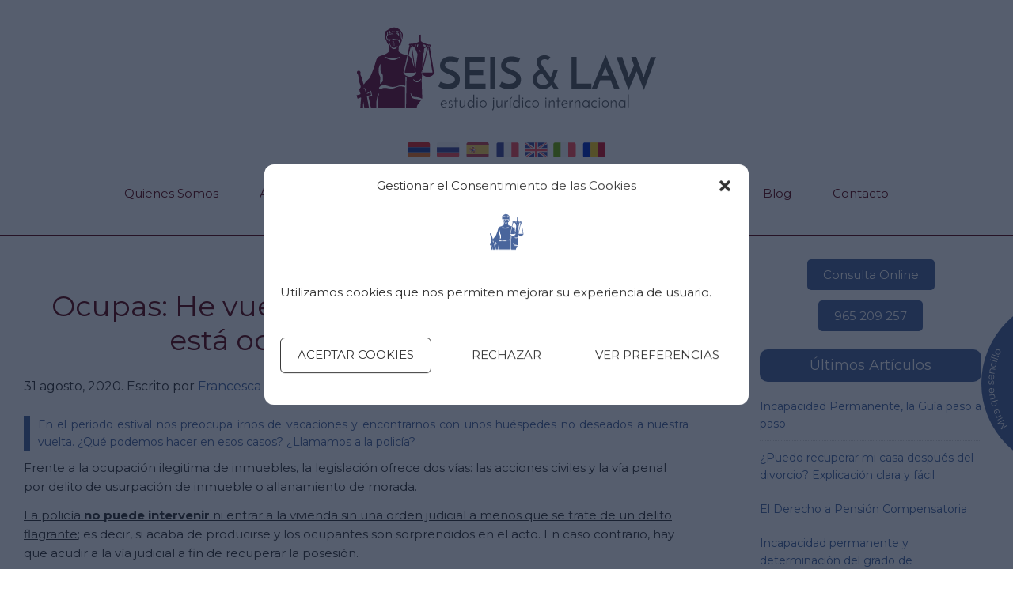

--- FILE ---
content_type: text/html; charset=UTF-8
request_url: https://www.abogados-en-alicante.es/ocupas-vuelta-de-vacaciones-casa-ocupada/
body_size: 22285
content:
<!DOCTYPE html>
<html lang="es">
<head >
<meta charset="UTF-8" />
<meta name="viewport" content="width=device-width, initial-scale=1" />
<meta name='robots' content='index, follow, max-image-preview:large, max-snippet:-1, max-video-preview:-1' />
	<style>img:is([sizes="auto" i], [sizes^="auto," i]) { contain-intrinsic-size: 3000px 1500px }</style>
	
<!-- Google Tag Manager for WordPress by gtm4wp.com -->
<script data-cfasync="false" data-pagespeed-no-defer>
	var gtm4wp_datalayer_name = "dataLayer";
	var dataLayer = dataLayer || [];

	const gtm4wp_scrollerscript_debugmode         = false;
	const gtm4wp_scrollerscript_callbacktime      = 100;
	const gtm4wp_scrollerscript_readerlocation    = 150;
	const gtm4wp_scrollerscript_contentelementid  = "content";
	const gtm4wp_scrollerscript_scannertime       = 60;
</script>
<!-- End Google Tag Manager for WordPress by gtm4wp.com -->
	<!-- This site is optimized with the Yoast SEO plugin v26.8 - https://yoast.com/product/yoast-seo-wordpress/ -->
	<title>Mi casa está ocupada tras las vacaciones ¿Qué hago? - Calero &amp; Flórez</title>
	<meta name="description" content="Ocupas : He vuelto de vacaciones y mi casa está ocupada ¿Qué hago?. ¿Llamamos a la policía?. Todas las claves en caso de encontrarte Okupas." />
	<link rel="canonical" href="https://www.abogados-en-alicante.es/ocupas-vuelta-de-vacaciones-casa-ocupada/" />
	<meta property="og:locale" content="es_ES" />
	<meta property="og:type" content="article" />
	<meta property="og:title" content="Mi casa está ocupada tras las vacaciones ¿Qué hago? - Calero &amp; Flórez" />
	<meta property="og:description" content="Ocupas : He vuelto de vacaciones y mi casa está ocupada ¿Qué hago?. ¿Llamamos a la policía?. Todas las claves en caso de encontrarte Okupas." />
	<meta property="og:url" content="https://www.abogados-en-alicante.es/ocupas-vuelta-de-vacaciones-casa-ocupada/" />
	<meta property="og:site_name" content="SEIS &amp; LAW" />
	<meta property="article:publisher" content="http://www.facebook.com/CaleroSanchezEJ" />
	<meta property="article:published_time" content="2020-08-31T09:48:58+00:00" />
	<meta property="article:modified_time" content="2020-08-31T10:40:23+00:00" />
	<meta property="og:image" content="https://www.abogados-en-alicante.es/wp-content/uploads/2020/08/Okupas-copia.jpg" />
	<meta property="og:image:width" content="1121" />
	<meta property="og:image:height" content="586" />
	<meta property="og:image:type" content="image/jpeg" />
	<meta name="author" content="Francesca Corvi" />
	<meta name="twitter:card" content="summary_large_image" />
	<meta name="twitter:creator" content="@CaleroSanchezEJ" />
	<meta name="twitter:site" content="@CaleroSanchezEJ" />
	<meta name="twitter:label1" content="Escrito por" />
	<meta name="twitter:data1" content="Francesca Corvi" />
	<meta name="twitter:label2" content="Tiempo de lectura" />
	<meta name="twitter:data2" content="4 minutos" />
	<script type="application/ld+json" class="yoast-schema-graph">{"@context":"https://schema.org","@graph":[{"@type":"Article","@id":"https://www.abogados-en-alicante.es/ocupas-vuelta-de-vacaciones-casa-ocupada/#article","isPartOf":{"@id":"https://www.abogados-en-alicante.es/ocupas-vuelta-de-vacaciones-casa-ocupada/"},"author":{"name":"Francesca Corvi","@id":"https://www.abogados-en-alicante.es/#/schema/person/d60fef569c5317db75800e6a42c9437d"},"headline":"Ocupas: He vuelto de vacaciones y mi casa está ocupada, ¿qué hago?","datePublished":"2020-08-31T09:48:58+00:00","dateModified":"2020-08-31T10:40:23+00:00","mainEntityOfPage":{"@id":"https://www.abogados-en-alicante.es/ocupas-vuelta-de-vacaciones-casa-ocupada/"},"wordCount":841,"commentCount":1,"publisher":{"@id":"https://www.abogados-en-alicante.es/#organization"},"image":{"@id":"https://www.abogados-en-alicante.es/ocupas-vuelta-de-vacaciones-casa-ocupada/#primaryimage"},"thumbnailUrl":"https://www.abogados-en-alicante.es/wp-content/uploads/2020/08/Okupas-copia.jpg","articleSection":["Desahucio en Alicante"],"inLanguage":"es","potentialAction":[{"@type":"CommentAction","name":"Comment","target":["https://www.abogados-en-alicante.es/ocupas-vuelta-de-vacaciones-casa-ocupada/#respond"]}]},{"@type":"WebPage","@id":"https://www.abogados-en-alicante.es/ocupas-vuelta-de-vacaciones-casa-ocupada/","url":"https://www.abogados-en-alicante.es/ocupas-vuelta-de-vacaciones-casa-ocupada/","name":"Mi casa está ocupada tras las vacaciones ¿Qué hago? - Calero & Flórez","isPartOf":{"@id":"https://www.abogados-en-alicante.es/#website"},"primaryImageOfPage":{"@id":"https://www.abogados-en-alicante.es/ocupas-vuelta-de-vacaciones-casa-ocupada/#primaryimage"},"image":{"@id":"https://www.abogados-en-alicante.es/ocupas-vuelta-de-vacaciones-casa-ocupada/#primaryimage"},"thumbnailUrl":"https://www.abogados-en-alicante.es/wp-content/uploads/2020/08/Okupas-copia.jpg","datePublished":"2020-08-31T09:48:58+00:00","dateModified":"2020-08-31T10:40:23+00:00","description":"Ocupas : He vuelto de vacaciones y mi casa está ocupada ¿Qué hago?. ¿Llamamos a la policía?. Todas las claves en caso de encontrarte Okupas.","breadcrumb":{"@id":"https://www.abogados-en-alicante.es/ocupas-vuelta-de-vacaciones-casa-ocupada/#breadcrumb"},"inLanguage":"es","potentialAction":[{"@type":"ReadAction","target":["https://www.abogados-en-alicante.es/ocupas-vuelta-de-vacaciones-casa-ocupada/"]}]},{"@type":"ImageObject","inLanguage":"es","@id":"https://www.abogados-en-alicante.es/ocupas-vuelta-de-vacaciones-casa-ocupada/#primaryimage","url":"https://www.abogados-en-alicante.es/wp-content/uploads/2020/08/Okupas-copia.jpg","contentUrl":"https://www.abogados-en-alicante.es/wp-content/uploads/2020/08/Okupas-copia.jpg","width":1121,"height":586,"caption":"Ocupas ¿Que hago?"},{"@type":"BreadcrumbList","@id":"https://www.abogados-en-alicante.es/ocupas-vuelta-de-vacaciones-casa-ocupada/#breadcrumb","itemListElement":[{"@type":"ListItem","position":1,"name":"Portada","item":"https://www.abogados-en-alicante.es/"},{"@type":"ListItem","position":2,"name":"Blog Abogados Alicante","item":"https://www.abogados-en-alicante.es/blog-abogados-alicante/"},{"@type":"ListItem","position":3,"name":"Ocupas: He vuelto de vacaciones y mi casa está ocupada, ¿qué hago?"}]},{"@type":"WebSite","@id":"https://www.abogados-en-alicante.es/#website","url":"https://www.abogados-en-alicante.es/","name":"SEIS &amp; LAW","description":"Despacho Jurídico Internacional","publisher":{"@id":"https://www.abogados-en-alicante.es/#organization"},"potentialAction":[{"@type":"SearchAction","target":{"@type":"EntryPoint","urlTemplate":"https://www.abogados-en-alicante.es/?s={search_term_string}"},"query-input":{"@type":"PropertyValueSpecification","valueRequired":true,"valueName":"search_term_string"}}],"inLanguage":"es"},{"@type":"Organization","@id":"https://www.abogados-en-alicante.es/#organization","name":"SEIS & LAW","url":"https://www.abogados-en-alicante.es/","logo":{"@type":"ImageObject","inLanguage":"es","@id":"https://www.abogados-en-alicante.es/#/schema/logo/image/","url":"https://www.abogados-en-alicante.es/wp-content/uploads/2021/05/Nuevo-Logo-SEISLAW-Cuadrado-1500.png","contentUrl":"https://www.abogados-en-alicante.es/wp-content/uploads/2021/05/Nuevo-Logo-SEISLAW-Cuadrado-1500.png","width":1500,"height":1500,"caption":"SEIS & LAW"},"image":{"@id":"https://www.abogados-en-alicante.es/#/schema/logo/image/"},"sameAs":["http://www.facebook.com/CaleroSanchezEJ","https://x.com/CaleroSanchezEJ","https://www.youtube.com/channel/UCRC8JHHoI1DLRPFZzPxEdcg"]},{"@type":"Person","@id":"https://www.abogados-en-alicante.es/#/schema/person/d60fef569c5317db75800e6a42c9437d","name":"Francesca Corvi","image":{"@type":"ImageObject","inLanguage":"es","@id":"https://www.abogados-en-alicante.es/#/schema/person/image/","url":"https://www.abogados-en-alicante.es/wp-content/uploads/2021/03/Francesca-150x150.jpg","contentUrl":"https://www.abogados-en-alicante.es/wp-content/uploads/2021/03/Francesca-150x150.jpg","caption":"Francesca Corvi"},"description":"Abogada Colegiada Ilustre Colegio Abogados de Alicante Nº 7071 Licenciada en derecho por la Universidad de Florencia y de Madrid Doble Licenciatura en Derecho Ítalo Española. Mediadora Especializada en Derecho de Seguros y Derecho Civil. SEIS &amp; LAW","sameAs":["https://www.abogados-en-alicante.es"],"url":"https://www.abogados-en-alicante.es/author/francesca/"}]}</script>
	<!-- / Yoast SEO plugin. -->


<link rel="amphtml" href="https://www.abogados-en-alicante.es/ocupas-vuelta-de-vacaciones-casa-ocupada/amp/" /><meta name="generator" content="AMP for WP 1.1.11"/><link rel='dns-prefetch' href='//fonts.googleapis.com' />
<link rel="alternate" type="application/rss+xml" title="SEIS &amp; LAW &raquo; Feed" href="https://www.abogados-en-alicante.es/feed/" />
<link rel="alternate" type="application/rss+xml" title="SEIS &amp; LAW &raquo; Feed de los comentarios" href="https://www.abogados-en-alicante.es/comments/feed/" />
<link rel="alternate" type="application/rss+xml" title="SEIS &amp; LAW &raquo; Comentario Ocupas: He vuelto de vacaciones y mi casa está ocupada, ¿qué hago? del feed" href="https://www.abogados-en-alicante.es/ocupas-vuelta-de-vacaciones-casa-ocupada/feed/" />
<script type="text/javascript">
/* <![CDATA[ */
window._wpemojiSettings = {"baseUrl":"https:\/\/s.w.org\/images\/core\/emoji\/16.0.1\/72x72\/","ext":".png","svgUrl":"https:\/\/s.w.org\/images\/core\/emoji\/16.0.1\/svg\/","svgExt":".svg","source":{"concatemoji":"https:\/\/www.abogados-en-alicante.es\/wp-includes\/js\/wp-emoji-release.min.js?ver=6.8.3"}};
/*! This file is auto-generated */
!function(s,n){var o,i,e;function c(e){try{var t={supportTests:e,timestamp:(new Date).valueOf()};sessionStorage.setItem(o,JSON.stringify(t))}catch(e){}}function p(e,t,n){e.clearRect(0,0,e.canvas.width,e.canvas.height),e.fillText(t,0,0);var t=new Uint32Array(e.getImageData(0,0,e.canvas.width,e.canvas.height).data),a=(e.clearRect(0,0,e.canvas.width,e.canvas.height),e.fillText(n,0,0),new Uint32Array(e.getImageData(0,0,e.canvas.width,e.canvas.height).data));return t.every(function(e,t){return e===a[t]})}function u(e,t){e.clearRect(0,0,e.canvas.width,e.canvas.height),e.fillText(t,0,0);for(var n=e.getImageData(16,16,1,1),a=0;a<n.data.length;a++)if(0!==n.data[a])return!1;return!0}function f(e,t,n,a){switch(t){case"flag":return n(e,"\ud83c\udff3\ufe0f\u200d\u26a7\ufe0f","\ud83c\udff3\ufe0f\u200b\u26a7\ufe0f")?!1:!n(e,"\ud83c\udde8\ud83c\uddf6","\ud83c\udde8\u200b\ud83c\uddf6")&&!n(e,"\ud83c\udff4\udb40\udc67\udb40\udc62\udb40\udc65\udb40\udc6e\udb40\udc67\udb40\udc7f","\ud83c\udff4\u200b\udb40\udc67\u200b\udb40\udc62\u200b\udb40\udc65\u200b\udb40\udc6e\u200b\udb40\udc67\u200b\udb40\udc7f");case"emoji":return!a(e,"\ud83e\udedf")}return!1}function g(e,t,n,a){var r="undefined"!=typeof WorkerGlobalScope&&self instanceof WorkerGlobalScope?new OffscreenCanvas(300,150):s.createElement("canvas"),o=r.getContext("2d",{willReadFrequently:!0}),i=(o.textBaseline="top",o.font="600 32px Arial",{});return e.forEach(function(e){i[e]=t(o,e,n,a)}),i}function t(e){var t=s.createElement("script");t.src=e,t.defer=!0,s.head.appendChild(t)}"undefined"!=typeof Promise&&(o="wpEmojiSettingsSupports",i=["flag","emoji"],n.supports={everything:!0,everythingExceptFlag:!0},e=new Promise(function(e){s.addEventListener("DOMContentLoaded",e,{once:!0})}),new Promise(function(t){var n=function(){try{var e=JSON.parse(sessionStorage.getItem(o));if("object"==typeof e&&"number"==typeof e.timestamp&&(new Date).valueOf()<e.timestamp+604800&&"object"==typeof e.supportTests)return e.supportTests}catch(e){}return null}();if(!n){if("undefined"!=typeof Worker&&"undefined"!=typeof OffscreenCanvas&&"undefined"!=typeof URL&&URL.createObjectURL&&"undefined"!=typeof Blob)try{var e="postMessage("+g.toString()+"("+[JSON.stringify(i),f.toString(),p.toString(),u.toString()].join(",")+"));",a=new Blob([e],{type:"text/javascript"}),r=new Worker(URL.createObjectURL(a),{name:"wpTestEmojiSupports"});return void(r.onmessage=function(e){c(n=e.data),r.terminate(),t(n)})}catch(e){}c(n=g(i,f,p,u))}t(n)}).then(function(e){for(var t in e)n.supports[t]=e[t],n.supports.everything=n.supports.everything&&n.supports[t],"flag"!==t&&(n.supports.everythingExceptFlag=n.supports.everythingExceptFlag&&n.supports[t]);n.supports.everythingExceptFlag=n.supports.everythingExceptFlag&&!n.supports.flag,n.DOMReady=!1,n.readyCallback=function(){n.DOMReady=!0}}).then(function(){return e}).then(function(){var e;n.supports.everything||(n.readyCallback(),(e=n.source||{}).concatemoji?t(e.concatemoji):e.wpemoji&&e.twemoji&&(t(e.twemoji),t(e.wpemoji)))}))}((window,document),window._wpemojiSettings);
/* ]]> */
</script>
<link rel='stylesheet' id='genesis-sample-theme-css' href='https://www.abogados-en-alicante.es/wp-content/themes/genesis-sample/style.css?ver=2.1.2' type='text/css' media='all' />
<style id='wp-emoji-styles-inline-css' type='text/css'>

	img.wp-smiley, img.emoji {
		display: inline !important;
		border: none !important;
		box-shadow: none !important;
		height: 1em !important;
		width: 1em !important;
		margin: 0 0.07em !important;
		vertical-align: -0.1em !important;
		background: none !important;
		padding: 0 !important;
	}
</style>
<link rel='stylesheet' id='wp-block-library-css' href='https://www.abogados-en-alicante.es/wp-includes/css/dist/block-library/style.min.css?ver=6.8.3' type='text/css' media='all' />
<style id='classic-theme-styles-inline-css' type='text/css'>
/*! This file is auto-generated */
.wp-block-button__link{color:#fff;background-color:#32373c;border-radius:9999px;box-shadow:none;text-decoration:none;padding:calc(.667em + 2px) calc(1.333em + 2px);font-size:1.125em}.wp-block-file__button{background:#32373c;color:#fff;text-decoration:none}
</style>
<link rel='stylesheet' id='dashicons-css' href='https://www.abogados-en-alicante.es/wp-includes/css/dashicons.min.css?ver=6.8.3' type='text/css' media='all' />
<link rel='stylesheet' id='thickbox-css' href='https://www.abogados-en-alicante.es/wp-includes/js/thickbox/thickbox.css?ver=6.8.3' type='text/css' media='all' />
<link rel='stylesheet' id='wp-components-css' href='https://www.abogados-en-alicante.es/wp-includes/css/dist/components/style.min.css?ver=6.8.3' type='text/css' media='all' />
<link rel='stylesheet' id='wp-preferences-css' href='https://www.abogados-en-alicante.es/wp-includes/css/dist/preferences/style.min.css?ver=6.8.3' type='text/css' media='all' />
<link rel='stylesheet' id='wp-block-editor-css' href='https://www.abogados-en-alicante.es/wp-includes/css/dist/block-editor/style.min.css?ver=6.8.3' type='text/css' media='all' />
<link rel='stylesheet' id='wp-reusable-blocks-css' href='https://www.abogados-en-alicante.es/wp-includes/css/dist/reusable-blocks/style.min.css?ver=6.8.3' type='text/css' media='all' />
<link rel='stylesheet' id='wp-patterns-css' href='https://www.abogados-en-alicante.es/wp-includes/css/dist/patterns/style.min.css?ver=6.8.3' type='text/css' media='all' />
<link rel='stylesheet' id='wp-editor-css' href='https://www.abogados-en-alicante.es/wp-includes/css/dist/editor/style.min.css?ver=6.8.3' type='text/css' media='all' />
<link rel='stylesheet' id='publitio-block-style-css-css' href='https://www.abogados-en-alicante.es/wp-content/plugins/publitio/block/dist/blocks.style.build.css?ver=6.8.3' type='text/css' media='all' />
<style id='global-styles-inline-css' type='text/css'>
:root{--wp--preset--aspect-ratio--square: 1;--wp--preset--aspect-ratio--4-3: 4/3;--wp--preset--aspect-ratio--3-4: 3/4;--wp--preset--aspect-ratio--3-2: 3/2;--wp--preset--aspect-ratio--2-3: 2/3;--wp--preset--aspect-ratio--16-9: 16/9;--wp--preset--aspect-ratio--9-16: 9/16;--wp--preset--color--black: #000000;--wp--preset--color--cyan-bluish-gray: #abb8c3;--wp--preset--color--white: #ffffff;--wp--preset--color--pale-pink: #f78da7;--wp--preset--color--vivid-red: #cf2e2e;--wp--preset--color--luminous-vivid-orange: #ff6900;--wp--preset--color--luminous-vivid-amber: #fcb900;--wp--preset--color--light-green-cyan: #7bdcb5;--wp--preset--color--vivid-green-cyan: #00d084;--wp--preset--color--pale-cyan-blue: #8ed1fc;--wp--preset--color--vivid-cyan-blue: #0693e3;--wp--preset--color--vivid-purple: #9b51e0;--wp--preset--gradient--vivid-cyan-blue-to-vivid-purple: linear-gradient(135deg,rgba(6,147,227,1) 0%,rgb(155,81,224) 100%);--wp--preset--gradient--light-green-cyan-to-vivid-green-cyan: linear-gradient(135deg,rgb(122,220,180) 0%,rgb(0,208,130) 100%);--wp--preset--gradient--luminous-vivid-amber-to-luminous-vivid-orange: linear-gradient(135deg,rgba(252,185,0,1) 0%,rgba(255,105,0,1) 100%);--wp--preset--gradient--luminous-vivid-orange-to-vivid-red: linear-gradient(135deg,rgba(255,105,0,1) 0%,rgb(207,46,46) 100%);--wp--preset--gradient--very-light-gray-to-cyan-bluish-gray: linear-gradient(135deg,rgb(238,238,238) 0%,rgb(169,184,195) 100%);--wp--preset--gradient--cool-to-warm-spectrum: linear-gradient(135deg,rgb(74,234,220) 0%,rgb(151,120,209) 20%,rgb(207,42,186) 40%,rgb(238,44,130) 60%,rgb(251,105,98) 80%,rgb(254,248,76) 100%);--wp--preset--gradient--blush-light-purple: linear-gradient(135deg,rgb(255,206,236) 0%,rgb(152,150,240) 100%);--wp--preset--gradient--blush-bordeaux: linear-gradient(135deg,rgb(254,205,165) 0%,rgb(254,45,45) 50%,rgb(107,0,62) 100%);--wp--preset--gradient--luminous-dusk: linear-gradient(135deg,rgb(255,203,112) 0%,rgb(199,81,192) 50%,rgb(65,88,208) 100%);--wp--preset--gradient--pale-ocean: linear-gradient(135deg,rgb(255,245,203) 0%,rgb(182,227,212) 50%,rgb(51,167,181) 100%);--wp--preset--gradient--electric-grass: linear-gradient(135deg,rgb(202,248,128) 0%,rgb(113,206,126) 100%);--wp--preset--gradient--midnight: linear-gradient(135deg,rgb(2,3,129) 0%,rgb(40,116,252) 100%);--wp--preset--font-size--small: 13px;--wp--preset--font-size--medium: 20px;--wp--preset--font-size--large: 36px;--wp--preset--font-size--x-large: 42px;--wp--preset--spacing--20: 0.44rem;--wp--preset--spacing--30: 0.67rem;--wp--preset--spacing--40: 1rem;--wp--preset--spacing--50: 1.5rem;--wp--preset--spacing--60: 2.25rem;--wp--preset--spacing--70: 3.38rem;--wp--preset--spacing--80: 5.06rem;--wp--preset--shadow--natural: 6px 6px 9px rgba(0, 0, 0, 0.2);--wp--preset--shadow--deep: 12px 12px 50px rgba(0, 0, 0, 0.4);--wp--preset--shadow--sharp: 6px 6px 0px rgba(0, 0, 0, 0.2);--wp--preset--shadow--outlined: 6px 6px 0px -3px rgba(255, 255, 255, 1), 6px 6px rgba(0, 0, 0, 1);--wp--preset--shadow--crisp: 6px 6px 0px rgba(0, 0, 0, 1);}:where(.is-layout-flex){gap: 0.5em;}:where(.is-layout-grid){gap: 0.5em;}body .is-layout-flex{display: flex;}.is-layout-flex{flex-wrap: wrap;align-items: center;}.is-layout-flex > :is(*, div){margin: 0;}body .is-layout-grid{display: grid;}.is-layout-grid > :is(*, div){margin: 0;}:where(.wp-block-columns.is-layout-flex){gap: 2em;}:where(.wp-block-columns.is-layout-grid){gap: 2em;}:where(.wp-block-post-template.is-layout-flex){gap: 1.25em;}:where(.wp-block-post-template.is-layout-grid){gap: 1.25em;}.has-black-color{color: var(--wp--preset--color--black) !important;}.has-cyan-bluish-gray-color{color: var(--wp--preset--color--cyan-bluish-gray) !important;}.has-white-color{color: var(--wp--preset--color--white) !important;}.has-pale-pink-color{color: var(--wp--preset--color--pale-pink) !important;}.has-vivid-red-color{color: var(--wp--preset--color--vivid-red) !important;}.has-luminous-vivid-orange-color{color: var(--wp--preset--color--luminous-vivid-orange) !important;}.has-luminous-vivid-amber-color{color: var(--wp--preset--color--luminous-vivid-amber) !important;}.has-light-green-cyan-color{color: var(--wp--preset--color--light-green-cyan) !important;}.has-vivid-green-cyan-color{color: var(--wp--preset--color--vivid-green-cyan) !important;}.has-pale-cyan-blue-color{color: var(--wp--preset--color--pale-cyan-blue) !important;}.has-vivid-cyan-blue-color{color: var(--wp--preset--color--vivid-cyan-blue) !important;}.has-vivid-purple-color{color: var(--wp--preset--color--vivid-purple) !important;}.has-black-background-color{background-color: var(--wp--preset--color--black) !important;}.has-cyan-bluish-gray-background-color{background-color: var(--wp--preset--color--cyan-bluish-gray) !important;}.has-white-background-color{background-color: var(--wp--preset--color--white) !important;}.has-pale-pink-background-color{background-color: var(--wp--preset--color--pale-pink) !important;}.has-vivid-red-background-color{background-color: var(--wp--preset--color--vivid-red) !important;}.has-luminous-vivid-orange-background-color{background-color: var(--wp--preset--color--luminous-vivid-orange) !important;}.has-luminous-vivid-amber-background-color{background-color: var(--wp--preset--color--luminous-vivid-amber) !important;}.has-light-green-cyan-background-color{background-color: var(--wp--preset--color--light-green-cyan) !important;}.has-vivid-green-cyan-background-color{background-color: var(--wp--preset--color--vivid-green-cyan) !important;}.has-pale-cyan-blue-background-color{background-color: var(--wp--preset--color--pale-cyan-blue) !important;}.has-vivid-cyan-blue-background-color{background-color: var(--wp--preset--color--vivid-cyan-blue) !important;}.has-vivid-purple-background-color{background-color: var(--wp--preset--color--vivid-purple) !important;}.has-black-border-color{border-color: var(--wp--preset--color--black) !important;}.has-cyan-bluish-gray-border-color{border-color: var(--wp--preset--color--cyan-bluish-gray) !important;}.has-white-border-color{border-color: var(--wp--preset--color--white) !important;}.has-pale-pink-border-color{border-color: var(--wp--preset--color--pale-pink) !important;}.has-vivid-red-border-color{border-color: var(--wp--preset--color--vivid-red) !important;}.has-luminous-vivid-orange-border-color{border-color: var(--wp--preset--color--luminous-vivid-orange) !important;}.has-luminous-vivid-amber-border-color{border-color: var(--wp--preset--color--luminous-vivid-amber) !important;}.has-light-green-cyan-border-color{border-color: var(--wp--preset--color--light-green-cyan) !important;}.has-vivid-green-cyan-border-color{border-color: var(--wp--preset--color--vivid-green-cyan) !important;}.has-pale-cyan-blue-border-color{border-color: var(--wp--preset--color--pale-cyan-blue) !important;}.has-vivid-cyan-blue-border-color{border-color: var(--wp--preset--color--vivid-cyan-blue) !important;}.has-vivid-purple-border-color{border-color: var(--wp--preset--color--vivid-purple) !important;}.has-vivid-cyan-blue-to-vivid-purple-gradient-background{background: var(--wp--preset--gradient--vivid-cyan-blue-to-vivid-purple) !important;}.has-light-green-cyan-to-vivid-green-cyan-gradient-background{background: var(--wp--preset--gradient--light-green-cyan-to-vivid-green-cyan) !important;}.has-luminous-vivid-amber-to-luminous-vivid-orange-gradient-background{background: var(--wp--preset--gradient--luminous-vivid-amber-to-luminous-vivid-orange) !important;}.has-luminous-vivid-orange-to-vivid-red-gradient-background{background: var(--wp--preset--gradient--luminous-vivid-orange-to-vivid-red) !important;}.has-very-light-gray-to-cyan-bluish-gray-gradient-background{background: var(--wp--preset--gradient--very-light-gray-to-cyan-bluish-gray) !important;}.has-cool-to-warm-spectrum-gradient-background{background: var(--wp--preset--gradient--cool-to-warm-spectrum) !important;}.has-blush-light-purple-gradient-background{background: var(--wp--preset--gradient--blush-light-purple) !important;}.has-blush-bordeaux-gradient-background{background: var(--wp--preset--gradient--blush-bordeaux) !important;}.has-luminous-dusk-gradient-background{background: var(--wp--preset--gradient--luminous-dusk) !important;}.has-pale-ocean-gradient-background{background: var(--wp--preset--gradient--pale-ocean) !important;}.has-electric-grass-gradient-background{background: var(--wp--preset--gradient--electric-grass) !important;}.has-midnight-gradient-background{background: var(--wp--preset--gradient--midnight) !important;}.has-small-font-size{font-size: var(--wp--preset--font-size--small) !important;}.has-medium-font-size{font-size: var(--wp--preset--font-size--medium) !important;}.has-large-font-size{font-size: var(--wp--preset--font-size--large) !important;}.has-x-large-font-size{font-size: var(--wp--preset--font-size--x-large) !important;}
:where(.wp-block-post-template.is-layout-flex){gap: 1.25em;}:where(.wp-block-post-template.is-layout-grid){gap: 1.25em;}
:where(.wp-block-columns.is-layout-flex){gap: 2em;}:where(.wp-block-columns.is-layout-grid){gap: 2em;}
:root :where(.wp-block-pullquote){font-size: 1.5em;line-height: 1.6;}
</style>
<link rel='stylesheet' id='publitio-css' href='https://www.abogados-en-alicante.es/wp-content/plugins/publitio/public/css/publitio-public.css?ver=2.2.5' type='text/css' media='all' />
<link rel='stylesheet' id='toc-screen-css' href='https://www.abogados-en-alicante.es/wp-content/plugins/table-of-contents-plus/screen.min.css?ver=2411.1' type='text/css' media='all' />
<style id='toc-screen-inline-css' type='text/css'>
div#toc_container {background: #ffffff;border: 1px solid #48649c;}div#toc_container p.toc_title {color: #48649c;}
</style>
<link rel='stylesheet' id='ppress-frontend-css' href='https://www.abogados-en-alicante.es/wp-content/plugins/wp-user-avatar/assets/css/frontend.min.css?ver=4.16.8' type='text/css' media='all' />
<link rel='stylesheet' id='ppress-flatpickr-css' href='https://www.abogados-en-alicante.es/wp-content/plugins/wp-user-avatar/assets/flatpickr/flatpickr.min.css?ver=4.16.8' type='text/css' media='all' />
<link rel='stylesheet' id='ppress-select2-css' href='https://www.abogados-en-alicante.es/wp-content/plugins/wp-user-avatar/assets/select2/select2.min.css?ver=6.8.3' type='text/css' media='all' />
<link rel='stylesheet' id='cmplz-general-css' href='https://www.abogados-en-alicante.es/wp-content/plugins/complianz-gdpr/assets/css/cookieblocker.min.css?ver=1766685589' type='text/css' media='all' />
<link rel='stylesheet' id='grw-public-main-css-css' href='https://www.abogados-en-alicante.es/wp-content/plugins/widget-google-reviews/assets/css/public-main.css?ver=6.9.3' type='text/css' media='all' />
<link rel='stylesheet' id='genesis-extender-google-fonts-css' href='//fonts.googleapis.com/css?family=Poppins%7CMontserrat%3A400%2C700&#038;display=swap&#038;ver=2.1.2' type='text/css' media='all' />
<link rel='stylesheet' id='heateor_sss_frontend_css-css' href='https://www.abogados-en-alicante.es/wp-content/plugins/sassy-social-share/public/css/sassy-social-share-public.css?ver=3.3.79' type='text/css' media='all' />
<style id='heateor_sss_frontend_css-inline-css' type='text/css'>
.heateor_sss_button_instagram span.heateor_sss_svg,a.heateor_sss_instagram span.heateor_sss_svg{background:radial-gradient(circle at 30% 107%,#fdf497 0,#fdf497 5%,#fd5949 45%,#d6249f 60%,#285aeb 90%)}div.heateor_sss_horizontal_sharing a.heateor_sss_button_instagram span{background:#49659c!important;}div.heateor_sss_standard_follow_icons_container a.heateor_sss_button_instagram span{background:#49659c}div.heateor_sss_horizontal_sharing a.heateor_sss_button_instagram span:hover{background:#ffffff!important;}div.heateor_sss_standard_follow_icons_container a.heateor_sss_button_instagram span:hover{background:#ffffff}.heateor_sss_horizontal_sharing .heateor_sss_svg,.heateor_sss_standard_follow_icons_container .heateor_sss_svg{background-color:#49659c!important;background:#49659c!important;color:#ffffff;border-width:0px;border-style:solid;border-color:transparent}div.heateor_sss_horizontal_sharing span.heateor_sss_svg svg:hover path:not(.heateor_sss_no_fill),div.heateor_sss_horizontal_sharing span.heateor_sss_svg svg:hover ellipse, div.heateor_sss_horizontal_sharing span.heateor_sss_svg svg:hover circle, div.heateor_sss_horizontal_sharing span.heateor_sss_svg svg:hover polygon, div.heateor_sss_horizontal_sharing span.heateor_sss_svg svg:hover rect:not(.heateor_sss_no_fill){fill:#49659c}div.heateor_sss_horizontal_sharing span.heateor_sss_svg svg:hover path.heateor_sss_svg_stroke, div.heateor_sss_horizontal_sharing span.heateor_sss_svg svg:hover rect.heateor_sss_svg_stroke{stroke:#49659c}.heateor_sss_horizontal_sharing span.heateor_sss_svg:hover,.heateor_sss_standard_follow_icons_container span.heateor_sss_svg:hover{background-color:#ffffff!important;background:#ffffff!importantcolor:#49659c;border-color:transparent;}.heateor_sss_vertical_sharing span.heateor_sss_svg,.heateor_sss_floating_follow_icons_container span.heateor_sss_svg{color:#fff;border-width:0px;border-style:solid;border-color:transparent;}.heateor_sss_vertical_sharing span.heateor_sss_svg:hover,.heateor_sss_floating_follow_icons_container span.heateor_sss_svg:hover{border-color:transparent;}@media screen and (max-width:783px) {.heateor_sss_vertical_sharing{display:none!important}}div.heateor_sss_sharing_title{text-align:center}div.heateor_sss_sharing_ul{width:100%;text-align:center;}div.heateor_sss_horizontal_sharing div.heateor_sss_sharing_ul a{float:none!important;display:inline-block;}
</style>
<link rel='stylesheet' id='genesis-extender-minified-css' href='https://www.abogados-en-alicante.es/wp-content/uploads/genesis-extender/plugin/genesis-extender-minified.css?ver=1768935772' type='text/css' media='all' />
<script type="text/javascript" src="https://www.abogados-en-alicante.es/wp-includes/js/jquery/jquery.min.js?ver=3.7.1" id="jquery-core-js"></script>
<script type="text/javascript" src="https://www.abogados-en-alicante.es/wp-includes/js/jquery/jquery-migrate.min.js?ver=3.4.1" id="jquery-migrate-js"></script>
<script type="text/javascript" src="https://www.abogados-en-alicante.es/wp-content/plugins/publitio/public/js/publitio-public.js?ver=2.2.5" id="publitio-js"></script>
<script type="text/javascript" src="https://www.abogados-en-alicante.es/wp-content/plugins/wp-user-avatar/assets/flatpickr/flatpickr.min.js?ver=4.16.8" id="ppress-flatpickr-js"></script>
<script type="text/javascript" src="https://www.abogados-en-alicante.es/wp-content/plugins/wp-user-avatar/assets/select2/select2.min.js?ver=4.16.8" id="ppress-select2-js"></script>
<script type="text/javascript" src="https://www.abogados-en-alicante.es/wp-content/plugins/duracelltomi-google-tag-manager/dist/js/analytics-talk-content-tracking.js?ver=1.22.3" id="gtm4wp-scroll-tracking-js"></script>
<script type="text/javascript" defer="defer" src="https://www.abogados-en-alicante.es/wp-content/plugins/widget-google-reviews/assets/js/public-main.js?ver=6.9.3" id="grw-public-main-js-js"></script>
<link rel="https://api.w.org/" href="https://www.abogados-en-alicante.es/wp-json/" /><link rel="alternate" title="JSON" type="application/json" href="https://www.abogados-en-alicante.es/wp-json/wp/v2/posts/4080" /><link rel="EditURI" type="application/rsd+xml" title="RSD" href="https://www.abogados-en-alicante.es/xmlrpc.php?rsd" />
<link rel='shortlink' href='https://www.abogados-en-alicante.es/?p=4080' />
<link rel="alternate" title="oEmbed (JSON)" type="application/json+oembed" href="https://www.abogados-en-alicante.es/wp-json/oembed/1.0/embed?url=https%3A%2F%2Fwww.abogados-en-alicante.es%2Focupas-vuelta-de-vacaciones-casa-ocupada%2F" />
<link rel="alternate" title="oEmbed (XML)" type="text/xml+oembed" href="https://www.abogados-en-alicante.es/wp-json/oembed/1.0/embed?url=https%3A%2F%2Fwww.abogados-en-alicante.es%2Focupas-vuelta-de-vacaciones-casa-ocupada%2F&#038;format=xml" />
			<style>.cmplz-hidden {
					display: none !important;
				}</style>
<!-- Google Tag Manager for WordPress by gtm4wp.com -->
<!-- GTM Container placement set to manual -->
<script data-cfasync="false" data-pagespeed-no-defer>
	var dataLayer_content = {"pageTitle":"Mi casa está ocupada tras las vacaciones ¿Qué hago? - Calero &amp; Flórez","pagePostType":"post","pagePostType2":"single-post","pageCategory":["desahucio"],"pagePostAuthor":"Francesca Corvi","postID":4080};
	dataLayer.push( dataLayer_content );
</script>
<script type="text/plain" data-service="Third-party-scripts" data-category="marketing" data-cfasync="false" data-pagespeed-no-defer>
(function(w,d,s,l,i){w[l]=w[l]||[];w[l].push({'gtm.start':
new Date().getTime(),event:'gtm.js'});var f=d.getElementsByTagName(s)[0],
j=d.createElement(s),dl=l!='dataLayer'?'&l='+l:'';j.async=true;j.src=
'//www.googletagmanager.com/gtm.js?id='+i+dl;f.parentNode.insertBefore(j,f);
})(window,document,'script','dataLayer','GTM-PD23LQX');
</script>
<!-- End Google Tag Manager for WordPress by gtm4wp.com --><script type="text/javascript" src="/jsAdrio/mijs.js"></script>
<script src="/jsAdrio/bannerGlobal.js" type="text/javascript"></script>
<!-- Localbussines -->
<script type='application/ld+json'> 
{
  "@context": "http://www.schema.org",
  "@type": "LegalService",
  "name": "SEIS & LAW - Tus Abogados en Alicante",
  "url": "https://www.abogados-en-alicante.es/",
  "logo": "https://www.abogados-en-alicante.es/wp-content/uploads/2021/05/Nuevo-Logo-SEISLAW-Cuadrado-1500.png",
  "image": "https://www.abogados-en-alicante.es/wp-content/uploads/2021/05/Nuevo-Logo-SEISLAW-Cuadrado-1500.png",
  "description": "Tu Despacho de Abogados en Alicante. Abogado Alicante. Derecho Civil, Derecho Penal, Laboral, Extranjería, Derecho Bancario, Cláusula Suelo, Vuelos",
  "telephone" : "+34965209257",
  "priceRange" : "€000 - €000",
  "hasMap": "https://maps.google.com/maps?cid=5308819967844028246",
  "address": {
    "@type": "PostalAddress",
    "streetAddress": "Plaza Paseíto Ramiro 8",
    "addressLocality": "Alicante",
    "addressRegion": "Alicante",
    "postalCode": "03002",
    "addressCountry": "España"
  },
  "geo": {
    "@type": "GeoCoordinates",
    "latitude": "38.3462905",
    "longitude": "-0.4785772"
  },
  "openingHours": "Mo, Tu, We, Th, Fr 08:00-20:00",
  "contactPoint": {
    "@type": "ContactPoint",
     "telephone" : "+34965209257",
    "email": "consultas@abogados-en-alicante.es",
    "contactType": "customer service",
     "availableLanguage" : ["Spanish","English","French","Russian","Italian","Romanian","Ukrainian"]
  }
}
 </script>
<meta name="facebook-domain-verification" content="c8k9soy5zkpgffae060yf418fn1906" /><style type="text/css" id="custom-background-css">
body.custom-background { background-color: #ffffff; }
</style>
	<link rel="icon" href="https://www.abogados-en-alicante.es/wp-content/uploads/2019/06/cropped-Logo-Azul-32x32.png" sizes="32x32" />
<link rel="icon" href="https://www.abogados-en-alicante.es/wp-content/uploads/2019/06/cropped-Logo-Azul-192x192.png" sizes="192x192" />
<link rel="apple-touch-icon" href="https://www.abogados-en-alicante.es/wp-content/uploads/2019/06/cropped-Logo-Azul-180x180.png" />
<meta name="msapplication-TileImage" content="https://www.abogados-en-alicante.es/wp-content/uploads/2019/06/cropped-Logo-Azul-270x270.png" />
		<style type="text/css" id="wp-custom-css">
			.bannerGenerico {
	height: fit-content;
}		</style>
		</head>
<body data-cmplz=1 class="wp-singular post-template-default single single-post postid-4080 single-format-standard custom-background wp-theme-genesis wp-child-theme-genesis-sample header-full-width content-sidebar genesis-breadcrumbs-hidden genesis-footer-widgets-hidden mac chrome override">
<!-- GTM Container placement set to manual -->
<!-- Google Tag Manager (noscript) -->
				<noscript><div class="cmplz-placeholder-parent"><iframe data-placeholder-image="https://www.abogados-en-alicante.es/wp-content/plugins/complianz-gdpr/assets/images/placeholders/default-minimal.jpg" data-category="marketing" data-service="Third-party-scripts" class="cmplz-placeholder-element cmplz-iframe cmplz-iframe-styles cmplz-no-video " data-cmplz-target="src" data-src-cmplz="https://www.googletagmanager.com/ns.html?id=GTM-PD23LQX"  src="about:blank"  height="0" width="0" style="display:none;visibility:hidden" aria-hidden="true"></iframe></div></noscript>
<!-- End Google Tag Manager (noscript) -->
<!-- GTM Container placement set to manual -->
<!-- Google Tag Manager (noscript) -->
<!-- GTM Container placement set to manual -->
<!-- Google Tag Manager (noscript) --><div class="site-container"><div id="logo" class="widget-area genesis-extender-widget-area"><section id="custom_html-5" class="widget_text widget widget_custom_html"><div class="widget_text widget-wrap"><div class="textwidget custom-html-widget"><div style="text-align:center;display:none;">
<div class="newlogo">
	<img class="logo-principal" src="https://www.abogados-en-alicante.es/wp-content/uploads/2021/05/Logo-Abogados-Burdeos-Ok.svg" alt="Seis & Law · Despacho de Abogados Multidisciplinar Alicante"/>
	<div class="logo-letras">
		<p class="logo-header">SEIS & LAW</p>
		<p class="logo-subheader">estudio jurídico internacional</p>
	</div>
</div>
</div></div></div></section>
<section id="custom_html-7" class="widget_text widget widget_custom_html"><div class="widget_text widget-wrap"><div class="textwidget custom-html-widget"><div class="abogado-alicante" style="text-align:center;"><a href="/">
	<img src="/wp-content/uploads/2021/06/Seis-&-Law-Abogados.svg" alt="Abogados Alicante. Estudio Jurídico Internacional" style="max-width:400px;margin: 10px;margin-top:30px;" width="" height="117"/></a>
</div></div></div></section>
<section id="custom_html-6" class="widget_text widget widget_custom_html"><div class="widget_text widget-wrap"><div class="textwidget custom-html-widget"><div style="text-align:center; width:100%;">
	<img src="https://www.abogados-en-alicante.es/wp-content/uploads/2020/08/banderas.svg" alt="Despacho de abogados alicante, hablamos ruso, francés, inglés, italiano, armenio, rumano y español." style="width:250px; margin-top:15px;" width="250" height="19"/></div></div></div></section>
</div><header class="site-header"><div class="wrap"><div class="title-area"></div><script type="text/plain" data-service="google-maps" data-category="marketing" data-cmplz-src='https://apis.google.com/js/platform.js' async defer>{lang: 'es'}</script></div></header><nav class="nav-primary" aria-label="Principal"><div class="wrap"><ul id="menu-menu-principal" class="menu genesis-nav-menu menu-primary"><li id="menu-item-44" class="menu-item menu-item-type-post_type menu-item-object-page menu-item-44"><a href="https://www.abogados-en-alicante.es/despacho-de-abogados-en-alicante/"><span >Quienes Somos</span></a></li>
<li id="menu-item-49" class="menu-item menu-item-type-post_type menu-item-object-page menu-item-has-children menu-item-49"><a href="https://www.abogados-en-alicante.es/areas-legales/"><span >Áreas Legales</span></a>
<ul class="sub-menu">
	<li id="menu-item-73" class="menu-item menu-item-type-post_type menu-item-object-page menu-item-73"><a href="https://www.abogados-en-alicante.es/areas-legales/derecho-civil/"><span >Derecho Civil</span></a></li>
	<li id="menu-item-366" class="menu-item menu-item-type-post_type menu-item-object-page menu-item-366"><a href="https://www.abogados-en-alicante.es/areas-legales/derecho-laboral/"><span >Derecho Laboral</span></a></li>
	<li id="menu-item-79" class="menu-item menu-item-type-post_type menu-item-object-page menu-item-79"><a href="https://www.abogados-en-alicante.es/areas-legales/derecho-de-familia/"><span >Derecho de Familia</span></a></li>
	<li id="menu-item-351" class="menu-item menu-item-type-post_type menu-item-object-page menu-item-351"><a href="https://www.abogados-en-alicante.es/areas-legales/mercantil-y-societario/"><span >Mercantil y Societario</span></a></li>
	<li id="menu-item-425" class="menu-item menu-item-type-post_type menu-item-object-page menu-item-425"><a href="https://www.abogados-en-alicante.es/areas-legales/derecho-penal/"><span >Derecho Penal</span></a></li>
	<li id="menu-item-1017" class="menu-item menu-item-type-post_type menu-item-object-page menu-item-1017"><a href="https://www.abogados-en-alicante.es/areas-legales/derecho-administrativo/"><span >Derecho Administrativo</span></a></li>
	<li id="menu-item-5841" class="menu-item menu-item-type-post_type menu-item-object-page menu-item-5841"><a href="https://www.abogados-en-alicante.es/areas-legales/derecho-extranjeria/"><span >Derecho Extranjería</span></a></li>
</ul>
</li>
<li id="menu-item-85" class="menu-item menu-item-type-post_type menu-item-object-page menu-item-85"><a href="https://www.abogados-en-alicante.es/donde-estamos/"><span >Dónde Estamos</span></a></li>
<li id="menu-item-1733" class="menu-item menu-item-type-post_type menu-item-object-page menu-item-1733"><a href="https://www.abogados-en-alicante.es/formularios-legales/"><span >Formularios</span></a></li>
<li id="menu-item-4058" class="menu-item menu-item-type-post_type menu-item-object-page menu-item-4058"><a href="https://www.abogados-en-alicante.es/casos-de-exito/"><span >Casos de Éxito</span></a></li>
<li id="menu-item-50" class="menu-item menu-item-type-post_type menu-item-object-page current_page_parent menu-item-50"><a href="https://www.abogados-en-alicante.es/blog-abogados-alicante/"><span >Blog</span></a></li>
<li id="menu-item-84" class="menu-item menu-item-type-post_type menu-item-object-page menu-item-84"><a href="https://www.abogados-en-alicante.es/contactenos/"><span >Contacto</span></a></li>
</ul></div></nav><div style="text-align:center;">
<img class="bandablanca" src="http://www.abogados-en-alicante.es/wp-content/uploads/2015/07/Banda-Blanca.jpg" WIDTH=500 HEIGHT=18 style="margin-top:48px; margin-bottom:8px" alt="despacho de abogados en alicante SEIS & LAW"></div><div class="site-inner"><div class="content-sidebar-wrap"><main class="content"><article class="post-4080 post type-post status-publish format-standard has-post-thumbnail category-desahucio entry" aria-label="Ocupas: He vuelto de vacaciones y mi casa está ocupada, ¿qué hago?"><header class="entry-header"><h1 class="entry-title">Ocupas: He vuelto de vacaciones y mi casa está ocupada, ¿qué hago?</h1>
<p class="entry-meta"><time class="entry-time">31 agosto, 2020</time>. Escrito por   <span class="entry-author"><a href="https://www.abogados-en-alicante.es/author/francesca/" class="entry-author-link" rel="author"><span class="entry-author-name">Francesca Corvi</span></a></span> <span class="entry-comments-link"><a href="https://www.abogados-en-alicante.es/ocupas-vuelta-de-vacaciones-casa-ocupada/#comments">1 comentario</a></span> </p></header><div class="entry-content"><div style="border-left: 8px solid #48649c;font-family: Montserrat">
<p style="text-align: justify;font-size:18px;text-align:justify;padding-left:10px;color:#48649c;font-size:14px;margin-bottom:10px">En el periodo estival nos preocupa irnos de vacaciones y encontrarnos con unos huéspedes no deseados a nuestra vuelta. ¿Qué podemos hacer en esos casos? ¿Llamamos a la policía? </p>
</div>
<p>Frente a la ocupación ilegitima de inmuebles, la legislación ofrece dos vías: las acciones civiles y la vía penal por delito de usurpación de inmueble o allanamiento de morada.</p>
<p><u>La policía <strong>no puede intervenir</strong> ni entrar a la vivienda sin una orden judicial a menos que se trate de un delito flagrante</u>; es decir, si acaba de producirse y los ocupantes son sorprendidos en el acto. En caso contrario, hay que acudir a la vía judicial a fin de recuperar la posesión.</p>
<div id="toc_container" class="no_bullets toc100"><p class="toc_title">Ocupas: He vuelto de vacaciones y mi casa est&aacute; ocupada, &iquest;qu&eacute; hago?</p><ul class="toc_list"><li></li><li></li><li></li></ul></div>

<h2 style="font-family: Montserrat;font-size: 20px;text-transform: uppercase;margin: 30px auto"><span id="Que_tengo_que_hacer_para_recuperar_la_posesion_de_mi_vivienda_Tiene_que_ser_la_vivienda_habitual_para_acceder_al_procedimiento">¿Qué tengo que hacer para recuperar la posesión de mi vivienda? ¿Tiene que ser la vivienda habitual para acceder al procedimiento?</span></h2>
<div style="font-family: Montserrat;font-size: 15px">
<p>Es necesario interponer una demanda judicial, aportando el título que acredite la propiedad o la posesión de la vivienda.</p>
<p>La Ley, en el <strong>ámbito civil</strong>, protege la facultad de uso y disfrute que integra tanto el derecho de propiedad como el de posesión u otros derechos reales por lo que no se distingue entre vivienda habitual o segunda residencia.</p>
<p>Al contrario, si decidimos acudir a la <strong>vía penal</strong>, la distinción entre <strong>vivienda habitual o segunda residencia es relevante</strong> toda vez que, en el caso de ocupación de una vivienda habitual, estaríamos ante una actuación que podría constituir un delito de allanamiento de morada que tiene unas penas más elevadas respecto del delito de usurpación de bienes inmuebles.</p>
<p><img decoding="async" src="https://www.abogados-en-alicante.es/wp-content/uploads/2020/08/Okupas-copia-1024x535.jpg" alt="Ocupas ¿Que hago?" width="1024" height="535" class="aligncenter size-large wp-image-4086" srcset="https://www.abogados-en-alicante.es/wp-content/uploads/2020/08/Okupas-copia-1024x535.jpg 1024w, https://www.abogados-en-alicante.es/wp-content/uploads/2020/08/Okupas-copia-300x157.jpg 300w, https://www.abogados-en-alicante.es/wp-content/uploads/2020/08/Okupas-copia-768x401.jpg 768w, https://www.abogados-en-alicante.es/wp-content/uploads/2020/08/Okupas-copia-560x293.jpg 560w, https://www.abogados-en-alicante.es/wp-content/uploads/2020/08/Okupas-copia.jpg 1121w" sizes="(max-width: 1024px) 100vw, 1024px" /></p>
<p>En el caso de <strong>allanamiento de morada</strong>, la Fiscalía Provincial de Valencia, ha recientemente adoptado un Decreto por el que se unifican los criterios de actuación de los fiscales, en el que se establece la adopción de una medida cautelar que permita el desalojo inmediato y la devolución de la posesión de forma cautelar al morador.</p>
<p>En el ámbito civil, tras la entrada en vigor de la Ley 5/2018 de 11 de junio (Ley anti-ocupas), se instauró el socialmente llamado «<strong>desahucio express</strong>«.</p>
<p>En este caso, <u>la demanda se puede dirigir genéricamente frente “al ocupante” de la vivienda</u>, lo que simplifica el procedimiento puesto que no hay necesidad de identificar a quien se demanda, y será notificada a todo el que se encuentre en la misma. En la demanda se solicitará la inmediata entrega de la posesión de la vivienda así como el señalamiento de la fecha para llevar a cabo el lanzamiento.</p>
<p>Una vez recibida la notificación, <strong>el ocupante tendrá un plazo de cinco días</strong> para aportar documentación que justifique la ocupación del inmueble. Si no se encontrara nadie en la vivienda, se publicará el decreto de admisión de la demanda en el tablón de anuncios del Juzgado y, transcurridos cinco días, se entenderá notificada al ocupante.</p>
<p>Si no existiera tal título, o no se aportara justificación suficiente, se dictará una resolución que ordenará la inmediata entrega de la posesión de la vivienda. Resolución frente a la que no cabe recurso y que será directamente ejecutable precediendo al lanzamiento de cualquiera de los ocupantes que se encontraren en ese momento en la vivienda.</p>
<p>En caso de que los ocupantes <strong>aportaran</strong> algún tipo de documentación, no se llevaría a cabo el desalojo inmediato sino que <strong>se celebraría el juicio</strong>.</p>
</div>
<h2 style="font-family: Montserrat;font-size: 20px;text-transform: uppercase;margin: 30px auto"><span id="Que_es_el_lanzamiento">¿Qué es el lanzamiento?</span></h2>
<div style="font-family: Montserrat;font-size: 15px">
<p>El <strong>lanzamiento</strong> es el acto mediante el cual, efectivamente, se retoma la posesión del inmueble.</p>
<p>Acudirá la comisión judicial a fin de que los ocupantes, en cumplimiento de la resolución judicial, desalojen el inmueble. Suele acudir un cerrajero para cambiar la cerradura de la vivienda.</p>
</div>
<h2 style="font-family: Montserrat;font-size: 20px;text-transform: uppercase;margin: 30px auto"><span id="Quien_puede_demandar">¿Quién puede demandar?</span></h2>
<div style="font-family: Montserrat;font-size: 15px">
<p>El procedimiento de <strong>desahucio «express»</strong> frente a los ocupas está reservado a las personas físicas, <strong>propietarios o arrendatarios</strong>, las entidades sin ánimo de lucro con derecho a poseer la vivienda y las entidades públicas propietarias o poseedoras legítimas de vivienda social.</p>
<p>Están <u>excluidos por tanto los Bancos, Entidades Financieras, inmobiliarias, empresas etc.</u>, que deberán acudir al procedimiento que normalmente se sigue para los desahucios.</p>
<div style="background-color:#48649c; color:white;padding:20px; width :90%; border-radius:3px; box-shadow: rgba(0,0,0,0.227451) 0px 0px 17px 0px;margin:40px auto;">
<p style="text-align:center;"><i class="fas fa-key" style="color:white; font-size:40px;"></i></p>
<p>En este tipo de procedimientos es necesaria la intervención de abogado y procurador por lo que te aconsejamos que, desde un primer momento, te asesores y evites «tomarte la justicia por tu cuenta» llevando a cabo actos (cambiar la cerradura, entrar a la vivienda etc.) que podrían, incluso, perjudicarte.</p>
</div>
<p>Si tienes alguna duda sobre los pasos a seguir ante estas situaciones y quieres recibir un asesoramiento personalizado <a href="https://www.abogados-en-alicante.es/contactenos/">llámanos, escríbenos o directamente ven a vernos</a>, en nuestro despacho somos especialistas en Derecho Civil y Penal y sabemos ayudarte.</p>
</div>
<p style="font-family: Montserrat;font-size: 15px">¡Ah!, y (como siempre)… cualquier pregunta, duda o consulta que tengas… ¡Encantadas de ayudarte!</p>
<div class="one-half first">
<p style="text-align:center"><a id="clickllamada" style="background-color: #49659c;color:white;padding:10px;border-radius:5px;cursor:help;font-family:Montserrat;font-size:1em;text-align:center" href="tel:965209257">965 209 257</a></p>
</div>
<div class="one-half">
<p style="text-align:center"><a id="clickemail" style="background-color: #49659c;color:white;padding:10px;border-radius:5px;cursor:help;font-family:Montserrat;font-size:1em;text-align:center" href="/contactenos/">Consulta Online</a></p>
</div>
<div style="clear:both"></div>
<div class='heateorSssClear'></div><div  class='heateor_sss_sharing_container heateor_sss_horizontal_sharing' data-heateor-sss-href='https://www.abogados-en-alicante.es/ocupas-vuelta-de-vacaciones-casa-ocupada/'><div class='heateor_sss_sharing_title' style="font-weight:bold" >Compartir</div><div class="heateor_sss_sharing_ul"><a aria-label="Facebook" class="heateor_sss_facebook" href="https://www.facebook.com/sharer/sharer.php?u=https%3A%2F%2Fwww.abogados-en-alicante.es%2Focupas-vuelta-de-vacaciones-casa-ocupada%2F" title="Facebook" rel="nofollow noopener" target="_blank" style="font-size:32px!important;box-shadow:none;display:inline-block;vertical-align:middle"><span class="heateor_sss_svg" style="background-color:#0765FE;width:35px;height:35px;border-radius:999px;display:inline-block;opacity:1;float:left;font-size:32px;box-shadow:none;display:inline-block;font-size:16px;padding:0 4px;vertical-align:middle;background-repeat:repeat;overflow:hidden;padding:0;cursor:pointer;box-sizing:content-box"><svg style="display:block;border-radius:999px;" focusable="false" aria-hidden="true" xmlns="http://www.w3.org/2000/svg" width="100%" height="100%" viewBox="0 0 32 32"><path fill="#ffffff" d="M28 16c0-6.627-5.373-12-12-12S4 9.373 4 16c0 5.628 3.875 10.35 9.101 11.647v-7.98h-2.474V16H13.1v-1.58c0-4.085 1.849-5.978 5.859-5.978.76 0 2.072.15 2.608.298v3.325c-.283-.03-.775-.045-1.386-.045-1.967 0-2.728.745-2.728 2.683V16h3.92l-.673 3.667h-3.247v8.245C23.395 27.195 28 22.135 28 16Z"></path></svg></span></a><a aria-label="Twitter" class="heateor_sss_button_twitter" href="https://twitter.com/intent/tweet?text=Ocupas%3A%20He%20vuelto%20de%20vacaciones%20y%20mi%20casa%20est%C3%A1%20ocupada%2C%20%C2%BFqu%C3%A9%20hago%3F&url=https%3A%2F%2Fwww.abogados-en-alicante.es%2Focupas-vuelta-de-vacaciones-casa-ocupada%2F" title="Twitter" rel="nofollow noopener" target="_blank" style="font-size:32px!important;box-shadow:none;display:inline-block;vertical-align:middle"><span class="heateor_sss_svg heateor_sss_s__default heateor_sss_s_twitter" style="background-color:#55acee;width:35px;height:35px;border-radius:999px;display:inline-block;opacity:1;float:left;font-size:32px;box-shadow:none;display:inline-block;font-size:16px;padding:0 4px;vertical-align:middle;background-repeat:repeat;overflow:hidden;padding:0;cursor:pointer;box-sizing:content-box"><svg style="display:block;border-radius:999px;" focusable="false" aria-hidden="true" xmlns="http://www.w3.org/2000/svg" width="100%" height="100%" viewBox="-4 -4 39 39"><path d="M28 8.557a9.913 9.913 0 0 1-2.828.775 4.93 4.93 0 0 0 2.166-2.725 9.738 9.738 0 0 1-3.13 1.194 4.92 4.92 0 0 0-3.593-1.55 4.924 4.924 0 0 0-4.794 6.049c-4.09-.21-7.72-2.17-10.15-5.15a4.942 4.942 0 0 0-.665 2.477c0 1.71.87 3.214 2.19 4.1a4.968 4.968 0 0 1-2.23-.616v.06c0 2.39 1.7 4.38 3.952 4.83-.414.115-.85.174-1.297.174-.318 0-.626-.03-.928-.086a4.935 4.935 0 0 0 4.6 3.42 9.893 9.893 0 0 1-6.114 2.107c-.398 0-.79-.023-1.175-.068a13.953 13.953 0 0 0 7.55 2.213c9.056 0 14.01-7.507 14.01-14.013 0-.213-.005-.426-.015-.637.96-.695 1.795-1.56 2.455-2.55z" fill="#ffffff"></path></svg></span></a><a aria-label="Linkedin" class="heateor_sss_button_linkedin" href="https://www.linkedin.com/sharing/share-offsite/?url=https%3A%2F%2Fwww.abogados-en-alicante.es%2Focupas-vuelta-de-vacaciones-casa-ocupada%2F" title="Linkedin" rel="nofollow noopener" target="_blank" style="font-size:32px!important;box-shadow:none;display:inline-block;vertical-align:middle"><span class="heateor_sss_svg heateor_sss_s__default heateor_sss_s_linkedin" style="background-color:#0077b5;width:35px;height:35px;border-radius:999px;display:inline-block;opacity:1;float:left;font-size:32px;box-shadow:none;display:inline-block;font-size:16px;padding:0 4px;vertical-align:middle;background-repeat:repeat;overflow:hidden;padding:0;cursor:pointer;box-sizing:content-box"><svg style="display:block;border-radius:999px;" focusable="false" aria-hidden="true" xmlns="http://www.w3.org/2000/svg" width="100%" height="100%" viewBox="0 0 32 32"><path d="M6.227 12.61h4.19v13.48h-4.19V12.61zm2.095-6.7a2.43 2.43 0 0 1 0 4.86c-1.344 0-2.428-1.09-2.428-2.43s1.084-2.43 2.428-2.43m4.72 6.7h4.02v1.84h.058c.56-1.058 1.927-2.176 3.965-2.176 4.238 0 5.02 2.792 5.02 6.42v7.395h-4.183v-6.56c0-1.564-.03-3.574-2.178-3.574-2.18 0-2.514 1.7-2.514 3.46v6.668h-4.187V12.61z" fill="#ffffff"></path></svg></span></a><a aria-label="Whatsapp" class="heateor_sss_whatsapp" href="https://api.whatsapp.com/send?text=Ocupas%3A%20He%20vuelto%20de%20vacaciones%20y%20mi%20casa%20est%C3%A1%20ocupada%2C%20%C2%BFqu%C3%A9%20hago%3F%20https%3A%2F%2Fwww.abogados-en-alicante.es%2Focupas-vuelta-de-vacaciones-casa-ocupada%2F" title="Whatsapp" rel="nofollow noopener" target="_blank" style="font-size:32px!important;box-shadow:none;display:inline-block;vertical-align:middle"><span class="heateor_sss_svg" style="background-color:#55eb4c;width:35px;height:35px;border-radius:999px;display:inline-block;opacity:1;float:left;font-size:32px;box-shadow:none;display:inline-block;font-size:16px;padding:0 4px;vertical-align:middle;background-repeat:repeat;overflow:hidden;padding:0;cursor:pointer;box-sizing:content-box"><svg style="display:block;border-radius:999px;" focusable="false" aria-hidden="true" xmlns="http://www.w3.org/2000/svg" width="100%" height="100%" viewBox="-6 -5 40 40"><path class="heateor_sss_svg_stroke heateor_sss_no_fill" stroke="#ffffff" stroke-width="2" fill="none" d="M 11.579798566743314 24.396926207859085 A 10 10 0 1 0 6.808479557110079 20.73576436351046"></path><path d="M 7 19 l -1 6 l 6 -1" class="heateor_sss_no_fill heateor_sss_svg_stroke" stroke="#ffffff" stroke-width="2" fill="none"></path><path d="M 10 10 q -1 8 8 11 c 5 -1 0 -6 -1 -3 q -4 -3 -5 -5 c 4 -2 -1 -5 -1 -4" fill="#ffffff"></path></svg></span></a></div><div class="heateorSssClear"></div></div><div class='heateorSssClear'></div></div><footer class="entry-footer"><p class="entry-meta"><span class="entry-categories">Publicado en: <a href="https://www.abogados-en-alicante.es/desahucio/" rel="category tag">Desahucio en Alicante</a></span> </p></footer></article><section class="author-box"><img data-del="avatar" src='https://www.abogados-en-alicante.es/wp-content/uploads/2021/03/Francesca.jpg' class='avatar pp-user-avatar avatar-1200 photo ' height='1200' width='1200'/><h4 class="author-box-title">Acerca de <span itemprop="name">Francesca Corvi</span></h4><div class="author-box-content" itemprop="description"><p>Abogada Colegiada Ilustre Colegio Abogados de Alicante Nº 7071<br />
Licenciada en derecho por la Universidad de Florencia y de Madrid<br />
Doble Licenciatura en Derecho Ítalo Española.<br />
Mediadora<br />
Especializada en Derecho de Seguros y Derecho Civil.<br />
<a href="https://www.abogados-en-alicante.es/">SEIS &amp; LAW</a></p>
</div></section><div class="entry-comments" id="comments"><h3>Comentarios</h3><ol class="comment-list">
	<li class="comment even thread-even depth-1" id="comment-115">
	<article id="article-comment-115">

		
		<header class="comment-header">
			<p class="comment-author">
				<img alt='' src='https://secure.gravatar.com/avatar/58b548caa424de8cc70a95918b4f8fa53175161eb09001062a40b839545d35b9?s=48&#038;d=mm&#038;r=g' srcset='https://secure.gravatar.com/avatar/58b548caa424de8cc70a95918b4f8fa53175161eb09001062a40b839545d35b9?s=96&#038;d=mm&#038;r=g 2x' class='avatar avatar-48 photo' height='48' width='48' loading='lazy' decoding='async'/><span class="comment-author-name">Diego</span> <span class="says">dice</span>			</p>

			<p class="comment-meta"><time class="comment-time"><a class="comment-time-link" href="https://www.abogados-en-alicante.es/ocupas-vuelta-de-vacaciones-casa-ocupada/#comment-115">17 julio, 2021 a las 22:31</a></time></p>		</header>

		<div class="comment-content">
			
			<p>Que se establece la adopción de una medida cautelar que permita el desalojo inmediato y la devolución de la posesión de forma cautelar al morador.<br />
¿Esto significa que se realizará el desalojo inmediato antes de que se resuelva el procedimiento exprees?<br />
Saludos y gracias</p>
		</div>

		<div class="comment-reply"><a rel="nofollow" class="comment-reply-link" href="#comment-115" data-commentid="115" data-postid="4080" data-belowelement="article-comment-115" data-respondelement="respond" data-replyto="Responder a Diego" aria-label="Responder a Diego">Responder</a></div>
		
	</article>
	</li><!-- #comment-## -->
</ol></div>	<div id="respond" class="comment-respond">
		<h3 id="reply-title" class="comment-reply-title">Deja una respuesta <small><a rel="nofollow" id="cancel-comment-reply-link" href="/ocupas-vuelta-de-vacaciones-casa-ocupada/#respond" style="display:none;">Cancelar la respuesta</a></small></h3><form action="https://www.abogados-en-alicante.es/wp-comments-post.php" method="post" id="commentform" class="comment-form"><p class="comment-notes"><span id="email-notes">Tu dirección de correo electrónico no será publicada.</span> <span class="required-field-message">Los campos obligatorios están marcados con <span class="required">*</span></span></p><p class="comment-form-comment"><label for="comment">Comentario <span class="required">*</span></label> <textarea id="comment" name="comment" cols="45" rows="8" maxlength="65525" required></textarea></p><p class="comment-form-author"><label for="author">Nombre <span class="required">*</span></label> <input id="author" name="author" type="text" value="" size="30" maxlength="245" autocomplete="name" required /></p>
<p class="comment-form-email"><label for="email">Correo electrónico <span class="required">*</span></label> <input id="email" name="email" type="email" value="" size="30" maxlength="100" aria-describedby="email-notes" autocomplete="email" required /></p>
<p class="comment-form-url"><label for="url">Web</label> <input id="url" name="url" type="url" value="" size="30" maxlength="200" autocomplete="url" /></p>
<p class="form-submit"><input name="submit" type="submit" id="submit" class="submit" value="Publicar el comentario" /> <input type='hidden' name='comment_post_ID' value='4080' id='comment_post_ID' />
<input type='hidden' name='comment_parent' id='comment_parent' value='0' />
</p><input type="hidden" id="killer_value" name="killer_value" value="f9028faec74be6ec9b852b0a542e2f39"/></form>	</div><!-- #respond -->
	</main><aside class="sidebar sidebar-primary widget-area" role="complementary" aria-label="Barra lateral principal"><section id="custom_html-3" class="widget_text widget widget_custom_html"><div class="widget_text widget-wrap"><div class="textwidget custom-html-widget"><p style="text-align:center; width:100%;"><a id="clickemail" style="background-color: #49659c; color:white;padding:10px 20px; border-radius:5px; cursor:help; font-family:Montserrat; font-size:1em;text-align:center;" href="/contactenos/">Consulta Online</a></p>
<p style="text-align:center;"><a id="clickllamada" class="llamadaGT" style="background-color: #49659c; color:white;padding:10px 20px; border-radius:5px; cursor:help; font-family:Montserrat; font-size:1em;text-align:center;" href="tel:965209257">965 209 257</a></p></div></div></section>

		<section id="recent-posts-2" class="widget widget_recent_entries"><div class="widget-wrap">
		<h4 class="widget-title widgettitle">Últimos Artículos</h4>

		<ul>
											<li>
					<a href="https://www.abogados-en-alicante.es/incapacidad-permanente-guia/">Incapacidad Permanente, la Guía paso a paso</a>
									</li>
											<li>
					<a href="https://www.abogados-en-alicante.es/puedo-recuperar-mi-casa-despues-del-divorcio/">¿Puedo recuperar mi casa después del divorcio? Explicación clara y fácil</a>
									</li>
											<li>
					<a href="https://www.abogados-en-alicante.es/el-derecho-a-pension-compensatoria/">El Derecho a Pensión Compensatoria</a>
									</li>
											<li>
					<a href="https://www.abogados-en-alicante.es/incapacidad-permanente-y-determinacion-del-grado-de-discapacidad-algunas-cosas-que-debes-saber/">Incapacidad permanente y determinación del grado de discapacidad. Algunas cosas que debes saber.</a>
									</li>
											<li>
					<a href="https://www.abogados-en-alicante.es/autorizacion-inicial-de-residencia-temporal-no-lucrativa/">Autorización Inicial de Residencia Temporal no lucrativa</a>
									</li>
											<li>
					<a href="https://www.abogados-en-alicante.es/fichero-de-morosos-derecho-al-honor-indemnizacion/">El fichero de morosos y la vulneración del Derecho al Honor : Reclama tu indemnización</a>
									</li>
					</ul>

		</div></section>
</aside></div></div><footer class="site-footer"><div class="wrap"><p>Copyright &#xA9;&nbsp;2026 · <a href="http://my.studiopress.com/themes/genesis/">Genesis Sample Theme</a> on <a href="https://www.studiopress.com/">Genesis Framework</a> · <a href="https://wordpress.org/">WordPress</a> · <a rel="nofollow" href="https://www.abogados-en-alicante.es/entra-ahora/">Acceder</a></p></div></footer><div id="footer_final" class="widget-area genesis-extender-widget-area"><section id="custom_html-4" class="widget_text widget widget_custom_html"><div class="widget_text widget-wrap"><div class="textwidget custom-html-widget"><div class="contenedor-footer">
<div class="footerUno">
<div style="font-weight: bold;margin-bottom: 12px;">Dónde encontrarnos</div>
<div style="text-align:left;font-size:15px;">
<div style="font-family: 'Josefin Sans';font-size: 18px;font-weight:bold;">SEIS & LAW</div>
<div>Plaza Paseíto Ramiro 8<br>Alicante, Alicante, 03002, España</div>
<div><a href="tel:965209257" class="llamadaGT" style="">☎︎ +34 965 209 257</a></div>
<div id="enlaceCorreo" style="cursor:pointer;">despacho @ abogados-en-alicante.es</div>
</div>
</div>
<div class="footerDos" style="text-align: center;">
<img src="https://www.abogados-en-alicante.es/wp-content/uploads/2019/08/Logo-Vectorial-Abogados-Alicante-Blanco-Ok.svg" style="width:100px;" alt="Despacho de Abogados"/>
<h3 style="margin-bottom: 0px;font-weight:bold;color:white;font-size: 1.5em;font-family: 'Josefin Sans';">SEIS & LAW</h3>
<p style="text-align: center;margin-bottom: 0px;font-family: 'Josefin Sans';font-size: 18px;">Estudio Jurídico Internacional</p>
<p style="text-align: center;font-family: 'Josefin Sans';font-size: 18px;">Despacho de Abogados en Alicante</p>
</div>
<div class="footerTres">
<div style="display:flex; flex-direction:column; justify-content:center; font-family:Montserrat;background-color: #5E050D; text-transform:uppercase; font-size:0.8rem; flex-wrap:wrap;">
<div style="font-weight: bold;margin-bottom: 12px;font-size: 18px;text-transform: none;margin-left:10px;">Servicios</div>
<a href="/cancela-tus-deudas-ley-segunda-oportunidad/" style="color:white; margin:5px 10px;">LEY SEGUNDA OPORTUNIDAD</a>
<a style="color:white; margin:5px 10px;" href="/gastos-hipotecarios/">Reclamar Gastos Hipotecarios</a>
<a href="/calculadora-fogasa-salarios-indemnizaciones/" style="color:white; margin:5px 10px;">CALCULADORA FOGASA</a>
<a style="color:white; margin:5px 10px;" href="/reclamar-tarjetas-revolving/">Reclamar Tarjetas Revolving</a>
<a style="color:white; margin:5px 10px;display:none;" href="/herramientas-y-utilidades-legales/">Herramientas legales</a>
<a style="color:white; margin:5px 10px;" href="/guias-legales-gratuitas/">Guías Legales Gratuitas</a>
<a style="color:white; margin:5px 10px;display:none;" href="/nueva-aplicacion-movil/">Nueva APP</a>

</div>
</div>
</div>
<div style="text-align:center;color:white;background-color: #60050f;">
<a href="/condiciones-generales/" style="text-align:center;margin:10px;color:white;">Condiciones Generales</a>
<a href="/aviso-legal/" style="text-align:center;margin:10px;color:white;"> Aviso Legal</a>
<a href="/politicas-privacidad-cookies/" style="text-align:center;margin:10px;color:white;"> Política de Privacidad</a>
</div>
<div style="display:flex; justify-content:center; font-family:Montserrat;background-color: #5E050D; text-transform:uppercase; font-size:0.8rem; flex-wrap:wrap;">
<a style="color:white; margin:5px 10px;" href="/despacho-de-abogados-en-alicante/">Abogados Alicante</a>
</div>
	<p style="text-align:center;color:white;font-size:14px;background-color: #60050f;padding-bottom: 25px;margin-bottom: 0px;">Copyright &#xA9;&nbsp;2026 · SEIS & LAW</p></div></div></section>
</div></div><script type="speculationrules">
{"prefetch":[{"source":"document","where":{"and":[{"href_matches":"\/*"},{"not":{"href_matches":["\/wp-*.php","\/wp-admin\/*","\/wp-content\/uploads\/*","\/wp-content\/*","\/wp-content\/plugins\/*","\/wp-content\/themes\/genesis-sample\/*","\/wp-content\/themes\/genesis\/*","\/*\\?(.+)"]}},{"not":{"selector_matches":"a[rel~=\"nofollow\"]"}},{"not":{"selector_matches":".no-prefetch, .no-prefetch a"}}]},"eagerness":"conservative"}]}
</script>

<!-- Consent Management powered by Complianz | GDPR/CCPA Cookie Consent https://wordpress.org/plugins/complianz-gdpr -->
<div id="cmplz-cookiebanner-container"><div class="cmplz-cookiebanner cmplz-hidden banner-1 center-minimal optin cmplz-center cmplz-categories-type-view-preferences" aria-modal="true" data-nosnippet="true" role="dialog" aria-live="polite" aria-labelledby="cmplz-header-1-optin" aria-describedby="cmplz-message-1-optin">
	<div class="cmplz-header">
		<div class="cmplz-logo"></div>
		<div class="cmplz-title" id="cmplz-header-1-optin">Gestionar el Consentimiento de las Cookies</div>
		<div class="cmplz-close" tabindex="0" role="button" aria-label="Cerrar ventana">
			<svg aria-hidden="true" focusable="false" data-prefix="fas" data-icon="times" class="svg-inline--fa fa-times fa-w-11" role="img" xmlns="http://www.w3.org/2000/svg" viewBox="0 0 352 512"><path fill="currentColor" d="M242.72 256l100.07-100.07c12.28-12.28 12.28-32.19 0-44.48l-22.24-22.24c-12.28-12.28-32.19-12.28-44.48 0L176 189.28 75.93 89.21c-12.28-12.28-32.19-12.28-44.48 0L9.21 111.45c-12.28 12.28-12.28 32.19 0 44.48L109.28 256 9.21 356.07c-12.28 12.28-12.28 32.19 0 44.48l22.24 22.24c12.28 12.28 32.2 12.28 44.48 0L176 322.72l100.07 100.07c12.28 12.28 32.2 12.28 44.48 0l22.24-22.24c12.28-12.28 12.28-32.19 0-44.48L242.72 256z"></path></svg>
		</div>
	</div>

	<div class="cmplz-divider cmplz-divider-header"></div>
	<div class="cmplz-body">
		<div class="cmplz-message" id="cmplz-message-1-optin"><img src="https://www.abogados-en-alicante.es/wp-content/uploads/2019/01/Logo-Abogados-Azul-Limpio.svg" alt="despacho de abogados alicante" class="aligncenter size-large wp-image-2029 logoCookie" /><br />
<p>Utilizamos cookies que nos permiten mejorar su experiencia de usuario.</p></div>
		<!-- categories start -->
		<div class="cmplz-categories">
			<details class="cmplz-category cmplz-functional" >
				<summary>
						<span class="cmplz-category-header">
							<span class="cmplz-category-title">Funcional</span>
							<span class='cmplz-always-active'>
								<span class="cmplz-banner-checkbox">
									<input type="checkbox"
										   id="cmplz-functional-optin"
										   data-category="cmplz_functional"
										   class="cmplz-consent-checkbox cmplz-functional"
										   size="40"
										   value="1"/>
									<label class="cmplz-label" for="cmplz-functional-optin"><span class="screen-reader-text">Funcional</span></label>
								</span>
								Siempre activo							</span>
							<span class="cmplz-icon cmplz-open">
								<svg xmlns="http://www.w3.org/2000/svg" viewBox="0 0 448 512"  height="18" ><path d="M224 416c-8.188 0-16.38-3.125-22.62-9.375l-192-192c-12.5-12.5-12.5-32.75 0-45.25s32.75-12.5 45.25 0L224 338.8l169.4-169.4c12.5-12.5 32.75-12.5 45.25 0s12.5 32.75 0 45.25l-192 192C240.4 412.9 232.2 416 224 416z"/></svg>
							</span>
						</span>
				</summary>
				<div class="cmplz-description">
					<span class="cmplz-description-functional">El almacenamiento o acceso técnico es estrictamente necesario para el propósito legítimo de permitir el uso de un servicio específico explícitamente solicitado por el abonado o usuario, o con el único propósito de llevar a cabo la transmisión de una comunicación a través de una red de comunicaciones electrónicas.</span>
				</div>
			</details>

			<details class="cmplz-category cmplz-preferences" >
				<summary>
						<span class="cmplz-category-header">
							<span class="cmplz-category-title">Preferencias</span>
							<span class="cmplz-banner-checkbox">
								<input type="checkbox"
									   id="cmplz-preferences-optin"
									   data-category="cmplz_preferences"
									   class="cmplz-consent-checkbox cmplz-preferences"
									   size="40"
									   value="1"/>
								<label class="cmplz-label" for="cmplz-preferences-optin"><span class="screen-reader-text">Preferencias</span></label>
							</span>
							<span class="cmplz-icon cmplz-open">
								<svg xmlns="http://www.w3.org/2000/svg" viewBox="0 0 448 512"  height="18" ><path d="M224 416c-8.188 0-16.38-3.125-22.62-9.375l-192-192c-12.5-12.5-12.5-32.75 0-45.25s32.75-12.5 45.25 0L224 338.8l169.4-169.4c12.5-12.5 32.75-12.5 45.25 0s12.5 32.75 0 45.25l-192 192C240.4 412.9 232.2 416 224 416z"/></svg>
							</span>
						</span>
				</summary>
				<div class="cmplz-description">
					<span class="cmplz-description-preferences">El almacenamiento o acceso técnico es necesario para la finalidad legítima de almacenar preferencias no solicitadas por el abonado o usuario.</span>
				</div>
			</details>

			<details class="cmplz-category cmplz-statistics" >
				<summary>
						<span class="cmplz-category-header">
							<span class="cmplz-category-title">Estadísticas</span>
							<span class="cmplz-banner-checkbox">
								<input type="checkbox"
									   id="cmplz-statistics-optin"
									   data-category="cmplz_statistics"
									   class="cmplz-consent-checkbox cmplz-statistics"
									   size="40"
									   value="1"/>
								<label class="cmplz-label" for="cmplz-statistics-optin"><span class="screen-reader-text">Estadísticas</span></label>
							</span>
							<span class="cmplz-icon cmplz-open">
								<svg xmlns="http://www.w3.org/2000/svg" viewBox="0 0 448 512"  height="18" ><path d="M224 416c-8.188 0-16.38-3.125-22.62-9.375l-192-192c-12.5-12.5-12.5-32.75 0-45.25s32.75-12.5 45.25 0L224 338.8l169.4-169.4c12.5-12.5 32.75-12.5 45.25 0s12.5 32.75 0 45.25l-192 192C240.4 412.9 232.2 416 224 416z"/></svg>
							</span>
						</span>
				</summary>
				<div class="cmplz-description">
					<span class="cmplz-description-statistics">El almacenamiento o acceso técnico que es utilizado exclusivamente con fines estadísticos.</span>
					<span class="cmplz-description-statistics-anonymous">El almacenamiento o acceso técnico que es utilizado exclusivamente con fines estadísticos anónimos. Sin una requerimiento, el cumplimiento voluntario por parte de su proveedor de servicios de Internet, o los registros adicionales de un tercero, la información almacenada o recuperada sólo para este propósito no se puede utilizar para identificarlo.</span>
				</div>
			</details>
			<details class="cmplz-category cmplz-marketing" >
				<summary>
						<span class="cmplz-category-header">
							<span class="cmplz-category-title">Marketing</span>
							<span class="cmplz-banner-checkbox">
								<input type="checkbox"
									   id="cmplz-marketing-optin"
									   data-category="cmplz_marketing"
									   class="cmplz-consent-checkbox cmplz-marketing"
									   size="40"
									   value="1"/>
								<label class="cmplz-label" for="cmplz-marketing-optin"><span class="screen-reader-text">Marketing</span></label>
							</span>
							<span class="cmplz-icon cmplz-open">
								<svg xmlns="http://www.w3.org/2000/svg" viewBox="0 0 448 512"  height="18" ><path d="M224 416c-8.188 0-16.38-3.125-22.62-9.375l-192-192c-12.5-12.5-12.5-32.75 0-45.25s32.75-12.5 45.25 0L224 338.8l169.4-169.4c12.5-12.5 32.75-12.5 45.25 0s12.5 32.75 0 45.25l-192 192C240.4 412.9 232.2 416 224 416z"/></svg>
							</span>
						</span>
				</summary>
				<div class="cmplz-description">
					<span class="cmplz-description-marketing">El almacenamiento o acceso técnico es necesario para crear perfiles de usuario para enviar publicidad, o para rastrear al usuario en un sitio web o en varios sitios web con fines de marketing similares.</span>
				</div>
			</details>
		</div><!-- categories end -->
			</div>

	<div class="cmplz-links cmplz-information">
		<ul>
			<li><a class="cmplz-link cmplz-manage-options cookie-statement" href="#" data-relative_url="#cmplz-manage-consent-container">Administrar opciones</a></li>
			<li><a class="cmplz-link cmplz-manage-third-parties cookie-statement" href="#" data-relative_url="#cmplz-cookies-overview">Gestionar los servicios</a></li>
			<li><a class="cmplz-link cmplz-manage-vendors tcf cookie-statement" href="#" data-relative_url="#cmplz-tcf-wrapper">Gestionar {vendor_count} proveedores</a></li>
			<li><a class="cmplz-link cmplz-external cmplz-read-more-purposes tcf" target="_blank" rel="noopener noreferrer nofollow" href="https://cookiedatabase.org/tcf/purposes/" aria-label="Lee más acerca de los fines de TCF en la base de datos de cookies">Leer más sobre estos propósitos</a></li>
		</ul>
			</div>

	<div class="cmplz-divider cmplz-footer"></div>

	<div class="cmplz-buttons">
		<button class="cmplz-btn cmplz-accept">Aceptar cookies</button>
		<button class="cmplz-btn cmplz-deny">Rechazar</button>
		<button class="cmplz-btn cmplz-view-preferences">Ver preferencias</button>
		<button class="cmplz-btn cmplz-save-preferences">Guardar preferencias</button>
		<a class="cmplz-btn cmplz-manage-options tcf cookie-statement" href="#" data-relative_url="#cmplz-manage-consent-container">Ver preferencias</a>
			</div>

	
	<div class="cmplz-documents cmplz-links">
		<ul>
			<li><a class="cmplz-link cookie-statement" href="#" data-relative_url="">{title}</a></li>
			<li><a class="cmplz-link privacy-statement" href="#" data-relative_url="">{title}</a></li>
			<li><a class="cmplz-link impressum" href="#" data-relative_url="">{title}</a></li>
		</ul>
			</div>
</div>
</div>
					<div id="cmplz-manage-consent" data-nosnippet="true"><button class="cmplz-btn cmplz-hidden cmplz-manage-consent manage-consent-1">Gestionar consentimiento</button>

</div><!-- Facebook Pixel Code -->
<script type="text/plain" data-service="facebook" data-category="marketing">
  !function(f,b,e,v,n,t,s)
  {if(f.fbq)return;n=f.fbq=function(){n.callMethod?
  n.callMethod.apply(n,arguments):n.queue.push(arguments)};
  if(!f._fbq)f._fbq=n;n.push=n;n.loaded=!0;n.version='2.0';
  n.queue=[];t=b.createElement(e);t.async=!0;
  t.src=v;s=b.getElementsByTagName(e)[0];
  s.parentNode.insertBefore(t,s)}(window, document,'script',
  'https://connect.facebook.net/en_US/fbevents.js');
  fbq('init', '256790794979347');
  fbq('track', 'PageView');
</script>
<noscript><img height="1" width="1" style="display:none"
  src="https://www.facebook.com/tr?id=256790794979347&ev=PageView&noscript=1"
/></noscript>
<!-- End Facebook Pixel Code -->
<!--Banner Global -->
<div class="llamadamovil">
<div class="textollamadamovil"><a class="llamadaGT" style="color: #fff;" href="tel:965209257"> <span style="vertical-align: super;">Click para Concertar Cita : 965 209 257 </span><span><img data-src="https://www.abogados-en-alicante.es/wp-content/uploads/2019/01/click.svg" alt="Abogados en Alicante llamar" class="size-large wp-image-2062 js-lazy-image" style="vertical-align: bottom; width:30px; margin-left: 20px;"/></span></a></div>
</div>
<div class="llamada">
<div class="textollamada">
	<a class="llamadaGT" href="tel:965209257">
		<img data-src="https://www.abogados-en-alicante.es/wp-content/uploads/2019/01/Boton-Llamada.svg" alt="Abogados en Alicante llamar" class="aligncenter size-large wp-image-2053 js-lazy-image" style="width:220px;"/>
	</a>
</div>
</div>
<script type="module">
import LazyLoad from "/wp-content/themes/genesis-sample/adrio/adrioLazyLoad.js";
LazyLoad.init();
</script><script src="https://kit.fontawesome.com/319acded85.js" crossorigin="anonymous"></script>
<script>
jQuery(document).ready(function($){
$(document).on('click', 'a[href^="#"]', function (event) {
    event.preventDefault();
    $('html, body').animate({scrollTop: $($.attr(this, 'href')).offset().top-100}, 500);
});
});
</script>
<style>
.cartelLema {position:absolute; top:10px; left:10px; max-width: 43%;}
.entry-content ul li {margin-bottom:20px; font-family: Montserrat;font-size: 15px}
.entry-content p {margin-bottom : 12px; font-family: Montserrat;font-size: 15px}
.toc_list li {font-weight:bold;}
.toc_list li ul li {font-weight: normal;}
p, li, td {font-family: Montserrat; font-size: 15px;}
p, li {text-align: left;}
.bandablanca {max-height: 15px;}
.toc100 {width:80%;margin:20px auto;}
.toc_number {padding-right:10px;}
.toc_number::after{content:'.'}
h2 {font-family:Montserrat;font-size: 20px; text-transform: uppercase; margin: 30px auto}
h3 {font-family:Montserrat;font-size: 16px; text-transform: uppercase; margin: 30px auto}
.titulo1:before {content:'Modelo para solicitar el  '; }
.dos:before {content:'#2 '; font-weight:bold;}
.tres:before {content:'#3 '; font-weight:bold;}
.cuatro:before {content:'#4 '; font-weight:bold;}
.custom-bullet li {margin-bottom: 10px;}
#noemoji:before {content:': )'}
ul li {margin-bottom:15px;}
:focus {
    outline: -webkit-focus-ring-color auto 0px;
    outline-color: -webkit-focus-ring-color;
    outline-style: auto;
    outline-width: 0px;
}
.heateor_sss_sharing_container {margin:20px auto!important;}
@media only screen  and (max-width: 650px) {
.cartelLema {position : relative; max-width: 100%, margin-bottom : 40px;}
}
</style><script type="text/javascript" id="thickbox-js-extra">
/* <![CDATA[ */
var thickboxL10n = {"next":"Siguiente >","prev":"< Anterior","image":"Imagen","of":"de","close":"Cerrar","noiframes":"Esta funci\u00f3n necesita frames integrados. Tienes los iframes desactivados o tu navegador no es compatible.","loadingAnimation":"https:\/\/www.abogados-en-alicante.es\/wp-includes\/js\/thickbox\/loadingAnimation.gif"};
/* ]]> */
</script>
<script type="text/javascript" src="https://www.abogados-en-alicante.es/wp-includes/js/thickbox/thickbox.js?ver=3.1-20121105" id="thickbox-js"></script>
<script type="text/javascript" id="toc-front-js-extra">
/* <![CDATA[ */
var tocplus = {"visibility_show":"Ver","visibility_hide":"Ocultar","width":"Auto"};
/* ]]> */
</script>
<script type="text/javascript" src="https://www.abogados-en-alicante.es/wp-content/plugins/table-of-contents-plus/front.min.js?ver=2411.1" id="toc-front-js"></script>
<script type="text/javascript" id="ppress-frontend-script-js-extra">
/* <![CDATA[ */
var pp_ajax_form = {"ajaxurl":"https:\/\/www.abogados-en-alicante.es\/wp-admin\/admin-ajax.php","confirm_delete":"\u00bfEst\u00e1s seguro?","deleting_text":"Borrando...","deleting_error":"Ha ocurrido un error. Por favor, int\u00e9ntalo de nuevo.","nonce":"95c378e312","disable_ajax_form":"false","is_checkout":"0","is_checkout_tax_enabled":"0","is_checkout_autoscroll_enabled":"true"};
var pp_ajax_form = {"ajaxurl":"https:\/\/www.abogados-en-alicante.es\/wp-admin\/admin-ajax.php","confirm_delete":"\u00bfEst\u00e1s seguro?","deleting_text":"Borrando...","deleting_error":"Ha ocurrido un error. Por favor, int\u00e9ntalo de nuevo.","nonce":"95c378e312","disable_ajax_form":"false","is_checkout":"0","is_checkout_tax_enabled":"0","is_checkout_autoscroll_enabled":"true"};
/* ]]> */
</script>
<script type="text/javascript" src="https://www.abogados-en-alicante.es/wp-content/plugins/wp-user-avatar/assets/js/frontend.min.js?ver=4.16.8" id="ppress-frontend-script-js"></script>
<script type="text/javascript" src="https://www.abogados-en-alicante.es/wp-content/plugins/duracelltomi-google-tag-manager/dist/js/gtm4wp-form-move-tracker.js?ver=1.22.3" id="gtm4wp-form-move-tracker-js"></script>
<script type="text/javascript" src="https://www.abogados-en-alicante.es/wp-includes/js/comment-reply.min.js?ver=6.8.3" id="comment-reply-js" async="async" data-wp-strategy="async"></script>
<script type="text/javascript" src="https://www.abogados-en-alicante.es/wp-content/uploads/genesis-extender/plugin/custom-scripts.js?ver=1768935772" id="custom-scripts-js"></script>
<script type="text/javascript" id="heateor_sss_sharing_js-js-before">
/* <![CDATA[ */
function heateorSssLoadEvent(e) {var t=window.onload;if (typeof window.onload!="function") {window.onload=e}else{window.onload=function() {t();e()}}};	var heateorSssSharingAjaxUrl = 'https://www.abogados-en-alicante.es/wp-admin/admin-ajax.php', heateorSssCloseIconPath = 'https://www.abogados-en-alicante.es/wp-content/plugins/sassy-social-share/public/../images/close.png', heateorSssPluginIconPath = 'https://www.abogados-en-alicante.es/wp-content/plugins/sassy-social-share/public/../images/logo.png', heateorSssHorizontalSharingCountEnable = 0, heateorSssVerticalSharingCountEnable = 0, heateorSssSharingOffset = -10; var heateorSssMobileStickySharingEnabled = 0;var heateorSssCopyLinkMessage = "Enlace copiado.";var heateorSssUrlCountFetched = [], heateorSssSharesText = 'Compartidos', heateorSssShareText = 'Compartir';function heateorSssPopup(e) {window.open(e,"popUpWindow","height=400,width=600,left=400,top=100,resizable,scrollbars,toolbar=0,personalbar=0,menubar=no,location=no,directories=no,status")}
function heateorSssLoadEvent(e) {var t=window.onload;if (typeof window.onload!="function") {window.onload=e}else{window.onload=function() {t();e()}}};	var heateorSssSharingAjaxUrl = 'https://www.abogados-en-alicante.es/wp-admin/admin-ajax.php', heateorSssCloseIconPath = 'https://www.abogados-en-alicante.es/wp-content/plugins/sassy-social-share/public/../images/close.png', heateorSssPluginIconPath = 'https://www.abogados-en-alicante.es/wp-content/plugins/sassy-social-share/public/../images/logo.png', heateorSssHorizontalSharingCountEnable = 0, heateorSssVerticalSharingCountEnable = 0, heateorSssSharingOffset = -10; var heateorSssMobileStickySharingEnabled = 0;var heateorSssCopyLinkMessage = "Enlace copiado.";var heateorSssUrlCountFetched = [], heateorSssSharesText = 'Compartidos', heateorSssShareText = 'Compartir';function heateorSssPopup(e) {window.open(e,"popUpWindow","height=400,width=600,left=400,top=100,resizable,scrollbars,toolbar=0,personalbar=0,menubar=no,location=no,directories=no,status")}
/* ]]> */
</script>
<script type="text/javascript" src="https://www.abogados-en-alicante.es/wp-content/plugins/sassy-social-share/public/js/sassy-social-share-public.js?ver=3.3.79" id="heateor_sss_sharing_js-js"></script>
<script type="text/javascript" id="cmplz-cookiebanner-js-extra">
/* <![CDATA[ */
var complianz = {"prefix":"cmplz_","user_banner_id":"1","set_cookies":[],"block_ajax_content":"","banner_version":"59","version":"7.4.4.2","store_consent":"","do_not_track_enabled":"","consenttype":"optin","region":"eu","geoip":"","dismiss_timeout":"","disable_cookiebanner":"","soft_cookiewall":"1","dismiss_on_scroll":"","cookie_expiry":"365","url":"https:\/\/www.abogados-en-alicante.es\/wp-json\/complianz\/v1\/","locale":"lang=es&locale=es_ES","set_cookies_on_root":"","cookie_domain":"","current_policy_id":"21","cookie_path":"\/","categories":{"statistics":"estad\u00edsticas","marketing":"m\u00e1rketing"},"tcf_active":"","placeholdertext":"Haz clic para aceptar cookies de marketing y permitir este contenido","css_file":"https:\/\/www.abogados-en-alicante.es\/wp-content\/uploads\/complianz\/css\/banner-{banner_id}-{type}.css?v=59","page_links":{"eu":{"cookie-statement":{"title":"Pol\u00edticas de Privacidad y Cookies","url":"https:\/\/www.abogados-en-alicante.es\/politicas-privacidad-cookies\/"},"privacy-statement":{"title":"Pol\u00edticas de Privacidad y Cookies","url":"https:\/\/www.abogados-en-alicante.es\/politicas-privacidad-cookies\/"}}},"tm_categories":"1","forceEnableStats":"","preview":"","clean_cookies":"","aria_label":"Haz clic para aceptar cookies de marketing y permitir este contenido"};
var complianz = {"prefix":"cmplz_","user_banner_id":"1","set_cookies":[],"block_ajax_content":"","banner_version":"59","version":"7.4.4.2","store_consent":"","do_not_track_enabled":"","consenttype":"optin","region":"eu","geoip":"","dismiss_timeout":"","disable_cookiebanner":"","soft_cookiewall":"1","dismiss_on_scroll":"","cookie_expiry":"365","url":"https:\/\/www.abogados-en-alicante.es\/wp-json\/complianz\/v1\/","locale":"lang=es&locale=es_ES","set_cookies_on_root":"","cookie_domain":"","current_policy_id":"21","cookie_path":"\/","categories":{"statistics":"estad\u00edsticas","marketing":"m\u00e1rketing"},"tcf_active":"","placeholdertext":"Haz clic para aceptar cookies de marketing y permitir este contenido","css_file":"https:\/\/www.abogados-en-alicante.es\/wp-content\/uploads\/complianz\/css\/banner-{banner_id}-{type}.css?v=59","page_links":{"eu":{"cookie-statement":{"title":"Pol\u00edticas de Privacidad y Cookies","url":"https:\/\/www.abogados-en-alicante.es\/politicas-privacidad-cookies\/"},"privacy-statement":{"title":"Pol\u00edticas de Privacidad y Cookies","url":"https:\/\/www.abogados-en-alicante.es\/politicas-privacidad-cookies\/"}}},"tm_categories":"1","forceEnableStats":"","preview":"","clean_cookies":"","aria_label":"Haz clic para aceptar cookies de marketing y permitir este contenido"};
/* ]]> */
</script>
<script defer type="text/javascript" src="https://www.abogados-en-alicante.es/wp-content/plugins/complianz-gdpr/cookiebanner/js/complianz.min.js?ver=1766685589" id="cmplz-cookiebanner-js"></script>
<script type="text/javascript" id="cmplz-cookiebanner-js-after">
/* <![CDATA[ */
	let cmplzBlockedContent = document.querySelector('.cmplz-blocked-content-notice');
	if ( cmplzBlockedContent) {
	        cmplzBlockedContent.addEventListener('click', function(event) {
            event.stopPropagation();
        });
	}
    

	let cmplzBlockedContent = document.querySelector('.cmplz-blocked-content-notice');
	if ( cmplzBlockedContent) {
	        cmplzBlockedContent.addEventListener('click', function(event) {
            event.stopPropagation();
        });
	}
    
/* ]]> */
</script>
<script type="text/javascript" id="kill_it_dead-js-extra">
/* <![CDATA[ */
var spam_destroyer = {"key":"spam-destroyer-9763601cc2f4cdf4d5555372f0e72ae7","lifetime":"3600"};
/* ]]> */
</script>
<script type="text/javascript" src="https://www.abogados-en-alicante.es/wp-content/plugins/spam-destroyer/assets/kill.js?ver=2.1.6" id="kill_it_dead-js"></script>
</body></html>


--- FILE ---
content_type: text/css
request_url: https://www.abogados-en-alicante.es/wp-content/themes/genesis-sample/style.css?ver=2.1.2
body_size: 7725
content:
/* # Genesis Sample Child Theme  
Theme Name: Genesis Sample Theme  
Theme URI: http://my.studiopress.com/themes/genesis/  
Description: This is the sample theme created for the Genesis Framework.   
Author: StudioPress  
Author URI: http://www.studiopress.com/  
Template: genesis  
Template Version: 2.1.2  
Tags: black, orange, white, one-column, two-columns, three-columns, left-sidebar, right-sidebar, responsive-layout, custom-menu, full-width-template, rtl-language-support, sticky-post, theme-options, threaded-comments, translation-ready  
License: GPL-2.0+  
License URI: http://www.gnu.org/licenses/gpl-2.0.html  
*/

/* # Table of Contents
- HTML5 Reset
	- Baseline Normalize
	- Box Sizing
	- Float Clearing
- Defaults
	- Typographical Elements
	- Headings
	- Objects
	- Gallery
	- Forms
	- Tables
- Structure and Layout
	- Site Containers
	- Column Widths and Positions
	- Column Classes
- Common Classes
	- Avatar
	- Genesis
	- Search Form
	- Titles
	- WordPress
- Widgets
	- Featured Content
- Plugins
	- Genesis eNews Extended
	- Jetpack
- Site Header
	- Title Area
	- Widget Area
- Site Navigation
	- Header Navigation
	- Primary Navigation
	- Secondary Navigation
- Content Area
	- Entries
	- Entry Meta
	- Pagination
	- Comments
- Sidebars
- Footer Widgets
- Site Footer
- Media Queries
	- Retina Display
	- Max-width: 1200px
	- Max-width: 960px
	- Max-width: 800px
*/

/* # HTML5 Reset
---------------------------------------------------------------------------------------------------- */

/* ## Baseline Normalize
--------------------------------------------- */
/* normalize.css v3.0.1 | MIT License | git.io/normalize */

/*@import url(https://fonts.googleapis.com/css?family=Josefin+Sans); */

@import url("https://fonts.googleapis.com/css2?family=Josefin+Sans:wght@100;200;300;500;600&display=swap");

html {
    font-family: sans-serif;
    -ms-text-size-adjust: 100%;
    -webkit-text-size-adjust: 100%;
}
body {
    margin: 0;
}
article,
aside,
details,
figcaption,
figure,
footer,
header,
hgroup,
main,
nav,
section,
summary {
    display: block;
}
audio,
canvas,
progress,
video {
    display: inline-block;
    vertical-align: baseline;
}
audio:not([controls]) {
    display: none;
    height: 0;
}
[hidden],
template {
    display: none;
}
a {
    background: 0 0;
}
a:active,
a:hover {
    outline: 0;
}
abbr[title] {
    border-bottom: 1px dotted;
}
b,
strong {
    font-weight: 700;
}
dfn {
    font-style: italic;
}
h1 {
    font-size: 2em;
    margin: 0.67em 0;
}
mark {
    background: #ff0;
    color: #333;
}
small {
    font-size: 80%;
}
sub,
sup {
    font-size: 75%;
    line-height: 0;
    position: relative;
    vertical-align: baseline;
}
sup {
    top: -0.5em;
}
sub {
    bottom: -0.25em;
}
img {
    border: 0;
}
svg:not(:root) {
    overflow: hidden;
}
figure {
    margin: 1em 40px;
}
hr {
    -moz-box-sizing: content-box;
    box-sizing: content-box;
    height: 0;
}
pre {
    overflow: auto;
}
code,
kbd,
pre,
samp {
    font-family: monospace, monospace;
    font-size: 1em;
}
button,
input,
optgroup,
select,
textarea {
    color: inherit;
    font: inherit;
    margin: 0;
}
button {
    overflow: visible;
}
button,
select {
    text-transform: none;
}
button,
html input[type="button"],
input[type="reset"],
input[type="submit"] {
    -webkit-appearance: button;
    cursor: pointer;
}
button[disabled],
html input[disabled] {
    cursor: default;
}
button::-moz-focus-inner,
input::-moz-focus-inner {
    border: 0;
    padding: 0;
}
input {
    line-height: normal;
}
input[type="checkbox"],
input[type="radio"] {
    box-sizing: border-box;
    padding: 0;
}
input[type="number"]::-webkit-inner-spin-button,
input[type="number"]::-webkit-outer-spin-button {
    height: auto;
}
input[type="search"] {
    -webkit-appearance: textfield;
    -moz-box-sizing: content-box;
    -webkit-box-sizing: content-box;
    box-sizing: content-box;
}
input[type="search"]::-webkit-search-cancel-button,
input[type="search"]::-webkit-search-decoration {
    -webkit-appearance: none;
}
fieldset {
    border: 1px solid silver;
    margin: 0 2px;
    padding: 0.35em 0.625em 0.75em;
}
legend {
    border: 0;
    padding: 0;
}
textarea {
    overflow: auto;
}
optgroup {
    font-weight: 700;
}
table {
    border-collapse: collapse;
    border-spacing: 0;
}
td,
th {
    padding: 0;
}

/* ## Box Sizing
--------------------------------------------- */

*,
input[type="search"] {
    -webkit-box-sizing: border-box;
    -moz-box-sizing: border-box;
    box-sizing: border-box;
}

/* ## Float Clearing
--------------------------------------------- */

.author-box:before,
.clearfix:before,
.entry:before,
.entry-content:before,
.footer-widgets:before,
.nav-primary:before,
.nav-secondary:before,
.pagination:before,
.site-container:before,
.site-footer:before,
.site-header:before,
.site-inner:before,
.wrap:before {
    content: " ";
    display: table;
}

.author-box:after,
.clearfix:after,
.entry:after,
.entry-content:after,
.footer-widgets:after,
.nav-primary:after,
.nav-secondary:after,
.pagination:after,
.site-container:after,
.site-footer:after,
.site-header:after,
.site-inner:after,
.wrap:after {
    clear: both;
    content: " ";
    display: table; /*Quitado para estrechar box*/
}

/* # Defaults
---------------------------------------------------------------------------------------------------- */

/* ## Typographical Elements
--------------------------------------------- */

body {
    background-color: #f5f5f5;
    color: #333;
    font-family: Montserrat, sans-serif;
    /*font-size: 18px;*/
    font-size: 16px;
    font-weight: 300;
    line-height: 1.625;
    margin: 0;
}

a,
button,
input:focus,
input[type="button"],
input[type="reset"],
input[type="submit"],
textarea:focus,
.button,
.gallery img {
    -webkit-transition: all 0.1s ease-in-out;
    -moz-transition: all 0.1s ease-in-out;
    -ms-transition: all 0.1s ease-in-out;
    -o-transition: all 0.1s ease-in-out;
    transition: all 0.1s ease-in-out;
}

::-moz-selection {
    background-color: #333;
    color: #fff;
}

::selection {
    background-color: #333;
    color: #fff;
}

a {
    color: #e5554e;
    text-decoration: none;
}

a:hover {
    color: #333;
}

p {
    margin: 0 0 28px;
    padding: 0;
}

ol,
ul {
    margin: 0;
    padding: 0;
}

li {
    list-style-type: none;
}

b,
strong {
    font-weight: 700;
}

blockquote,
cite,
em,
i {
    font-style: italic;
}

blockquote {
    margin: 40px;
}

blockquote::before {
    content: "\201C";
    display: block;
    font-size: 30px;
    height: 0;
    left: -20px;
    position: relative;
    top: -10px;
}

/* ## Headings
--------------------------------------------- */

h1,
h2,
h3,
h4,
h5,
h6 {
    color: #5e050d; /*Cambiado*/
    font-family: Montserrat, sans-serif;
    font-weight: 400;
    line-height: 1.2;
    margin: 0 0 10px;
}

h1 {
    font-size: 36px;
}

h2 {
    font-size: 30px;
}

h3 {
    font-size: 24px;
}

h4 {
    font-size: 20px;
}

h5 {
    font-size: 18px;
}

h6 {
    font-size: 16px;
}

/* ## Objects
--------------------------------------------- */

embed,
iframe,
img,
object,
video,
.wp-caption {
    max-width: 100%;
}

img {
    height: auto;
}

.featured-content img,
.gallery img {
    width: auto;
}

/* ## Gallery
--------------------------------------------- */
/*
.gallery {
	overflow: hidden;
}

.gallery-item {
	float: left;
	margin: 0 0 28px;
	text-align: center;
}

.gallery-columns-2 .gallery-item {
	width: 50%;
}

.gallery-columns-3 .gallery-item {
	width: 33%;
}

.gallery-columns-4 .gallery-item {
	width: 25%;
}

.gallery-columns-5 .gallery-item {
	width: 20%;
}

.gallery-columns-6 .gallery-item {
	width: 16.6666%;
}

.gallery-columns-7 .gallery-item {
	width: 14.2857%;
}

.gallery-columns-8 .gallery-item {
	width: 12.5%;
}

.gallery-columns-9 .gallery-item {
	width: 11.1111%;
}

.gallery img {
	border: 1px solid #ddd;
	height: auto;
	padding: 4px;
}

.gallery img:hover {
	border: 1px solid #999;
}
*/
/* ## Forms
--------------------------------------------- */

input,
select,
textarea {
    background-color: #fff;
    border: 1px solid #49659c; /*Cambiado*/
    border-radius: 10px;
    color: #656464;
    font-size: 18px;
    font-weight: 300;
    padding: 16px;
    width: 100%;
}

input:focus,
textarea:focus {
    border: 1px solid #999;
    outline: none;
    color: #5e050d;
}

input[type="checkbox"],
input[type="image"],
input[type="radio"] {
    width: auto;
}

::-moz-placeholder {
    color: #333;
    font-weight: 300;
    opacity: 1;
}

::-webkit-input-placeholder {
    color: #333;
    font-weight: 300;
}

button,
input[type="button"],
input[type="reset"],
input[type="submit"],
.button {
    background-color: #49659c; /*Cambiado*/
    border: 1px solid #49659c;
    color: #fff;
    cursor: pointer;
    font-size: 16px;
    font-weight: 300;
    padding: 16px 24px;
    text-transform: uppercase;
    width: auto;
    border-radius: 3px;
}

.footer-widgets button,
.footer-widgets input[type="button"],
.footer-widgets input[type="reset"],
.footer-widgets input[type="submit"],
.footer-widgets .button {
    background-color: #e5554e;
    color: #fff;
}

button:hover,
input:hover[type="button"],
input:hover[type="reset"],
input:hover[type="submit"],
.button:hover {
    background-color: #fff;
    color: #49659c; /*Cambiado*/
    border: 1px solid #49659c; /*Cambiado*/
}

.entry-content .button:hover {
    color: #49659c; /*Cambiado*/
}

.footer-widgets button:hover,
.footer-widgets input:hover[type="button"],
.footer-widgets input:hover[type="reset"],
.footer-widgets input:hover[type="submit"],
.footer-widgets .button:hover {
    background-color: #fff;
    color: #333;
}

.button {
    display: inline-block;
}

input[type="search"]::-webkit-search-cancel-button,
input[type="search"]::-webkit-search-results-button {
    display: none;
}

/* ## Tables
--------------------------------------------- */

table {
    border-collapse: collapse;
    border-spacing: 0;
    line-height: 2;
    margin-bottom: 40px;
    width: 100%;
}

tbody {
    border-bottom: 1px solid #ddd;
}

td,
th {
    text-align: left;
}

td {
    border-top: 1px solid #ddd;
    padding: 6px 0;
}

th {
    font-weight: 400;
}

/* # Structure and Layout
---------------------------------------------------------------------------------------------------- */

/* ## Site Containers
--------------------------------------------- */

.site-inner,
.wrap {
    margin: 0 auto;
    /* 	max-width: 1200px; */
    max-width: 1400px;
    max-height: 50px; /*Quitamos espacio de 50px a 0px, esto de la altura del menú al responsive*/
}

.site-inner {
    clear: both;
    padding-top: 0px; /*Quitamos espacio de 40px a 0px*/
}

/* ## Column Widths and Positions
--------------------------------------------- */

/* ### Wrapping div for .content and .sidebar-primary */

.content-sidebar-sidebar .content-sidebar-wrap,
.sidebar-content-sidebar .content-sidebar-wrap,
.sidebar-sidebar-content .content-sidebar-wrap {
    width: 980px;
}

.content-sidebar-sidebar .content-sidebar-wrap {
    float: left;
}

.sidebar-content-sidebar .content-sidebar-wrap,
.sidebar-sidebar-content .content-sidebar-wrap {
    float: right;
}

/* ### Content */

.content {
    float: right;
    /* 	width: 800px; */
    width: 900px;
}

.content-sidebar .content,
.content-sidebar-sidebar .content,
.sidebar-content-sidebar .content {
    float: left;
}

.content-sidebar-sidebar .content,
.sidebar-content-sidebar .content,
.sidebar-sidebar-content .content {
    width: 580px;
}

.full-width-content .content {
    width: 100%;
}

/* ### Primary Sidebar */

.sidebar-primary {
    float: right;
    width: 360px;
}

.sidebar-content .sidebar-primary,
.sidebar-sidebar-content .sidebar-primary {
    float: left;
}

/* ### Secondary Sidebar */

.sidebar-secondary {
    float: left;
    width: 180px;
}

.content-sidebar-sidebar .sidebar-secondary {
    float: right;
}

/* ## Column Classes
--------------------------------------------- */
/* Link: http://twitter.github.io/bootstrap/assets/css/bootstrap-responsive.css */

.five-sixths,
.four-sixths,
.one-fourth,
.one-half,
.one-sixth,
.one-third,
.three-fourths,
.three-sixths,
.two-fourths,
.two-sixths,
.four-fifths,
.one-fifth,
.three-fifths,
.two-fifths,
.two-thirds {
    float: left;
    margin-left: 2.564102564102564%;
}

.one-half,
.three-sixths,
.two-fourths {
    width: 48.717948717948715%;
}

.one-third,
.two-sixths {
    width: 31.623931623931625%;
}

.four-sixths,
.two-thirds {
    width: 65.81196581196582%;
}

.one-fifth {
    width: 17.9487179487179488%;
}

.two-fifths {
    width: 38.4615384615384616%;
}

.three-fifths {
    width: 58.9743589743589744%;
}

.four-fifths {
    width: 79.4871794871794872%;
}

.one-fourth {
    width: 23.076923076923077%;
}

.three-fourths {
    width: 74.35897435897436%;
}

.one-sixth {
    width: 14.52991452991453%;
}

.five-sixths {
    width: 82.90598290598291%;
}

.first {
    clear: both;
    margin-left: 0;
}

/* # Common Classes
---------------------------------------------------------------------------------------------------- */

/* ## Avatar
--------------------------------------------- */

.avatar {
    float: left;
}

.alignleft .avatar,
.author-box .avatar {
    margin-right: 24px;
}

.alignright .avatar {
    margin-left: 24px;
}

.comment .avatar {
    margin: 0 16px 24px 0;
}

/* ## Genesis
--------------------------------------------- */

.breadcrumb {
    margin-bottom: 20px;
}

.archive-description,
.author-box {
    background-color: #fff;
    font-size: 16px;
    margin-bottom: 40px;
    padding: 40px;
}

.author-box {
    padding: 10px !important;
}

.author-box-title {
    font-size: 16px;
    margin-bottom: 4px;
}

.archive-description p:last-child,
.author-box p:last-child {
    margin-bottom: 0;
}

/* ## Search Form
--------------------------------------------- */

.search-form {
    overflow: hidden;
}

.site-header .search-form {
    float: right;
    margin-top: 12px;
}

.entry-content .search-form,
.site-header .search-form {
    width: 50%;
}

.genesis-nav-menu .search input[type="submit"],
.widget_search input[type="submit"] {
    border: 0;
    clip: rect(0, 0, 0, 0);
    height: 1px;
    margin: -1px;
    padding: 0;
    position: absolute;
    width: 1px;
}

/* ## Titles
--------------------------------------------- */

.archive-title {
    font-size: 20px;
}

.entry-title {
    font-size: 36px;
    text-align: center;
}

.entry-title a,
.sidebar .widget-title a {
    color: #333;
}

.entry-title a:hover {
    color: #4365a0;
}

.widget-title {
    font-size: 18px;
    margin-bottom: 20px;
}

.footer-widgets .widget-title {
    color: #fff;
}

/* ## WordPress
--------------------------------------------- */

a.aligncenter img {
    display: block;
    margin: 0 auto;
}

a.alignnone {
    display: inline-block;
}

.alignleft {
    float: left;
    text-align: left;
}

.alignright {
    float: right;
    text-align: right;
}

a.alignleft,
a.alignnone,
a.alignright {
    max-width: 100%;
}

img.centered,
.aligncenter {
    display: block;
    margin: 0 auto 24px;
}

img.alignnone,
.alignnone {
    margin-bottom: 12px;
}

a.alignleft,
img.alignleft,
.wp-caption.alignleft {
    margin: 0 24px 24px 0;
}

a.alignright,
img.alignright,
.wp-caption.alignright {
    margin: 0 0 24px 24px;
}

.wp-caption-text {
    font-size: 14px;
    font-weight: 700;
    text-align: center;
}

.entry-content p.wp-caption-text {
    margin-bottom: 0;
}

.sticky {
}

/* # Widgets
---------------------------------------------------------------------------------------------------- */

.widget {
    word-wrap: break-word;
}

.widget ol > li {
    list-style-position: inside;
    list-style-type: decimal;
    padding-left: 20px;
    text-indent: -20px;
}

.widget li li {
    border: none;
    margin: 0 0 0 30px;
    padding: 0;
}

.widget_calendar table {
    width: 100%;
}

.widget_calendar td,
.widget_calendar th {
    text-align: center;
}

/* ## Featured Content
--------------------------------------------- */

.featured-content .entry {
    border-bottom: 2px solid #f5f5f5;
    margin-bottom: 20px;
    padding: 0 0 24px;
}

.footer-widgets .entry {
    border-bottom: 1px dotted #666;
}

.featured-content .entry-title {
    font-size: 20px;
}

/* # Mi Custom Bullet
---------------------------------------------------------------------------------------------------- */

ul.custom-bullet,
ol.custom-bullet {
    list-style: none;
}
ul.custom-bullet > li,
ol.custom-bullet > li {
    clear: left;
    list-style-type: none !important;
    line-height: 20px;
}
ol.custom-bullet {
    counter-reset: liNum;
}
ol.custom-bullet > li {
    counter-increment: liNum 1;
}

ul.custom-bullet > li:before,
ol.custom-bullet > li:before {
    content: "";
    height: 1.2em;
    width: 1.2em;
    display: block;
    float: left;
    margin-left: -1.5em;
    background-position: center;
    background-repeat: no-repeat;
    background-size: 100%;
}
ol.custom-bullet > li:before {
    content: counter(liNum);
    text-align: center;
}

ul.qab > li:before {
    background-image: url("https://www.abogados-en-alicante.es/wp-content/uploads/2019/01/Logo-Abogados-Azul-Limpio.svg");
    background-size: 100%;
    background-color: white;
    border-radius: 50%;
    background-position: bottom;
}

/* # Plugins
---------------------------------------------------------------------------------------------------- */

/* ## Genesis eNews Extended
--------------------------------------------- */

.enews-widget,
.enews-widget .widget-title {
    color: #fff;
}

.sidebar .widget.enews-widget {
    background-color: #333;
}

.enews-widget input,
.enews-widget input:focus {
    border: 1px solid #333;
}

.enews-widget input {
    font-size: 16px;
    margin-bottom: 16px;
}

.enews-widget input[type="submit"] {
    background-color: #e5554e;
    color: #fff;
    margin: 0;
    width: 100%;
}

.enews-widget input:hover[type="submit"] {
    background-color: #fff;
    color: #333;
}

.enews form + p {
    margin-top: 24px;
}

/* ## Jetpack
--------------------------------------------- */

#wpstats {
    display: none;
}

/* # Site Header
---------------------------------------------------------------------------------------------------- */

.logoPrincipal {
    width: 600px;
    margin: 40px auto 20px auto;
}

.newlogo {
    display: flex;
    position: relative;
    flex-direction: row;
    margin: 40px auto 15px auto;
    justify-content: center;
    cursor: pointer;
}
.logo-principal {
    width: 145px;
}

.logo-header {
    font-family: Josefin Sans;
    font-weight: 600;
    color: #555758;
    font-size: 85px;
    margin: 0px;
    margin-top: 15%;
    letter-spacing: -6px;
    line-height: 0.7em;
}
.logo-subheader {
    font-family: Josefin Sans;
    color: #555758;
    font-weight: 300;
    font-size: 32px;
    margin: 0px;
    letter-spacing: -0.5px;
    text-align: left;
}
.logo-letras {
    position: relative;
    /*
  display:flex;
  flex-direction:column;
  justify-content:center;*/
    margin-left: 5px;
}

.site-header {
    background-color: #fff;
    /*min-height: 160px;*/
    display: none;
}

.site-header .wrap {
    /*padding: 20px 0;*/
}

/* ## Title Area
--------------------------------------------- */

.title-area {
    float: left;
    /*padding: 10px 0;*/
    width: 1200px;
}

.header-full-width .title-area {
    width: 100%;
}

.site-title {
    font-size: 32px;
    font-weight: 400;
    line-height: 1.2;
    text-align: center;
}

.site-title a,
.site-title a:hover {
    color: #5e050d; /*Cambiado*/
    font-family: "Josefin Sans";
    font-size: 48px;
    font-weight: 300;
}

.header-image .site-title > a {
    background: url(images/logo.png) no-repeat left;
    float: left;
    min-height: 60px;
    width: 100%;
}

.site-description {
    font-family: "Josefin Sans";
    color: #5e050d;
    font-size: 28px;
    font-weight: 300;
    line-height: 1.5;
    text-align: center;
}

.site-description,
.site-title {
    margin-bottom: 0;
}

.header-image .site-description,
.header-image .site-title {
    display: block;
    text-indent: -9999px;
}

/* ## Widget Area
--------------------------------------------- */

.site-header .widget-area {
    float: right;
    text-align: right;
    width: 800px;
}

/* # Site Navigation
---------------------------------------------------------------------------------------------------- */

.genesis-nav-menu {
    clear: both;
    font-size: 18px;
    line-height: 1;
    width: 100%;
    text-align: center; /*Cambiado para centrar el menu*/
}

.genesis-nav-menu .menu-item {
    display: inline-block;
    text-align: left;
}

.genesis-nav-menu a {
    color: #333;
    display: block;
    padding: 30px 24px;
}

.genesis-nav-menu a:hover,
.genesis-nav-menu .current-menu-item > a,
.genesis-nav-menu .sub-menu .current-menu-item > a:hover {
    color: #e5554e;
}

.genesis-nav-menu .sub-menu {
    left: -9999px;
    opacity: 0;
    position: absolute;
    -webkit-transition: opacity 0.4s ease-in-out;
    -moz-transition: opacity 0.4s ease-in-out;
    -ms-transition: opacity 0.4s ease-in-out;
    -o-transition: opacity 0.4s ease-in-out;
    transition: opacity 0.4s ease-in-out;
    width: 200px;
    z-index: 99;
    margin-top: -10px;
}

.genesis-nav-menu .sub-menu a {
    background-color: #fff;
    border: 1px solid #eee;
    border-top: none;
    font-size: 14px;
    padding: 10px 20px;
    position: relative;
    width: 200px;
}

.genesis-nav-menu .sub-menu a:hover {
    color: black !important;
}

.genesis-nav-menu .sub-menu .sub-menu {
    margin: -55px 0 0 199px;
}

.genesis-nav-menu .menu-item:hover {
    position: static;
}

.genesis-nav-menu .menu-item:hover > .sub-menu {
    left: auto;
    opacity: 1;
}

.genesis-nav-menu > .first > a {
    padding-left: 0;
}

.genesis-nav-menu > .last > a {
    padding-right: 0;
}

.genesis-nav-menu > .right {
    color: #fff;
    float: right;
    list-style-type: none;
    padding: 30px 0;
}

.genesis-nav-menu > .right > a {
    display: inline;
    padding: 0;
}

.genesis-nav-menu > .rss > a {
    margin-left: 48px;
}

.genesis-nav-menu > .search {
    padding: 10px 0 0;
}

/* ## Site Header Navigation
--------------------------------------------- */

.site-header .sub-menu {
    border-top: 1px solid #eee;
}

.site-header .sub-menu .sub-menu {
    margin-top: -56px;
}

.site-header .genesis-nav-menu li li {
    margin-left: 0;
}

/* ## Primary Navigation
--------------------------------------------- */

.nav-primary {
    background-color: #fff;
    max-height: 50px; /*Cambiado de 50px a 0px*/
}

.nav-primary .genesis-nav-menu a {
    color: #5e050d;
    /*Cambiado*/
}

.nav-primary .genesis-nav-menu .sub-menu a {
    color: #5e050d; /*Cambiado*/
}

.nav-primary .genesis-nav-menu a:hover,
.nav-primary .genesis-nav-menu .current-menu-item > a,
.nav-primary .genesis-nav-menu .sub-menu .current-menu-item > a:hover {
    color: #e5554e;
}

/* ## Secondary Navigation
--------------------------------------------- */

.nav-secondary {
    background-color: #fff;
}

/* # Content Area
---------------------------------------------------------------------------------------------------- */

/* ## Entries
--------------------------------------------- */

.entry {
    margin-bottom: 40px;
    padding: 30px 60px;
}

.content .entry {
    background-color: #fff;
}

.entry-content ol,
.entry-content ul {
    margin-bottom: 28px;
    margin-left: 40px;
}

.entry-content ol > li {
    list-style-type: decimal;
}

.entry-content ul > li {
    list-style-type: disc;
}

.entry-content ol ol,
.entry-content ul ul {
    margin-bottom: 0;
}

.entry-content code {
    background-color: #333;
    color: #ddd;
}

/* ## Entry Meta
--------------------------------------------- */

p.entry-meta {
    font-size: 16px;
    margin-bottom: 0;
}

.entry-header .entry-meta {
    margin-bottom: 24px;
}

.entry-footer .entry-meta {
    border-top: 2px solid #f5f5f5;
    padding-top: 24px;
}

.entry-categories,
.entry-tags {
    display: block;
}

.entry-comments-link::before {
    content: "\2014";
    margin: 0 6px 0 2px;
}

/* ## Pagination
--------------------------------------------- */

.pagination {
    clear: both;
    margin: 40px 0;
}

.adjacent-entry-pagination {
    margin-bottom: 0;
}

.archive-pagination li {
    display: inline;
}

.archive-pagination li a {
    background-color: #333;
    color: #fff;
    cursor: pointer;
    display: inline-block;
    font-size: 16px;
    padding: 8px 12px;
}

.archive-pagination li a:hover,
.archive-pagination .active a {
    background-color: #e5554e;
}

/* ## Comments
--------------------------------------------- */

.comment-respond,
.entry-comments,
.entry-pings {
    background-color: #fff;
    margin-bottom: 40px;
}

.comment-respond,
.entry-pings {
    padding: 40px 40px 16px;
}

.entry-comments {
    padding: 40px;
}

.comment-header {
    font-size: 16px;
}

li.comment {
    background-color: #f5f5f5;
    border: 2px solid #fff;
    border-right: none;
}

.comment-content {
    clear: both;
}

.comment-list li {
    margin-top: 24px;
    padding: 32px;
}

.comment-list li li {
    margin-right: -32px;
}

.comment-respond input[type="email"],
.comment-respond input[type="text"],
.comment-respond input[type="url"] {
    width: 50%;
}

.comment-respond label {
    display: block;
    margin-right: 12px;
}

.entry-comments .comment-author {
    margin-bottom: 0;
}

.entry-pings .reply {
    display: none;
}

.bypostauthor {
}

.form-allowed-tags {
    background-color: #f5f5f5;
    font-size: 16px;
    padding: 24px;
}

/* # Sidebars
---------------------------------------------------------------------------------------------------- */

.sidebar {
    font-size: 16px;
}

.sidebar li {
    border-bottom: 1px dotted #ddd;
    margin-bottom: 10px;
    padding-bottom: 10px;
}

.sidebar p:last-child,
.sidebar ul > li:last-child {
    margin-bottom: 0;
}

.sidebar .widget {
    background-color: #fff;
    margin-bottom: 40px;
    padding: 40px;
}

/* # Footer Widgets
---------------------------------------------------------------------------------------------------- */

.footer-widgets {
    background-color: #333;
    clear: both;
    padding-top: 40px;
}

.footer-widgets,
.footer-widgets a {
    color: #999;
}

.footer-widgets input {
    border: 1px solid #333;
}

.footer-widgets a.button,
.footer-widgets a:hover {
    color: #fff;
}

.footer-widgets li {
    border-bottom: 1px dotted #666;
    margin-bottom: 10px;
    padding-bottom: 10px;
}

.footer-widgets .widget {
    margin-bottom: 40px;
}

.footer-widgets p:last-child {
    margin-bottom: 0;
}

.footer-widgets-1,
.footer-widgets-2,
.footer-widgets-3 {
    width: 340px;
}

.footer-widgets-1 {
    margin-right: 60px;
}

.footer-widgets-1,
.footer-widgets-2 {
    float: left;
}

.footer-widgets-3 {
    float: right;
}

/* # Site Footer
---------------------------------------------------------------------------------------------------- */

.site-footer {
    background-color: #5e050d;
    background-color: white;
    font-size: 16px;
    line-height: 1;
    padding: 40px 0;
    text-align: center;
}

.site-footer p,
.site-footer a {
    margin-bottom: 0;
    color: white;
}

/* # Pagina Auto Publicación
---------------------------------------------------------------------------------------------------- */

.estiloFormularioPost {
    font-family: "Montserrat";
}

.estiloFormularioPost input,
.estiloFormularioPost textarea {
    border-radius: 3px;
    border-color: #48649c;
}

.estiloFormularioPost label.gfield_label {
    font-weight: normal !important;
    color: #48649c;
}

.estiloFormularioPost .gform_footer {
    text-align: center;
}

.grupoFormulario {
    border: 2px solid #48649c;
    padding: 20px;
}

.estiloFormularioPost input,
.estiloFormularioPost select,
.estiloFormularioPost textarea {
    color: black;
}

.estiloFormularioPost input:focus,
.estiloFormularioPost textarea:focus {
    color: black;
}

#gform_submit_button_8 {
    background-color: #48649c;
    border: 1px solid #48649c !important;
    color: white !important;
}

#gform_submit_button_8:hover {
    background-color: white !important;
    color: #48649c !important;
    border: 1px solid #48649c !important;
}

#input_8_4,
#input_8_5 {
    font-size: 14px;
}

#gform_8 .gfield_required {
    display: inherit;
    color: #48649c;
}

.post-password-form {
    text-align: center;
}
.post-password-form p {
    font-family: "Montserrat";
}
.post-password-form input[type="submit"] {
    margin-top: 20px;
    background-color: #48649c;
}
.post-password-form input[type="submit"]:hover {
    background-color: white;
    color: #48649c;
    border: none;
}

.tocCentrado {
    margin: auto;
}

.nav-primary .genesis-nav-menu a:hover,
.nav-primary .genesis-nav-menu .current-menu-item > a,
.nav-primary .genesis-nav-menu .sub-menu .current-menu-item > a:hover {
    color: #49659c;
}

.nav-primary .genesis-nav-menu .sub-menu a {
    background-color: rgba(255, 255, 255, 1) !important;
}

/* # Gravity Forms Mio
---------------------------------------------------------------------------------------------------- */

.gform_wrapper input:not([type="radio"]):not([type="checkbox"]):not([type="submit"]):not([type="button"]):not([type="image"]):not([type="file"]) {
    font-size: 15px !important;
    font-family: "Montserrat" !important;
    padding: 5px 4px;
    letter-spacing: normal;
    border-radius: 3px;
    border-color: #49659c;
}
.gform_wrapper textarea {
    font-size: 15px !important;
}

.gform_wrapper.gf_browser_chrome .gfield_checkbox li input,
.gform_wrapper.gf_browser_chrome .gfield_checkbox li input[type="checkbox"],
.gform_wrapper.gf_browser_chrome .gfield_radio li input[type="radio"] {
    margin-top: 0px !important;
}
body .gform_wrapper ul li.field_description_below div.ginput_container_radio {
    margin-top: 0px !important;
}
.tramosLlamada,
body .gform_wrapper ul li.gfield {
    margin-top: 0px !important;
}

/*
	HOME
*/
.quote {
    display: flex;
    flex-wrap: wrap;
}

.resena {
    width: 45%;
    margin: 2%;
}
.estrellas {
    text-align: center;
}

/* Widget Home */

.home-low .entry {
    width: 31.6239%;
    float: left;
    margin-left: 2.5641%;
}

.home-low .entry:nth-of-type(3n + 1) {
    margin-left: 0;
}

.home-low .entry .entry-title {
    font-size: 16px;
    text-align: center;
}

/** Casos de Exito **/
.cex_cabecera {
    display: flex;
    justify-content: space-between;
    margin-bottom: 20px;
    align-items: center;
}
.cex_titulo {
    font-weight: bold;
    font-size: 15px;
    flex: 1;
}
.cex_area {
    border: 1px solid #49659c;
    color: #49659c;
    padding: 4px 18px !important;
    border-radius: 3px;
    flex: 0.5;
    margin: auto 10px;
}
.cex_sentencia {
    text-align: center;
    background-color: #49659c;
    padding: 4px 18px !important;
    border-radius: 3px;
}
.cex_sentencia a {
    color: white !important;
}
.manager p {
    font-size: 15px;
}
#gform_submit_button_14 {
    color: white !important;
}
#input_14_3 {
    font-size: 15px;
}

/** Nuevo Quienes somos **/

.miembroEquipo {
    display: flex;
    justify-content: center;
}
.lawyerImage {
    flex: 1;
    width: 50%;
}
.textoLawyer {
    flex: 20;
    background-color: #f2f1ef;
    display: flex;
    flex-direction: column;
    justify-content: space-evenly;
    padding: 10px;
    font-family: Montserrat;
    font-size: 14px;
}
.textoLawyer .fas,
.textoLawyer .fab {
    font-size: 25px;
    margin-right: 10px;
    margin-left: -36px;
}
.textoLawyer div {
    margin-left: 40px;
    display: flex;
    align-items: center;
}
.panelDatos {
    background-color: #f2f1ef;
    flex: 1;
    display: flex;
    flex-direction: column;
    justify-content: space-evenly;
    padding: 10px;
    border-bottom-right-radius: 15px;
    padding-right: 20px;
}
.panelDatos div {
    margin-left: 30px;
    font-family: "Montserrat";
    font-size: 14px;
    display: flex;
    align-items: center;
    color: black;
}
.panelDatos div .fa,
.panelDatos div .fas,
.panelDatos div .fab {
    margin-left: -20px;
    font-size: 20px;
    margin-right: 10px;
}
.panelDatos div a {
    color: black;
}
.panelImagen {
    flex: 1;
}
.panelImagen img {
    margin: 0px;
    width: 100%;
    border-top-left-radius: 15px;
}
.textoSomos {
    display: flex;
    color: black;
    background-color: #f8f8f4;
    padding-right: 20px;
    border-bottom-right-radius: 25px;
    border-top-left-radius: 25px;
}

.textoSomos img {
    margin-bottom: 0px;
    border-top-left-radius: 25px;
}

.textoSomos div div {
    margin-bottom: 10px;
}

.textoSomos div div .fas,
.textoSomos div div .fab {
    font-size: 20px;
    margin-right: 10px;
}
.textoSomos div div a {
    color: black;
}

.contenedorTextoHorizontal {
    display: grid;
    grid-template-columns: 10fr 90fr;
    align-items: center;
    grid-column-gap: 5px;
    margin: 20px auto;
}

.textoVertical {
    transform: rotate(270deg);
    text-align: center;
    font-weight: bold;
}

.textoHorizontal {
    border-left: 10px solid #49649c4f;
    padding-left: 10px;
}

.textoHorizontal p {
    margin: 5px auto;
}

.contenedor-footer {
    display: grid;
    grid-template-columns: 1fr 1fr 1fr;
    padding-top: 40px;
    padding-bottom: 30px;
    background-color: #5f050e;
    color: white;
    padding: 40px;
}
.contenedor-footer a {
    color: white;
}
.footerTres li {
    list-style: none;
    margin-bottom: 5px;
}
.footerTres div {
    width: fit-content;
    margin: auto;
}
@media screen and (max-width: 600px) {
}

/* # Media Queries
---------------------------------------------------------------------------------------------------- */

@media only screen and (max-width: 650px) {
    .logo-header {
        font-size: 70px;
        text-align: left;
    }
    .logo-subheader {
        font-size: 28px;
    }
    .logo-principal {
        width: 120px;
    }
}

@media only screen and (max-width: 600px) {
    .contenedorTextoHorizontal {
        display: block;
    }
    .textoVertical {
        display: none;
    }
}

@media only screen and (max-width: 550px) {
    .logo-principal {
        width: 120px;
    }
    .logo-header {
        font-size: 48px;
        text-align: left;
        margin-top: 1.2em;
    }
    .logo-subheader {
        font-size: 24px;
    }
}

@media only screen and (max-width: 450px) {
    .logo-principal {
        width: 100px;
    }
    .logo-header {
        font-size: 46px;
        text-align: left;
    }
    .logo-subheader {
        font-size: 18px;
    }
}

@media only screen and (max-width: 860px) {
    .home-low .entry {
        width: 100%;
        float: none;
        margin: auto;
    }

    .home-low {
        margin-bottom: 40px;
    }
    .contenedor-footer {
        display: grid;
        grid-template-columns: 1fr;
        grid-template-rows: 1fr;
    }
    .footerTres {
        /*text-align:center;*/
    }

    .footerUno,
    .footerDos,
    .footerTres {
        width: fit-content;
        margin: 10px auto;
    }
}

@media only screen and (max-width: 1408px) {
    .textoSomos div {
        font-size: 13px;
    }
    .textoSomos div div {
        margin-bottom: 5px;
    }
}

@media only screen and (max-width: 1247px) {
    .textoSomos div {
        font-size: 12px;
    }
}

@media only screen and (max-width: 1200px) {
    .site-inner,
    .wrap {
        max-width: 960px;
    }

    .content-sidebar-sidebar .content-sidebar-wrap,
    .sidebar-content-sidebar .content-sidebar-wrap,
    .sidebar-sidebar-content .content-sidebar-wrap {
        width: 740px;
    }

    .content,
    .site-header .widget-area {
        width: 620px;
    }

    .sidebar-content-sidebar .content,
    .sidebar-sidebar-content .content,
    .content-sidebar-sidebar .content {
        width: 400px;
    }

    .footer-widgets-1,
    .footer-widgets-2,
    .footer-widgets-3,
    .sidebar-primary,
    .title-area {
        width: 300px;
    }

    .footer-widgets-1 {
        margin-right: 30px;
    }
}

@media only screen and (max-width: 1177px) {
    .textoSomos {
        flex-direction: column;
        background-color: transparent;
        border-radius: none;
    }
    .textoSomos img {
        border-top-left-radius: 0px;
    }
}

@media only screen and (max-width: 960px) {
    .site-inner,
    .wrap {
        max-width: 800px;
    }

    .content,
    .content-sidebar-sidebar .content,
    .content-sidebar-sidebar .content-sidebar-wrap,
    .footer-widgets-1,
    .footer-widgets-2,
    .footer-widgets-3,
    .sidebar-content-sidebar .content,
    .sidebar-content-sidebar .content-sidebar-wrap,
    .sidebar-primary,
    .sidebar-secondary,
    .sidebar-sidebar-content .content,
    .sidebar-sidebar-content .content-sidebar-wrap,
    .site-header .widget-area,
    .title-area {
        width: 100%;
    }

    .site-header .wrap {
        padding: 20px 5%;
    }

    .header-image .title-area {
        background-position: center top;
    }

    .genesis-nav-menu li,
    .site-header ul.genesis-nav-menu,
    .site-header .search-form {
        float: none;
    }

    .genesis-nav-menu,
    .site-description,
    .site-header .title-area,
    .site-header .search-form,
    .site-title {
        text-align: center;
    }

    .genesis-nav-menu a,
    .genesis-nav-menu > .first > a,
    .genesis-nav-menu > .last > a {
        padding: 8px 16px;
    }

    .site-header .search-form {
        margin: 16px auto;
    }

    .genesis-nav-menu li.right {
        display: none;
    }

    .footer-widgets-1 {
        margin-right: 0;
    }
}

@media only screen and (max-width: 800px) {
    body {
        background-color: #fff;
        font-size: 16px;
    }

    .site-inner,
    .wrap {
        padding-left: 5%;
        padding-right: 5%;
    }

    .archive-description,
    .author-box,
    .comment-respond,
    .entry,
    .entry-comments,
    .entry-pings,
    .sidebar .widget,
    .site-header {
        padding: 0;
    }

    .archive-pagination li a {
        margin-bottom: 4px;
    }

    .author-box-content p {
        font-size: 0.8em !important;
        text-align: left !important;
    }

    .five-sixths,
    .four-sixths,
    .one-fourth,
    .one-half,
    .one-sixth,
    .one-fifth,
    .one-third,
    .three-fourths,
    .three-sixths,
    .two-fourths,
    .two-sixths,
    .two-thirds {
        margin: 0;
        width: 100%;
    }

    .sidebar .widget.enews-widget {
        padding: 40px;
    }

    .nav-primary {
        margin-bottom: 150px; /*Añadido porque en iPhone 4 no se ve bien*/
    }

    .cex_cabecera {
        flex-direction: column;
        align-items: center;
        border: 1px solid grey;
        padding: 10px;
    }
    .cex_area {
        border: none;
        padding: 0px !important;
    }
    .cex_titulo {
        text-align: center;
    }
    .imagenSentencia {
        align-self: flex-end;
    }

    /*Añadido para mostrar menu en iPhone*/

    .nav-primary {
        margin-bottom: 90px;
        margin-top: 40px;
    }

    .bandablanca {
        display: none;
    }
}


--- FILE ---
content_type: text/css
request_url: https://www.abogados-en-alicante.es/wp-content/uploads/genesis-extender/plugin/genesis-extender-minified.css?ver=1768935772
body_size: 1648
content:
/* Combined & Minified CSS
------------------------------------------------------------ */
  .clearfix:after{visibility:hidden;display:block;height:0;font-size:0;line-height:0;content:" ";clear:both;}.clearfix{display:block;} * html .clearfix{height:1%;} *:first-child + html .clearfix{min-height:1%;} #ez-home-container-wrap{clear:both;}.ez-home-container-area{margin:0 0 20px;clear:both;}.ez-home-bottom{margin:0;}.ez-only{width:100%;margin:0 0 20px;float:left;clear:both;}.blog .content p{font-family:Montserrat;font-size:16px;}#recent-posts-2 li{font-family:Montserrat;font-size:14px;}.sidebar .widget{padding-top:0px;padding-bottom:30px;padding-left:40px;padding-right:40px;}.entry-footer .entry-meta{border-bottom:2px solid #f5f5f5;padding-top:0px;border-top:none;padding-bottom:20px;}.entry-title a{text-align:left;color:#5E050D;}.entry{margin-bottom:0px; padding:30px 30px;}.genesis-nav-menu{background-color:#fff;  border-bottom:1px solid #5e050d;font-family:Montserrat;font-size:16px;}.nav-primary .genesis-nav-menu a{color:#5E050D;}.nav-primary .genesis-nav-menu .sub-menu a{   background-color :rgba(255,255,255,0.8);width:170px;}.nav-primary .genesis-nav-menu .sub-menu a:hover{background-color:rgba(94,5,13,0.5);color:#FFFFFF;font-size:14px;font-weight:300;} .site-footer p{font-size:12px;}.footer-widgets{background-color:#5E050D;color:#fff; font-family :Josefin Sans;}.footer-widgets a{color:#fff;} .boton{border:1px solid #5E050D;background:#5E050D;color:#fff;padding:10px;font-size:18px;border-radius:5px;position:relative;box-sizing:border-box;transition:all 500ms ease;padding:10px 35px;overflow:hidden;}.boton:before{content:"▶︎";position:absolute;top:11px;left:-30px;transition:all 200ms ease;}.boton:hover:before{left:7px;}.boton:hover{background:#fff;border:1px solid #5E050D;color:#5E050D;}.etiquetas_formulario{font-family:'Montserrat';color:#5E050D;font-size:20px;font-weight:300; text-align:left;}body .gform_wrapper .gfield_required{color:#ddd;}body .gform_wrapper .gfield_label{font-weight:300;}body .gform_wrapper .gfield_required{display:none;} .imagen_blog_mov{-webkit-transition:all 0.5s ease;-moz-transition:all 0.5s ease;-o-transition:all 0.5s ease;-ms-transition:all 0.5s ease;transition:all 0.5s ease;}.imagen_blog_mov:hover{border-radius:50%;-webkit-transform:rotate(360deg);-moz-transform:rotate(360deg);-o-transform:rotate(360deg);-ms-transform:rotate(360deg);transform:rotate(360deg);} .post-image{border-radius:50%;-webkit-transition:all 0.5s ease;-moz-transition:all 0.5s ease;-o-transition:all 0.5s ease;-ms-transition:all 0.5s ease;transition:all 0.5s ease;width:150px;height:150px;}.post-image:hover{-webkit-transform:rotate(360deg);-moz-transform:rotate(360deg);-o-transform:rotate(360deg);-ms-transform:rotate(360deg);transform:rotate(360deg);border-radius:50%;}.sidebar .widget{margin-bottom:0px;}.caja{overflow:hidden;padding:20px;-webkit-border-radius:10px;border-radius:10px;background-color:#5E050D;color:#fff;width:400px;box-sizing:border-box;display:block;margin-left:auto;margin-right:auto}span.entry-tags{color:#ffffff;}.entry-tags a{color:#ffffff;}.h1post{color:#ffffff;font-family:'Josefin Sans';font-size:34px;text-align:center;padding:10px;background-color:#862633;border-radius:20px;}.h2post{color:#ffffff;font-family:'Josefin Sans';font-weight:400;line-height:1.2;margin:0 0 10px;font-size:28px;border-radius:20px;text-align:center;padding:10px;background-color:#862633;}// Evitar Edit sobre la propia página .post-edit-link a{display:none;}.post-edit-link{display:none;}.widget-title{background-color:rgb(73,101,156);color:#fff;padding-top:10px;padding-bottom:10px;border-radius:10px;text-align:center;} .cajadestacada{background-color:rgb(73,101,156);padding:20px;border-radius:10px;color:#fff;}.cajadestacada h2{font-size:20px;}.acyra{background-color:antiquewhite;padding:20px;box-shadow:rgba(0,0,0,0.227451) 0px 0px 17px 0px;width:80%;margin:0 auto;}.acyra #gform_fields_6{text-align:center;}.acyra .gform_footer{text-align:center;}a{color:#4365a0;}.archive-pagination li a{background-color:#4365a0;}.archive-pagination li a:hover,.archive-pagination .active a{background-color:white;color:#4365a0;}// ----------------------------------------------------------------------------------------- Responsive solamente @media only screen and (max-width:1200px){.caja{width:300px;}.sidebar .widget{padding-bottom:30px;padding-left:0px;padding-right:0px;}}@media only screen and (max-width:960px){.caja{width:300px;}.sidebar .widget{padding-bottom:30px;padding-left:0px;padding-right:0px;}}@media only screen and (max-width:800px){.caja{width:300px;}.sidebar .widget{padding-bottom:30px;padding-left:0px;padding-right:0px;}}.llamada{ position:fixed;top:50%;right:-180px; color:#fff;font-size:16px;font-weight:400;border-radius:110px;height:220px;width:220px;text-align:center;-webkit-transition:margin 1s ease;-moz-transition:margin 1s ease;-o-transition:margin 1s ease;-ms-transition:margin 1s ease;transition:margin 1s ease;}.telefono{text-align:left;font-size:30px;}.textollamada{padding:7% 0;}.llamada:hover{margin-right:180px;}.descargaapp{position:fixed;top:0%;left:0%;display:none;}@media only screen and (max-width:800px){.acyra{background-color:antiquewhite;padding:10px;box-shadow:rgba(0,0,0,0.227451) 0px 0px 17px 0px;width:100%;margin:0 auto;}.llamada{display:none;}.llamada:hover{display:none;}.textollamada{display:none;}.telefono{display:none;}.llamadamovil{position:fixed;bottom :10px;right:1%;left:1%;margin-left:10px;margin-right:10px;background-color:rgba(73,101,156,0.75);color:#fff;font-size:12px;font-weight:400;border-radius:10px;height:40px;width:auto;min-width:100px;text-align:center;box-sizing:border-box;}.textollamadamovil{color:#fff;text-align :center;padding-top:7px;padding-bottom:10px;a:link{#fff}}.descargaapp{width:100px;height:100px;}.especialidadHome{width:80%!important;}}@media only screen and (min-width:800px){.llamadamovil{display:none;}.textollamadamovil{display:none;}} .hovereffect .overlay{width:100%;height:100%;position:absolute;overflow:hidden;top:0;left:0;opacity:0;background-color:rgba(0,0,0,0.5);-webkit-transition:all .4s ease-in-out;transition:all .4s ease-in-out;}.hovereffect{width:100%;height:100%; overflow:hidden;position:relative;text-align:center;cursor:default;margin-bottom:20px;}.hovereffect:hover .overlay{opacity:1;filter:alpha(opacity=100);}.separar{padding-top:20px;padding-bottom:20px;margin:0 auto;}.hovereffect img{display:block;position:relative;-webkit-transition:all .4s linear;transition:all .4s linear;}.hovereffect:hover img{-ms-transform:scale(1.2);-webkit-transform:scale(1.2);transform:scale(1.2);}.img-responsive{width:100%;padding-top:20px;} .author-box{box-shadow:rgba(0,0,0,0.227451) 0px 0px 17px 0px;}.author-box img{width:200px;} .bannerGenerico{position:fixed;bottom:0px;right:7px;background-color:transparent;padding:10px 30px; z-index:1000;font-family:Montserrat;}.entry-header .entry-meta{margin-top:24px;}

--- FILE ---
content_type: image/svg+xml
request_url: https://www.abogados-en-alicante.es/wp-content/uploads/2019/08/Logo-Vectorial-Abogados-Alicante-Blanco-Ok.svg
body_size: 5087
content:
<?xml version="1.0" encoding="utf-8"?>
<!-- Generator: Adobe Illustrator 19.0.0, SVG Export Plug-In . SVG Version: 6.00 Build 0)  -->
<svg version="1.1" id="Capa_1" xmlns="http://www.w3.org/2000/svg" xmlns:xlink="http://www.w3.org/1999/xlink" x="0px" y="0px"
	 viewBox="0 0 437 453" style="enable-background:new 0 0 437 453;" xml:space="preserve">
<style type="text/css">
	.st0{display:none;fill:#626F80;stroke:#000000;stroke-miterlimit:10;}
	.st1{fill:#FFFFFF;}
	.st2{display:none;fill:#751326;}
</style>
<rect id="Fondo" x="-38" y="-36" class="st0" width="518" height="511"/>
<path class="st1" d="M287.2,161c1.7-7.5,3.4-14.9,5.1-22.4c1.3-5.8,2.6-11.7,3.9-17.5c0.2-0.7,0.2-1.3-0.6-1.7c-1-0.7-2.8-0.8-2-2.9
	c0.8-2,1.8-3.8,4.4-4c5.9-0.4,11.7-0.9,17.6-1.3c9.2-0.6,17.6-3.8,25.6-8.2c1.6-0.8,1.5-2,1.5-3.4c0-9,0-18,0-27
	c0-4.6,0-3.1,6.3-3.9c3.1-0.4,1.9,2.2,1.9,3.6c0.1,8.2,0.1,16.4,0,24.6c0,1.8,0.5,3.1,2,4.4c6.5,6,14.7,8.5,22.7,11.3
	c7.2,2.5,14.7,3.5,22.2,4.1c2.7,0.2,2.8,2.1,2.8,4.2c0,2.1-0.2,3.8-2.9,4.1c-4.4,0.5-4.6,1-3.8,5.6c1.9,10.7,3.5,21.4,5.4,32.1
	c2.2,12.8,4.6,25.6,6.8,38.5c1.1,6.6,2.1,13.2,3.2,19.8c1.2,7.5,2.5,15,3.8,22.4c0.2,1.3,0.2,2.7,0.4,4.1c0.1,0.8,0.2,2,0.6,2.2
	c4.9,2.1,0.7,3.6-0.2,5.5c-2.7,5.6-7,9.6-12.4,12.6c-12,6.6-30.9,5.4-40.8-5.7c-1-1.1-2.1-2-3.6-3.3c-0.5,3.6-0.8,6.6-1.3,9.7
	c-2,13.6-1.3,27.2-0.9,40.8c0.3,11.2,0.4,22.5,0.7,33.8c0.3,10.2,0.7,20.4,1.1,30.7c0,1.3,0.3,2.8-0.9,3.8c-1.5,1.3-2.4-0.4-3.2-0.9
	c-8.3-4.4-17.2-6.3-26.5-7.2c-5.2-0.5-10.6-0.3-15.2-3.9c-3.7-2.9-5.5-6.6-6.6-10.8c-0.3-1.4-0.8-2.5-2.5-3.3
	c-0.8,3.2,0,6.1,0.6,8.8c2.5,10.7,6,17.5,19.2,18.8c3.7,0.4,7.4,0.8,11.2,1.2c6,0.6,11.5,2.9,16.9,5.5c1.6,0.8,0.7,1.2,0.2,1.9
	c-4,5.3-8.7,10.2-12.2,15.9c-3.2,5.1-6.6,9.9-6.2,16.4c0.1,1.9-0.8,2.5-2.7,2.5c-15.6-0.1-31.2-0.1-46.8,0c-2.7,0-3.3-1.3-3.2-3.6
	c0.5-9.9,0.2-19.8,0.6-29.7c0.4-9.6,0.2-19.1,0.4-28.7c0.3-13.4,0.1-26.8,0.5-40.3c0.4-15.1,0.8-30.2,0.7-45.4
	c0-1.3,0.4-2.6-1.1-3.6c-1.3-0.9-2.7-1.6-3.9-1.3c-1,0.3-0.5,2-0.5,3.1c0,12.7,0,25.5,0,38.2c0,3.6-0.4,4-3.6,2.6
	c-10.9-4.7-21.3-2.7-31.9,1.4c-13,5-26.5,7.1-40.2,2.5c-8.8-3-17.7-5.8-27-6c-9.6-0.3-17.7,2.6-23.4,10.8c-0.5,0.7-0.7,1.4-0.6,2.2
	c0.3,4.1,6.8,7.5,10.1,5.1c8.1-6.1,17.1-6.3,26.6-4.8c6.5,1,13,2.1,19.6,2.6c8.3,0.7,16.1-1.1,23.8-4.3c9.3-3.9,18.6-7.7,29.1-6
	c5.3,0.9,10.4,2.5,15.6,4.1c1.5,0.5,1,1.6,1,2.5c0.1,5.6,0,11.2,0,16.7c0,25.5-0.1,51,0.1,76.5c0,3.3-1,4-4.1,4
	c-40.4-0.1-80.8-0.1-121.2,0c-3.3,0-4.6-0.7-4.5-4.3c0.2-12.4,0.1-24.8,0.1-37.2c-0.1-8.5,1.7-16.8,4.1-24.9
	c0.2-0.5,0.3-1.1,0.4-1.7c0.1-0.7,0.4-1.5-0.4-1.8c-0.8-0.3-1,0.5-1.4,1.1c-6.2,8.7-7.8,18.8-9.9,29c-2.6,12.5-1,24.8-1.6,37.2
	c-0.1,1.7-0.7,2.1-2.2,2c-7.4-0.1-14.8-0.1-22.2,0c-1.7,0-2.3-0.3-1.9-2.3c0.5-2.8-1.5-5.2-2-8c-1.8-10.9-4.3-21.7-6.4-32.6
	c-0.5-2.7-0.8-5.4-1.5-8c-0.4-1.7,0.1-2.4,2-2.4c4.5,0,8.9-1.7,13.5-1.5c1.3,0,2.1-0.3,1.6-2.1c-2-7.8-3.8-15.6-5.8-23.3
	c-0.3-1-0.5-2.2-2.3-0.9c-5.6,4.2-11.5,8.1-17.3,12c-0.7,0.5-1,0.9-0.8,1.6c0.3,0.8,1.1,0.6,1.7,0.4c5.9-1.4,10.6-4.9,14.9-9.4
	c1.6,4.2,2.2,8.5,3.3,12.7c0.6,2.4-0.4,2.8-2.4,3.2c-5.1,1-10.1,2.3-15.2,3.3c-2.1,0.4-2.7,1.5-2.2,3.3c1.5,6.3,2.1,12.7,3.6,19
	c1.3,5.6,2.1,11.4,3.1,17.1c1,5.5,1.9,10.9,3.1,16.4c0.5,2.3,0.2,3.4-2.5,3.4c-5.5-0.1-10.9-0.1-16.4,0c-2.1,0-3-0.6-3.3-2.8
	c-1-7.7-2.2-15.3-3.4-22.9c0-1.5,0-3,0-4.5c-0.2,0-0.4,0-0.7,0c-0.1,1.5-0.2,3-0.3,4.5c-0.6,7.4-0.2,14.8-0.2,22.2
	c0,2.8-0.7,4-3.6,3.6c-1.2-0.2-2.5,0-3.8,0c-6.3,0-6.1,0-5.6-6.1c0.9-9.4,1.4-18.8,2.2-28.2c0.4-4.7,0.9-9.5,1.2-14.2
	c0.2-3.4-1.5-3-3.4-2.3c-3.6,1.3-7.1,2.7-10.5,4.3c-2.1,1-2.7,0.2-3.4-1.6c-1.2-3.6-2.5-7.3-4-10.8c-0.8-1.8-0.4-2.5,1.4-2.9
	c4.6-1.1,9.3-2.2,13.9-3.3c3.3-0.8,4.3-3.8,2.5-6.6c-3.3-5.2-3.5-11.3-4.5-17.2c-0.4-2.4,1.5-4.4,3-5.9c5-4.7,3.6-9.7,1.6-15.1
	c-3.6-9.7-6.8-19.6-8.5-29.9c-1-6-1.2-12.2-2.3-18.2c-0.3-1.8-1-3.1-2.1-4.3c-3.2-3.5-4.8-7.5-3.3-12.1c1.4-4.2,6-6.9,9.8-6.3
	c3.9,0.7,7.4,5.2,7.5,9.7c0,0.1,0,0.2,0,0.3c-3,7.9,1.7,14.4,4.2,21.2c3.1,8.4,5.7,16.9,7.6,25.6c0.5,2.5,1.3,5,1.9,7.5
	c0.2,0.8,0.5,1.6,1.4,1.7c1,0.1,1.1-0.9,1.6-1.5c4.6-6.4,8.9-13.1,15.1-18.2c6.2-5,11.4-10.7,14.7-17.9c5.1-11.1,9.7-22.4,13.7-34
	c2.2-6.5,4.7-12.9,6.8-19.5c1.3-4.2,2-8.6,3.4-12.8c2.9-8.6,4.9-17.6,10.4-25.2c3.3-4.5,8.1-6.3,13-8.1c7.9-2.9,16.2-4.5,23.9-8.2
	c6.6-3.1,12.3-7.3,17.5-12.4c1.3-1.2,2.1-2.8,2.3-4.8c0.5-8.1,0-16.1,0-24.2c0-1.5-0.9-2.3-1.8-3c-6-4.7-9.4-10.8-11.4-18.1
	c-1.3-4.7-3.7-9.1-6-13.5c-1.3-2.5-1.9-5.3-1.1-7.6c2-5.4,0.3-10.6-0.4-15.8c-0.8-5.2,0.1-9.1,4.7-12.3c7-4.9,13.8-10,21.4-13.8
	c12-6.1,24-5.4,35.9,1.4c10.2,5.8,17.7,13.4,21.5,24.6c1.9,5.7,1.1,11.4,0.1,17.1c-0.4,2.1-1,4.2-0.8,6.4c-2.3,1.3-2.3-0.5-2.7-1.9
	c-1.8-5.9-1.3-11.9-1.3-17.9c0-4.9-2-8.8-6.2-11.3c-4.5-2.8-9.8-3.7-14.6-5.8c-0.7-0.3-2-0.6-2.4,0.5c-0.5,1.2,0.5,1.9,1.5,2.3
	c3.6,1.5,7.3,2.9,10.9,4.5c6.4,2.9,8.3,6.1,7.9,13c-0.4,5.8-1.1,11.5,1.3,17.1c0.9,2.2,1.9,3.5,4.3,3.6c-1,4.7-2,9.4-3.8,13.9
	c-1.1,2.7-2.2,5.5-2.3,8.4c-0.1,4.4-2.3,6.9-6.5,7.5c-2.7,0.3-3.1,1.8-3.2,4.2c-0.3,7.1-0.7,14.2-1.2,21.3c-0.1,1.9,0.2,3.2,1.6,4.4
	c7.5,6.5,15.8,11.3,25.5,13.5c3.2,0.7,6.3,1.6,9.7,1.2c0.5,0.4,1,0.8,1.8,0.9c4.4,0.6,4.4,0.6,3.2,4.9c-1.3,4.8-2.3,9.7-3.5,14.5
	c-2.2,9.3-3.8,18.8-5.9,28.1c-2.2,9.8-4.8,19.6-6.8,29.4c-0.7,3.3-2.9,6.7-1.3,10.3c2.5,5.2,6,9.8,10.9,12.9
	c10.7,6.7,22.1,7.6,33.6,2.6c6.9-2.9,12.6-7.6,15.3-15.1c0.3-0.7,0.8-1.1,0.2-2c-3.3-4.8-4.7-10.5-6.9-15.9
	c-0.8,1.7-0.6,3.4-0.4,5.1c0.4,2.6,0.8,5.1,1.2,7.7c0.3,2.1-0.6,2.9-2.6,2.9c-14.6,0-29.1,0-43.7,0c-2.2,0-3.1-0.9-2.5-3.2
	c1.1-4.6,2.2-9.2,3.2-13.9c2-9,3.7-18.2,6-27.1c3-11.9,5.9-23.9,8.4-36c0.5-2.2,1.1-2.5,2.8-1.1c6.1,5,10.4,11.3,12.8,18.7
	c3.4,10.6,5.8,21.5,9.6,31.9c0.3,0.8,0,2.2,1.3,1.9c1.4-0.3,0.9-1.6,0.8-2.6c-0.4-5-1.8-9.8-2.5-14.7c-1.8-13.5-4.2-26.9-6.2-40.3
	c-1.6-10.6-2.9-21.3-4.4-31.9c-0.5-3.4-1.3-6.8-2-10.2c-2.7,8.6-4.7,17.1-6.7,25.7c-1.4,6-2.8,12.1-4.1,18.1
	c-0.3,1.2-0.8,1.1-1.7,0.8c-4.1-1.4-4.1-1.4-2.7-5.5C287.2,161.7,287.2,161.3,287.2,161z M240.1,62.8c-1,0-1.8-0.3-2.7-0.9
	c-2.1-1.4-4.5-1.1-6.7-0.1c2.3,1.3,4.7,2,7,3c2.4,1.1,3.9,3.6,5.2,6.1c0.4,0.7,0.9,0.9,1.7,0.5c0.6-0.3,1.1-0.5,1.4-1.3
	c1.4-5.1-2.9-11.8-8-13.4c-4.8-1.5-10.5-0.7-14.2-5.2c-0.6-0.7-1.9-0.7-2.5,0c-0.9,1,0.1,1.9,0.8,2.5c2.7,2.1,5.9,2.6,9.2,2.5
	c4.7-0.2,8,2,9.4,5.8C240.5,62.4,240.3,62.6,240.1,62.8z M387.3,130.5c-1.3,5.7-2.5,11-3.7,16.3c-1.6,7-3.4,14-5,21
	c-1.1,4.9-2.1,9.9-3.2,14.8c-1.1,4.8-2.1,9.7-3.3,14.5c-2.2,9.3-4.6,18.7-6.8,28c-1.7,7.3-3.2,14.7-5.1,22c-0.7,2.7-0.4,3.6,2.6,3.5
	c13.5-0.1,27.1-0.1,40.6-0.1c5.5,0,5.5,0,4.6-5.5c-0.1-0.6-0.2-1.1-0.3-1.7c-1.3-7.3-2.6-14.5-3.8-21.8c-2-12.1-4.1-24.1-6.1-36.2
	c-1.6-9.7-3-19.4-5-29c-1.4-6.9-2.1-13.9-3.2-20.8C389.3,133.9,388.9,132.2,387.3,130.5z M308.5,125.5c0.5,3.8,1.2,7.9,1.8,12.1
	c1.9,13.7,4.3,27.4,6.3,41.2c2.6,17.2,5,34.3,7.6,51.5c0.1,0.7-0.4,1.8,0.9,1.8c0.9,0,0.8-1,0.9-1.6c0.8-5,1.6-10,2.3-15.1
	c2-14.4,3.7-28.8,6-43.1c0.8-5.1,1.6-10.2-1-15.6c-3.1-6.4-5.8-13.1-7.7-20c-0.7-2.5-1.5-5.1-4.1-6.6c-3.4-2-6.6-4.3-9.9-6.5
	c-0.8-0.5-1.6-1.7-2.6-1C308.1,123.1,308.6,124.2,308.5,125.5z M359,227.5c1.7-5.3,2.8-10.7,4-16c1.6-7.8,3.9-15.6,5.6-23.4
	c2.3-10.9,5.2-21.7,7.3-32.7c1.7-9,4.1-17.8,6.2-26.7c0.2-0.6,0.6-1.5-0.1-1.8c-0.5-0.3-1.4-0.1-1.9,0.2c-3.4,1.7-6.7,3.8-10.2,5
	c-2.6,0.9-3.1,2.4-3.2,4.8c-0.1,7,0,14.4-3,20.7c-3.5,7.5-3.5,15-3.7,22.8c-0.2,8.8-0.6,17.7-0.9,26.5
	C358.7,213.6,358,220.5,359,227.5z M155.7,209.1c-4.5,10.6-8.8,21.2-7.8,33c0.7,8.7,0.6,17.5,5.5,25.3c2.1,3.4,2,6.9,1.9,10.7
	c-0.4,8.6-0.4,17.3-0.5,25.9c0,0.6-0.3,1.5,0.5,1.8c1,0.5,1.4-0.5,1.9-1c2.3-2.5,4.4-5.2,6.9-7.4c2.4-2.1,3-4.6,3-7.6
	c0-7.2-0.3-14.4,0.1-21.5c0.3-4.8-1.4-8.4-4.2-12c-3.5-4.3-5.9-9.4-6.5-14.9c-0.8-8-0.5-16.1-0.2-24.2
	C156.4,214.6,156.7,211.8,155.7,209.1z M239.5,121.3c-0.8,0.7-1.6,1.5-2.4,2.2c-3.5,2.8-6.9,5.7-11.5,6.9
	c-6.3,1.7-11.6-0.1-15.4-5.3c-3.3-4.5-5.7-9.5-7.9-14.6c-3.6-8.3-2.5-12.3,4.1-17.2c2.4-1.8,5.3-1.5,7.8-0.7
	c2.4,0.8,0.8,3.2,0.7,4.8c-0.4,6.9-0.5,6.9,6.3,6.3c0.6,0,1.4,0.2,2-1c-4.3-2-4.2-5.9-4-9.9c0.1-1.8,0.7-2.2,2.2-1.6
	c4.6,1.7,9.4,1.5,14.1,1.5c5.8,0,10.1,4.1,10.4,10c0.1,1.2-0.5,2.5,0.5,3.4c6.8-4.9,5.6-11.5,3.8-18.1c-0.1-0.5-0.3-1.2-1-1.1
	c-0.9,0.1-1,0.8-1,1.5c0.1,1.7-0.5,2.8-2.3,2.3c-6.6-1.9-13.5-1-20.2-2.4c-3.7-0.7-8.3-3.7-11.8,1c-0.3,0.3-1.1,0.3-1.6,0.4
	c-5.2,1-10.1,0.9-14.5-2.7c-0.3-0.2-2.7-3.3-3.2,0c-0.7,5.6,0.4,11.1,1.7,16.5c2.1,8.5,6.6,16,10.7,23.7c4.8,9,15.4,12.9,24.2,6.5
	C235.6,130.6,239.2,127.2,239.5,121.3z M175.9,175.2c1.3,1.2,1.9,1.9,2.6,2.3c7.6,5.3,15.9,9.1,24.8,11.5c8.9,2.3,17.9,3.2,26.8,0.1
	c8-2.7,15.1-7.2,22.4-11.3c0.7-0.4,1.1-1,1-1.6c-0.3-1.1-1.2-0.6-1.9-0.4c-6.1,1.4-11.9,3.7-18.2,4.1c-5.7,0.4-11.3,0.7-16.9,1.5
	c-9.2,1.4-18-0.3-26.6-3.2C185.6,176.7,181.3,175.1,175.9,175.2z M313.4,282.1c2.9,9.2,13.8,17.3,22.3,15.9
	c7.7-1.3,16.7-10.4,16.6-17.6c-5.3,5.6-11.1,10.1-18.7,11C325.4,292.4,320,286.4,313.4,282.1z M189.1,63.1c0.8,2.7-0.8,5.6-2.5,8.7
	c-3.6,6.3-2.5,14.7,2.4,20c0.8,0.9,1.6,1,2.4,0.5c0.9-0.6,0.3-1.3-0.1-2.1c-1.1-2.3-2.2-4.6-3.2-7c-1.8-4.3-0.9-8,2.5-11.1
	c2-1.8,3.2-4,2.2-6.7c-2.7-7.6-0.8-8.8,6.1-11.6c1.5-0.6,4.6-0.4,4.1-2.4c-0.7-2.7-3.4-0.8-4.9-0.3
	C191.2,53.6,187.9,55.5,189.1,63.1z M214.5,50.8c-0.3,0.1-0.7,0-1,0.2c-4.5,2-9,3.9-13.3,6.2c-2,1.1-3.6,3.4-2.5,6.1
	c1.1,2.7,3.7,2.8,6.2,2.9c0.4,0,0.9-0.3,1.3-0.4c3.8-0.5,7.4-2.1,11.4-0.9c0.8,0.3,2.2,1,2.5-0.5c0.2-1.2-0.9-1.7-2.1-2.1
	c-4-1.2-7.9-0.3-11.7,0.5c-1.6,0.3-3.6,1.8-4.4-0.3c-0.7-1.7,1.8-2.5,2.8-3.8c0.2-0.3,0.9-0.2,1.3-0.4c3.3-1.6,6.7-3.1,10-4.8
	c0.7-0.4,1.7-1,1.3-2.1C215.9,50.7,215.2,50.6,214.5,50.8z M67.8,330.6c3.1,1.7,5.5,0.8,7.8,0.9c4.4,0.2,6.9-0.6,7.4,5.3
	c0.2,2.8,1.2,5.5,1.9,8.3c0.2,0.7,0.4,1.3,1.3,1.3c1,0,1.5-0.6,1.4-1.5c-0.2-3.9,0.6-7.7-0.1-11.6c-0.7-3.6-3.7-5.2-6.7-6.3
	C76,325.3,72.8,329.2,67.8,330.6z M362.5,115.8c1.8,1.6,0.8,3.9,2.1,5.2c1.7,1.8-1.1,6.4,3.4,6c2.5-0.3,4.6-2.5,6.7-4.3
	c1.4-1.2,1.1-2,0.1-3C371.4,116.4,368,114,362.5,115.8z M338.7,116.9c-0.4-0.8,0.5-2.6-1.1-2.6c-1.3,0-3.2,0.4-3.4,2.5
	c-0.1,1.7-0.7,3.3-1,4.9c-0.5,2.3,1.1,4.3,2.3,6.1c0.8,1.1,1.3,0,1.4-0.8C337.6,123.7,338.1,120.4,338.7,116.9z M358.2,236.4
	c-1.3,0.7-1.2,1.3-1.3,1.8c-1.1,4.3-0.7,9-3.2,12.9c-0.5,0.8-0.6,1.9,0.7,2c1.5,0.1,0.9,2,2.4,2.1
	C358.3,249.1,358.9,243,358.2,236.4z M350.2,149.4c-0.5-0.8-1.5-1.8-1.8-3.2c-0.6-3.1-3.3-5-4.4-7.8c-0.3-0.8-1.4-1.1-2.3-0.9
	c-0.5,0.1-0.6,1.1-0.2,1.4c3.2,2.9,4.7,6.6,5.1,10.8c0.1,1.2,1.3,1.4,2.4,1.4C350,151.1,350.1,150.5,350.2,149.4z M392.7,122.5
	c-0.5-0.8,0.6-2.5-1.3-2.8c-1.5-0.3-1.6,0.9-1.8,1.9c-0.1,0.7-0.6,1.2-1.4,1.3c-1.2,0.1-1.1-0.9-1.2-1.6c-0.2-1.3-0.8-2.2-2.3-1.6
	c-1.8,0.8-1.2,2.6-1,3.9c0.2,1.6,1.9,0.8,2.4,0.4c1.4-1.2,2.4-1.3,3.6,0.3c0.5,0.6,1.4,0.9,2.2,0.6
	C392.8,124.4,392.6,123.4,392.7,122.5z M327.1,118.6c-0.3-1,0.6-2.4-0.8-3c-1-0.4-1.8,0.6-2.6,1.2c-0.4,0.2-0.6,0.7-0.9,0.9
	c-1.4,1-1.4,2.2-0.5,3.5c0.7,1.1,1.3,2.8,2.9,2.4c1.5-0.4,1.6-2,1.8-3.3C327,119.7,327,119.2,327.1,118.6z M226.8,110.6
	c-2.8-1.3-4.6-2.1-6.4-3c-2-1-4.9,0.1-5.7,2.1c-0.3,0.8,0,1.4,0.8,1.4C219,111.2,222.4,111.7,226.8,110.6z M217.1,117.1
	c3.2,2.2,5.9,2.3,8.8,1.1c0.5-0.2,1.1-0.5,0.9-1.1c-0.1-0.3-0.7-0.7-1-0.7C223.2,116.5,220.5,115.9,217.1,117.1z M307.7,120.2
	c-0.4-1.4-1.6-0.9-2.5-0.9c-0.6,0-1.7-0.1-1.4,0.9c0.3,1.2,1.6,1,2.6,1.2C307.1,121.6,307.7,121.2,307.7,120.2z"/>
<path class="st2" d="M240.7,62.2c0.7,0.3,1.3,0.9,0.6,1.4c-0.8,0.7-1-0.2-1.1-0.8C240.3,62.6,240.5,62.4,240.7,62.2z"/>
</svg>


--- FILE ---
content_type: image/svg+xml
request_url: https://www.abogados-en-alicante.es/wp-content/uploads/2019/01/Logo-Abogados-Azul-Limpio.svg
body_size: 9790
content:
<?xml version="1.0" encoding="utf-8"?>
<!-- Generator: Adobe Illustrator 19.0.0, SVG Export Plug-In . SVG Version: 6.00 Build 0)  -->
<svg version="1.1" id="Capa_1" xmlns="http://www.w3.org/2000/svg" xmlns:xlink="http://www.w3.org/1999/xlink" x="0px" y="0px"
	 viewBox="-81 74 437 453" style="enable-background:new -81 74 437 453;" xml:space="preserve">
<style type="text/css">
	.st0{display:none;fill:#FEFEFE;}
	.st1{fill:#49659C;}
	.st2{display:none;fill:#FAF7F8;}
	.st3{display:none;fill:#751326;}
</style>
<path class="st0" d="M179.1,164.7c1.5-1,1.5-2.6,1.4-4.1c-0.2-2.2,0.4-4.3,0.8-6.4c1-5.7,1.9-11.4-0.1-17.1
	c-3.8-11.2-11.3-18.8-21.5-24.6c-12-6.8-23.9-7.5-35.9-1.4c-7.5,3.8-14.4,8.9-21.4,13.8c-4.6,3.2-5.5,7.1-4.7,12.3
	s2.4,10.4,0.4,15.8c-0.8,2.3-0.2,5.1,1.1,7.6c2.3,4.4,4.7,8.8,6,13.5c2,7.4,5.4,13.4,11.4,18.1c0.9,0.7,1.8,1.6,1.8,3
	c0,8.1,0.6,16.1,0,24.2c-0.1,2-1,3.6-2.3,4.8c-5.2,5-10.9,9.2-17.5,12.4c-7.7,3.7-16,5.3-23.9,8.2c-4.9,1.8-9.6,3.6-13,8.1
	c-5.6,7.6-7.5,16.6-10.4,25.2c-1.4,4.2-2.1,8.6-3.4,12.8c-2.1,6.5-4.5,13-6.8,19.5c-4,11.5-8.6,22.9-13.7,34
	c-3.4,7.2-8.6,13-14.7,17.9c-6.2,5-10.5,11.8-15.1,18.2c-0.4,0.6-0.6,1.6-1.6,1.5c-0.9-0.1-1.2-1-1.4-1.7c-0.7-2.5-1.4-5-1.9-7.5
	c-1.8-8.7-4.5-17.2-7.6-25.6c-2.5-6.8-7.1-13.3-4.2-21.2c0-0.1,0-0.2,0-0.3c-0.1-4.5-3.6-9.1-7.5-9.7c-3.8-0.6-8.4,2.1-9.8,6.3
	c-1.6,4.6,0.1,8.6,3.3,12.1c1.1,1.2,1.8,2.5,2.1,4.3c1.1,6,1.2,12.1,2.3,18.2c1.8,10.3,4.9,20.2,8.5,29.9c2,5.4,3.5,10.4-1.6,15.1
	c-1.5,1.4-3.5,3.5-3,5.9c1,5.8,1.2,11.9,4.5,17.2c1.8,2.9,0.7,5.8-2.5,6.6c-4.6,1.1-9.3,2.3-13.9,3.3c-1.7,0.4-2.2,1.1-1.4,2.9
	c1.5,3.5,2.8,7.1,4,10.8c0.6,1.8,1.2,2.6,3.4,1.6c3.4-1.6,7-3,10.5-4.3c2-0.7,3.7-1.1,3.4,2.3c-0.3,4.8-0.8,9.5-1.2,14.2
	c-0.8,9.4-1.3,18.8-2.2,28.2c-0.6,6.1-0.8,6.1,5.6,6.1c1.3,0,2.5-0.1,3.8,0c2.9,0.4,3.6-0.7,3.6-3.6c-0.1-7.4-0.4-14.8,0.2-22.2
	c0.3,0,0.7,0,1,0c1.1,7.6,2.4,15.3,3.4,22.9c0.3,2.2,1.2,2.9,3.3,2.8c5.5-0.1,10.9-0.1,16.4,0c2.7,0.1,3-1.1,2.5-3.4
	c-1.1-5.4-2.1-10.9-3.1-16.4c-1-5.7-1.7-11.4-3.1-17.1c-1.5-6.3-2.1-12.7-3.6-19c-0.4-1.8,0.2-2.9,2.2-3.3c5.1-1,10.1-2.3,15.2-3.3
	c2-0.4,3-0.8,2.4-3.2c-1-4.2-1.6-8.5-3.3-12.7c-4.3,4.5-8.9,8-14.9,9.4c-0.6,0.2-1.4,0.4-1.7-0.4c-0.2-0.6,0.1-1.1,0.8-1.6
	c5.8-3.9,11.7-7.8,17.3-12c1.8-1.3,2-0.1,2.3,0.9c2,7.8,3.8,15.6,5.8,23.3c0.4,1.7-0.4,2.1-1.6,2.1c-4.6-0.2-9,1.5-13.5,1.5
	c-1.9,0-2.5,0.7-2,2.4c0.7,2.6,1,5.3,1.5,8c2,10.9,4.5,21.7,6.4,32.6c0.5,2.8,2.6,5.2,2,8c-0.4,2.1,0.2,2.3,1.9,2.3
	c7.4,0,14.8,0,22.2,0c1.5,0,2.1-0.3,2.2-2c0.6-12.4-0.9-24.7,1.6-37.2c2.1-10.2,3.7-20.3,9.9-29c0.4-0.6,0.6-1.4,1.4-1.1
	c0.7,0.3,0.5,1.2,0.4,1.8c-0.1,0.6-0.2,1.1-0.4,1.7c-2.4,8.1-4.2,16.3-4.1,24.9c0.1,12.4,0.2,24.8-0.1,37.2
	c-0.1,3.6,1.3,4.3,4.5,4.3c40.4-0.1,80.8-0.1,121.2,0c3.1,0,4.1-0.7,4.1-4c-0.1-25.5-0.1-51-0.1-76.5c0-5.6,0-11.2,0-16.7
	c0-0.9,0.5-2.1-1-2.5c-5.1-1.6-10.2-3.3-15.6-4.1c-10.5-1.7-19.8,2.2-29.1,6c-7.7,3.2-15.5,5-23.8,4.3c-6.5-0.6-13.1-1.6-19.6-2.6
	c-9.4-1.5-18.5-1.3-26.6,4.8c-3.3,2.5-9.8-1-10.1-5.1c-0.1-0.8,0.1-1.5,0.6-2.2c5.7-8.3,13.9-11.1,23.4-10.8c9.4,0.3,18.3,3.1,27,6
	c13.8,4.6,27.2,2.5,40.2-2.5c10.6-4.1,21-6,31.9-1.4c3.2,1.4,3.6,1,3.6-2.6c0-12.7,0-25.5,0-38.2c0-1.1-0.5-2.8,0.5-3.1
	c1.2-0.4,2.7,0.4,3.9,1.3c1.5,1.1,1.1,2.3,1.1,3.6c0,15.1-0.3,30.2-0.7,45.4c-0.4,13.4-0.1,26.8-0.5,40.3c-0.2,9.6,0,19.1-0.4,28.7
	c-0.4,9.9,0,19.8-0.6,29.7c-0.1,2.3,0.5,3.6,3.2,3.6c15.6-0.1,31.2-0.1,46.8,0c1.9,0,2.9-0.7,2.7-2.5c-0.5-6.4,3-11.3,6.2-16.4
	c3.6-5.7,8.2-10.6,12.2-15.9c0.5-0.7,1.5-1.1-0.2-1.9c-5.4-2.6-10.9-4.9-16.9-5.5c-3.7-0.4-7.4-0.8-11.2-1.2
	c-13.2-1.3-16.8-8.1-19.2-18.8c-0.6-2.7-1.4-5.6-0.6-8.8c1.7,0.8,2.2,1.8,2.5,3.3c1,4.3,2.9,8,6.6,10.8c4.6,3.6,10,3.4,15.2,3.9
	c9.3,0.9,18.2,2.8,26.5,7.2c0.9,0.5,1.8,2.1,3.2,0.9c1.2-1.1,0.9-2.5,0.9-3.8c-0.4-10.2-0.8-20.4-1.1-30.7
	c-0.3-11.2-0.4-22.5-0.7-33.8c-0.4-13.6-1.1-27.3,0.9-40.8c0.5-3.1,0.8-6.2,1.3-9.7c1.5,1.4,2.6,2.3,3.6,3.3
	c10,11,28.8,12.3,40.8,5.7c5.4-3,9.7-6.9,12.4-12.6c0.9-1.9,5.2-3.4,0.2-5.5c-0.4-0.2-0.5-1.4-0.6-2.2c-0.2-1.3-0.2-2.7-0.4-4.1
	c-1.2-7.5-2.6-15-3.8-22.4c-1.1-6.6-2-13.2-3.2-19.8c-2.2-12.8-4.6-25.6-6.8-38.5c-1.9-10.7-3.5-21.4-5.4-32.1
	c-0.8-4.6-0.6-5.1,3.8-5.6c2.7-0.3,2.9-2,2.9-4.1s-0.1-3.9-2.8-4.2c-7.5-0.7-15-1.7-22.2-4.1c-8.1-2.8-16.2-5.3-22.7-11.3
	c-1.4-1.3-2-2.5-2-4.4c0.1-8.2,0.1-16.4,0-24.6c0-1.4,1.2-4-1.9-3.6c-6.3,0.9-6.3-0.6-6.3,3.9c0,9,0,18,0,27c0,1.4,0.1,2.6-1.5,3.4
	c-8,4.3-16.4,7.6-25.6,8.2c-5.9,0.4-11.8,0.9-17.6,1.3c-2.5,0.2-3.5,1.9-4.4,4c-0.8,2,0.9,2.2,2,2.9c0.7,0.4,0.7,1,0.6,1.7
	c-1.3,5.8-2.6,11.7-3.9,17.5c-1.7,7.5-3.4,14.9-5.1,22.4c-1.8,2.5-3.5,5.3-7.4,4.1c-3.3,0.4-6.4-0.5-9.7-1.2
	c-9.8-2.2-18.1-7-25.5-13.5c-1.4-1.2-1.8-2.6-1.6-4.4c0.5-7.1,0.9-14.2,1.2-21.3c0.1-2.3,0.5-3.8,3.2-4.2c4.2-0.5,6.4-3,6.5-7.5
	c0.1-2.9,1.2-5.7,2.3-8.4C177,174.1,178.1,169.4,179.1,164.7z"/>
<path class="st1" d="M206.2,235c1.7-7.5,3.4-14.9,5.1-22.4c1.3-5.8,2.6-11.7,3.9-17.5c0.2-0.7,0.2-1.3-0.6-1.7c-1-0.7-2.8-0.8-2-2.9
	c0.8-2,1.8-3.8,4.4-4c5.9-0.4,11.7-0.9,17.6-1.3c9.2-0.6,17.6-3.8,25.6-8.2c1.6-0.8,1.5-2,1.5-3.4c0-9,0-18,0-27
	c0-4.6,0-3.1,6.3-3.9c3.1-0.4,1.9,2.2,1.9,3.6c0.1,8.2,0.1,16.4,0,24.6c0,1.8,0.5,3.1,2,4.4c6.5,6,14.7,8.5,22.7,11.3
	c7.2,2.5,14.7,3.5,22.2,4.1c2.7,0.2,2.8,2.1,2.8,4.2c0,2.1-0.2,3.8-2.9,4.1c-4.4,0.5-4.6,1-3.8,5.6c1.9,10.7,3.5,21.4,5.4,32.1
	c2.2,12.8,4.6,25.6,6.8,38.5c1.1,6.6,2.1,13.2,3.2,19.8c1.2,7.5,2.5,15,3.8,22.4c0.2,1.3,0.2,2.7,0.4,4.1c0.1,0.8,0.2,2,0.6,2.2
	c4.9,2.1,0.7,3.6-0.2,5.5c-2.7,5.6-7,9.6-12.4,12.6c-12,6.6-30.9,5.4-40.8-5.7c-1-1.1-2.1-2-3.6-3.3c-0.5,3.6-0.8,6.6-1.3,9.7
	c-2,13.6-1.3,27.2-0.9,40.8c0.3,11.2,0.4,22.5,0.7,33.8c0.3,10.2,0.7,20.4,1.1,30.7c0,1.3,0.3,2.8-0.9,3.8c-1.5,1.3-2.4-0.4-3.2-0.9
	c-8.3-4.4-17.2-6.3-26.5-7.2c-5.2-0.5-10.6-0.3-15.2-3.9c-3.7-2.9-5.5-6.6-6.6-10.8c-0.3-1.4-0.8-2.5-2.5-3.3
	c-0.8,3.2,0,6.1,0.6,8.8c2.5,10.7,6,17.5,19.2,18.8c3.7,0.4,7.4,0.8,11.2,1.2c6,0.6,11.5,2.9,16.9,5.5c1.6,0.8,0.7,1.2,0.2,1.9
	c-4,5.3-8.7,10.2-12.2,15.9c-3.2,5.1-6.6,9.9-6.2,16.4c0.1,1.9-0.8,2.5-2.7,2.5c-15.6-0.1-31.2-0.1-46.8,0c-2.7,0-3.3-1.3-3.2-3.6
	c0.5-9.9,0.2-19.8,0.6-29.7c0.4-9.6,0.2-19.1,0.4-28.7c0.3-13.4,0.1-26.8,0.5-40.3c0.4-15.1,0.8-30.2,0.7-45.4
	c0-1.3,0.4-2.6-1.1-3.6c-1.3-0.9-2.7-1.6-3.9-1.3c-1,0.3-0.5,2-0.5,3.1c0,12.7,0,25.5,0,38.2c0,3.6-0.4,4-3.6,2.6
	c-10.9-4.7-21.3-2.7-31.9,1.4c-13,5-26.5,7.1-40.2,2.5c-8.8-3-17.7-5.8-27-6c-9.6-0.3-17.7,2.6-23.4,10.8c-0.5,0.7-0.7,1.4-0.6,2.2
	c0.3,4.1,6.8,7.5,10.1,5.1c8.1-6.1,17.1-6.3,26.6-4.8c6.5,1,13,2.1,19.6,2.6c8.3,0.7,16.1-1.1,23.8-4.3c9.3-3.9,18.6-7.7,29.1-6
	c5.3,0.9,10.4,2.5,15.6,4.1c1.5,0.5,1,1.6,1,2.5c0.1,5.6,0,11.2,0,16.7c0,25.5-0.1,51,0.1,76.5c0,3.3-1,4-4.1,4
	c-40.4-0.1-80.8-0.1-121.2,0c-3.3,0-4.6-0.7-4.5-4.3c0.2-12.4,0.1-24.8,0.1-37.2c-0.1-8.5,1.7-16.8,4.1-24.9
	c0.2-0.5,0.3-1.1,0.4-1.7c0.1-0.7,0.4-1.5-0.4-1.8c-0.8-0.3-1,0.5-1.4,1.1c-6.2,8.7-7.8,18.8-9.9,29c-2.6,12.5-1,24.8-1.6,37.2
	c-0.1,1.7-0.7,2.1-2.2,2c-7.4-0.1-14.8-0.1-22.2,0c-1.7,0-2.3-0.3-1.9-2.3c0.5-2.8-1.5-5.2-2-8c-1.8-10.9-4.3-21.7-6.4-32.6
	c-0.5-2.7-0.8-5.4-1.5-8c-0.4-1.7,0.1-2.4,2-2.4c4.5,0,8.9-1.7,13.5-1.5c1.3,0,2.1-0.3,1.6-2.1c-2-7.8-3.8-15.6-5.8-23.3
	c-0.3-1-0.5-2.2-2.3-0.9c-5.6,4.2-11.5,8.1-17.3,12c-0.7,0.5-1,0.9-0.8,1.6c0.3,0.8,1.1,0.6,1.7,0.4c5.9-1.4,10.6-4.9,14.9-9.4
	c1.6,4.2,2.2,8.5,3.3,12.7c0.6,2.4-0.4,2.8-2.4,3.2c-5.1,1-10.1,2.3-15.2,3.3c-2.1,0.4-2.7,1.5-2.2,3.3c1.5,6.3,2.1,12.7,3.6,19
	c1.3,5.6,2.1,11.4,3.1,17.1c1,5.5,1.9,10.9,3.1,16.4c0.5,2.3,0.2,3.4-2.5,3.4c-5.5-0.1-10.9-0.1-16.4,0c-2.1,0-3-0.6-3.3-2.8
	c-1-7.7-2.2-15.3-3.4-22.9c0-1.5,0-3,0-4.5c-0.2,0-0.4,0-0.7,0c-0.1,1.5-0.2,3-0.3,4.5c-0.6,7.4-0.2,14.8-0.2,22.2
	c0,2.8-0.7,4-3.6,3.6c-1.2-0.2-2.5,0-3.8,0c-6.3,0-6.1,0-5.6-6.1c0.9-9.4,1.4-18.8,2.2-28.2c0.4-4.7,0.9-9.5,1.2-14.2
	c0.2-3.4-1.5-3-3.4-2.3c-3.6,1.3-7.1,2.7-10.5,4.3c-2.1,1-2.7,0.2-3.4-1.6c-1.2-3.6-2.5-7.3-4-10.8c-0.8-1.8-0.4-2.5,1.4-2.9
	c4.6-1.1,9.3-2.2,13.9-3.3c3.3-0.8,4.3-3.8,2.5-6.6c-3.3-5.2-3.5-11.3-4.5-17.2c-0.4-2.4,1.5-4.4,3-5.9c5-4.7,3.6-9.7,1.6-15.1
	c-3.6-9.7-6.8-19.6-8.5-29.9c-1-6-1.2-12.2-2.3-18.2c-0.3-1.8-1-3.1-2.1-4.3c-3.2-3.5-4.8-7.5-3.3-12.1c1.4-4.2,6-6.9,9.8-6.3
	c3.9,0.7,7.4,5.2,7.5,9.7c0,0.1,0,0.2,0,0.3c-3,7.9,1.7,14.4,4.2,21.2c3.1,8.4,5.7,16.9,7.6,25.6c0.5,2.5,1.3,5,1.9,7.5
	c0.2,0.8,0.5,1.6,1.4,1.7c1,0.1,1.1-0.9,1.6-1.5c4.6-6.4,8.9-13.1,15.1-18.2c6.2-5,11.4-10.7,14.7-17.9c5.1-11.1,9.7-22.4,13.7-34
	c2.2-6.5,4.7-12.9,6.8-19.5c1.3-4.2,2-8.6,3.4-12.8c2.9-8.6,4.9-17.6,10.4-25.2c3.3-4.5,8.1-6.3,13-8.1c7.9-2.9,16.2-4.5,23.9-8.2
	c6.6-3.1,12.3-7.3,17.5-12.4c1.3-1.2,2.1-2.8,2.3-4.8c0.5-8.1,0-16.1,0-24.2c0-1.5-0.9-2.3-1.8-3c-6-4.7-9.4-10.8-11.4-18.1
	c-1.3-4.7-3.7-9.1-6-13.5c-1.3-2.5-1.9-5.3-1.1-7.6c2-5.4,0.3-10.6-0.4-15.8c-0.8-5.2,0.1-9.1,4.7-12.3c7-4.9,13.8-10,21.4-13.8
	c12-6.1,24-5.4,35.9,1.4c10.2,5.8,17.7,13.4,21.5,24.6c1.9,5.7,1.1,11.4,0.1,17.1c-0.4,2.1-1,4.2-0.8,6.4c-2.3,1.3-2.3-0.5-2.7-1.9
	c-1.8-5.9-1.3-11.9-1.3-17.9c0-4.9-2-8.8-6.2-11.3c-4.5-2.8-9.8-3.7-14.6-5.8c-0.7-0.3-2-0.6-2.4,0.5c-0.5,1.2,0.5,1.9,1.5,2.3
	c3.6,1.5,7.3,2.9,10.9,4.5c6.4,2.9,8.3,6.1,7.9,13c-0.4,5.8-1.1,11.5,1.3,17.1c0.9,2.2,1.9,3.5,4.3,3.6c-1,4.7-2,9.4-3.8,13.9
	c-1.1,2.7-2.2,5.5-2.3,8.4c-0.1,4.4-2.3,6.9-6.5,7.5c-2.7,0.3-3.1,1.8-3.2,4.2c-0.3,7.1-0.7,14.2-1.2,21.3c-0.1,1.9,0.2,3.2,1.6,4.4
	c7.5,6.5,15.8,11.3,25.5,13.5c3.2,0.7,6.3,1.6,9.7,1.2c0.5,0.4,1,0.8,1.8,0.9c4.4,0.6,4.4,0.6,3.2,4.9c-1.3,4.8-2.3,9.7-3.5,14.5
	c-2.2,9.3-3.8,18.8-5.9,28.1c-2.2,9.8-4.8,19.6-6.8,29.4c-0.7,3.3-2.9,6.7-1.3,10.3c2.5,5.2,6,9.8,10.9,12.9
	c10.7,6.7,22.1,7.6,33.6,2.6c6.9-2.9,12.6-7.6,15.3-15.1c0.3-0.7,0.8-1.1,0.2-2c-3.3-4.8-4.7-10.5-6.9-15.9
	c-0.8,1.7-0.6,3.4-0.4,5.1c0.4,2.6,0.8,5.1,1.2,7.7c0.3,2.1-0.6,2.9-2.6,2.9c-14.6,0-29.1,0-43.7,0c-2.2,0-3.1-0.9-2.5-3.2
	c1.1-4.6,2.2-9.2,3.2-13.9c2-9,3.7-18.2,6-27.1c3-11.9,5.9-23.9,8.4-36c0.5-2.2,1.1-2.5,2.8-1.1c6.1,5,10.4,11.3,12.8,18.7
	c3.4,10.6,5.8,21.5,9.6,31.9c0.3,0.8,0,2.2,1.3,1.9c1.4-0.3,0.9-1.6,0.8-2.6c-0.4-5-1.8-9.8-2.5-14.7c-1.8-13.5-4.2-26.9-6.2-40.3
	c-1.6-10.6-2.9-21.3-4.4-31.9c-0.5-3.4-1.3-6.8-2-10.2c-2.7,8.6-4.7,17.1-6.7,25.7c-1.4,6-2.8,12.1-4.1,18.1
	c-0.3,1.2-0.8,1.1-1.7,0.8c-4.1-1.4-4.1-1.4-2.7-5.5C206.2,235.7,206.2,235.3,206.2,235z M159.1,136.8c-1,0-1.8-0.3-2.7-0.9
	c-2.1-1.4-4.5-1.1-6.7-0.1c2.3,1.3,4.7,2,7,3c2.4,1.1,3.9,3.6,5.2,6.1c0.4,0.7,0.9,0.9,1.7,0.5c0.6-0.3,1.1-0.5,1.4-1.3
	c1.4-5.1-2.9-11.8-8-13.4c-4.8-1.5-10.5-0.7-14.2-5.2c-0.6-0.7-1.9-0.7-2.5,0c-0.9,1,0.1,1.9,0.8,2.5c2.7,2.1,5.9,2.6,9.2,2.5
	c4.7-0.2,8,2,9.4,5.8C159.5,136.4,159.3,136.6,159.1,136.8z M306.3,204.5c-1.3,5.7-2.5,11-3.7,16.3c-1.6,7-3.4,14-5,21
	c-1.1,4.9-2.1,9.9-3.2,14.8c-1.1,4.8-2.1,9.7-3.3,14.5c-2.2,9.3-4.6,18.7-6.8,28c-1.7,7.3-3.2,14.7-5.1,22c-0.7,2.7-0.4,3.6,2.6,3.5
	c13.5-0.1,27.1-0.1,40.6-0.1c5.5,0,5.5,0,4.6-5.5c-0.1-0.6-0.2-1.1-0.3-1.7c-1.3-7.3-2.6-14.5-3.8-21.8c-2-12.1-4.1-24.1-6.1-36.2
	c-1.6-9.7-3-19.4-5-29c-1.4-6.9-2.1-13.9-3.2-20.8C308.3,207.9,307.9,206.2,306.3,204.5z M227.5,199.5c0.5,3.8,1.2,7.9,1.8,12.1
	c1.9,13.7,4.3,27.4,6.3,41.2c2.6,17.2,5,34.3,7.6,51.5c0.1,0.7-0.4,1.8,0.9,1.8c0.9,0,0.8-1,0.9-1.6c0.8-5,1.6-10,2.3-15.1
	c2-14.4,3.7-28.8,6-43.1c0.8-5.1,1.6-10.2-1-15.6c-3.1-6.4-5.8-13.1-7.7-20c-0.7-2.5-1.5-5.1-4.1-6.6c-3.4-2-6.6-4.3-9.9-6.5
	c-0.8-0.5-1.6-1.7-2.6-1C227.1,197.1,227.6,198.2,227.5,199.5z M278,301.5c1.7-5.3,2.8-10.7,4-16c1.6-7.8,3.9-15.6,5.6-23.4
	c2.3-10.9,5.2-21.7,7.3-32.7c1.7-9,4.1-17.8,6.2-26.7c0.2-0.6,0.6-1.5-0.1-1.8c-0.5-0.3-1.4-0.1-1.9,0.2c-3.4,1.7-6.7,3.8-10.2,5
	c-2.6,0.9-3.1,2.4-3.2,4.8c-0.1,7,0,14.4-3,20.7c-3.5,7.5-3.5,15-3.7,22.8c-0.2,8.8-0.6,17.7-0.9,26.5
	C277.7,287.6,277,294.5,278,301.5z M74.7,283.1c-4.5,10.6-8.8,21.2-7.8,33c0.7,8.7,0.6,17.5,5.5,25.3c2.1,3.4,2,6.9,1.9,10.7
	c-0.4,8.6-0.4,17.3-0.5,25.9c0,0.6-0.3,1.5,0.5,1.8c1,0.5,1.4-0.5,1.9-1c2.3-2.5,4.4-5.2,6.9-7.4c2.4-2.1,3-4.6,3-7.6
	c0-7.2-0.3-14.4,0.1-21.5c0.3-4.8-1.4-8.4-4.2-12c-3.5-4.3-5.9-9.4-6.5-14.9c-0.8-8-0.5-16.1-0.2-24.2
	C75.4,288.6,75.7,285.8,74.7,283.1z M158.5,195.3c-0.8,0.7-1.6,1.5-2.4,2.2c-3.5,2.8-6.9,5.7-11.5,6.9c-6.3,1.7-11.6-0.1-15.4-5.3
	c-3.3-4.5-5.7-9.5-7.9-14.6c-3.6-8.3-2.5-12.3,4.1-17.2c2.4-1.8,5.3-1.5,7.8-0.7c2.4,0.8,0.8,3.2,0.7,4.8c-0.4,6.9-0.5,6.9,6.3,6.3
	c0.6,0,1.4,0.2,2-1c-4.3-2-4.2-5.9-4-9.9c0.1-1.8,0.7-2.2,2.2-1.6c4.6,1.7,9.4,1.5,14.1,1.5c5.8,0,10.1,4.1,10.4,10
	c0.1,1.2-0.5,2.5,0.5,3.4c6.8-4.9,5.6-11.5,3.8-18.1c-0.1-0.5-0.3-1.2-1-1.1c-0.9,0.1-1,0.8-1,1.5c0.1,1.7-0.5,2.8-2.3,2.3
	c-6.6-1.9-13.5-1-20.2-2.4c-3.7-0.7-8.3-3.7-11.8,1c-0.3,0.3-1.1,0.3-1.6,0.4c-5.2,1-10.1,0.9-14.5-2.7c-0.3-0.2-2.7-3.3-3.2,0
	c-0.7,5.6,0.4,11.1,1.7,16.5c2.1,8.5,6.6,16,10.7,23.7c4.8,9,15.4,12.9,24.2,6.5C154.6,204.6,158.2,201.2,158.5,195.3z M94.9,249.2
	c1.3,1.2,1.9,1.9,2.6,2.3c7.6,5.3,15.9,9.1,24.8,11.5c8.9,2.3,17.9,3.2,26.8,0.1c8-2.7,15.1-7.2,22.4-11.3c0.7-0.4,1.1-1,1-1.6
	c-0.3-1.1-1.2-0.6-1.9-0.4c-6.1,1.4-11.9,3.7-18.2,4.1c-5.7,0.4-11.3,0.7-16.9,1.5c-9.2,1.4-18-0.3-26.6-3.2
	C104.6,250.7,100.3,249.1,94.9,249.2z M232.4,356.1c2.9,9.2,13.8,17.3,22.3,15.9c7.7-1.3,16.7-10.4,16.6-17.6
	c-5.3,5.6-11.1,10.1-18.7,11C244.4,366.4,239,360.4,232.4,356.1z M108.1,137.1c0.8,2.7-0.8,5.6-2.5,8.7c-3.6,6.3-2.5,14.7,2.4,20
	c0.8,0.9,1.6,1,2.4,0.5c0.9-0.6,0.3-1.3-0.1-2.1c-1.1-2.3-2.2-4.6-3.2-7c-1.8-4.3-0.9-8,2.5-11.1c2-1.8,3.2-4,2.2-6.7
	c-2.7-7.6-0.8-8.8,6.1-11.6c1.5-0.6,4.6-0.4,4.1-2.4c-0.7-2.7-3.4-0.8-4.9-0.3C110.2,127.6,106.9,129.5,108.1,137.1z M133.5,124.8
	c-0.3,0.1-0.7,0-1,0.2c-4.5,2-9,3.9-13.3,6.2c-2,1.1-3.6,3.4-2.5,6.1s3.7,2.8,6.2,2.9c0.4,0,0.9-0.3,1.3-0.4
	c3.8-0.5,7.4-2.1,11.4-0.9c0.8,0.3,2.2,1,2.5-0.5c0.2-1.2-0.9-1.7-2.1-2.1c-4-1.2-7.9-0.3-11.7,0.5c-1.6,0.3-3.6,1.8-4.4-0.3
	c-0.7-1.7,1.8-2.5,2.8-3.8c0.2-0.3,0.9-0.2,1.3-0.4c3.3-1.6,6.7-3.1,10-4.8c0.7-0.4,1.7-1,1.3-2.1
	C134.9,124.7,134.2,124.6,133.5,124.8z M-13.2,404.6c3.1,1.7,5.5,0.8,7.8,0.9c4.4,0.2,6.9-0.6,7.4,5.3c0.2,2.8,1.2,5.5,1.9,8.3
	c0.2,0.7,0.4,1.3,1.3,1.3c1,0,1.5-0.6,1.4-1.5c-0.2-3.9,0.6-7.7-0.1-11.6c-0.7-3.6-3.7-5.2-6.7-6.3C-5,399.3-8.2,403.2-13.2,404.6z
	 M281.5,189.8c1.8,1.6,0.8,3.9,2.1,5.2c1.7,1.8-1.1,6.4,3.4,6c2.5-0.3,4.6-2.5,6.7-4.3c1.4-1.2,1.1-2,0.1-3
	C290.4,190.4,287,188,281.5,189.8z M257.7,190.9c-0.4-0.8,0.5-2.6-1.1-2.6c-1.3,0-3.2,0.4-3.4,2.5c-0.1,1.7-0.7,3.3-1,4.9
	c-0.5,2.3,1.1,4.3,2.3,6.1c0.8,1.1,1.3,0,1.4-0.8C256.6,197.7,257.1,194.4,257.7,190.9z M277.2,310.4c-1.3,0.7-1.2,1.3-1.3,1.8
	c-1.1,4.3-0.7,9-3.2,12.9c-0.5,0.8-0.6,1.9,0.7,2c1.5,0.1,0.9,2,2.4,2.1C277.3,323.1,277.9,317,277.2,310.4z M269.2,223.4
	c-0.5-0.8-1.5-1.8-1.8-3.2c-0.6-3.1-3.3-5-4.4-7.8c-0.3-0.8-1.4-1.1-2.3-0.9c-0.5,0.1-0.6,1.1-0.2,1.4c3.2,2.9,4.7,6.6,5.1,10.8
	c0.1,1.2,1.3,1.4,2.4,1.4C269,225.1,269.1,224.5,269.2,223.4z M311.7,196.5c-0.5-0.8,0.6-2.5-1.3-2.8c-1.5-0.3-1.6,0.9-1.8,1.9
	c-0.1,0.7-0.6,1.2-1.4,1.3c-1.2,0.1-1.1-0.9-1.2-1.6c-0.2-1.3-0.8-2.2-2.3-1.6c-1.8,0.8-1.2,2.6-1,3.9c0.2,1.6,1.9,0.8,2.4,0.4
	c1.4-1.2,2.4-1.3,3.6,0.3c0.5,0.6,1.4,0.9,2.2,0.6C311.8,198.4,311.6,197.4,311.7,196.5z M246.1,192.6c-0.3-1,0.6-2.4-0.8-3
	c-1-0.4-1.8,0.6-2.6,1.2c-0.4,0.2-0.6,0.7-0.9,0.9c-1.4,1-1.4,2.2-0.5,3.5c0.7,1.1,1.3,2.8,2.9,2.4c1.5-0.4,1.6-2,1.8-3.3
	C246,193.7,246,193.2,246.1,192.6z M145.8,184.6c-2.8-1.3-4.6-2.1-6.4-3c-2-1-4.9,0.1-5.7,2.1c-0.3,0.8,0,1.4,0.8,1.4
	C138,185.2,141.4,185.7,145.8,184.6z M136.1,191.1c3.2,2.2,5.9,2.3,8.8,1.1c0.5-0.2,1.1-0.5,0.9-1.1c-0.1-0.3-0.7-0.7-1-0.7
	C142.2,190.5,139.5,189.9,136.1,191.1z M226.7,194.2c-0.4-1.4-1.6-0.9-2.5-0.9c-0.6,0-1.7-0.1-1.4,0.9c0.3,1.2,1.6,1,2.6,1.2
	C226.1,195.6,226.7,195.2,226.7,194.2z"/>
<path class="st2" d="M206.2,235c0,0.3,0,0.7-0.1,1c-1.4,4.1-1.4,4.1,2.7,5.5c0.9,0.3,1.4,0.5,1.7-0.8c1.3-6.1,2.7-12.1,4.1-18.1
	c2-8.6,4-17.1,6.7-25.7c0.7,3.4,1.5,6.8,2,10.2c1.5,10.6,2.9,21.3,4.4,31.9c2,13.4,4.3,26.8,6.2,40.3c0.7,5,2.1,9.8,2.5,14.7
	c0.1,1,0.6,2.3-0.8,2.6c-1.3,0.2-1-1.2-1.3-1.9c-3.9-10.5-6.2-21.4-9.6-31.9c-2.4-7.4-6.7-13.7-12.8-18.7c-1.7-1.4-2.3-1.1-2.8,1.1
	c-2.5,12.1-5.4,24-8.4,36c-2.3,9-4,18.1-6,27.1c-1,4.6-2,9.3-3.2,13.9c-0.6,2.3,0.2,3.2,2.5,3.2c14.6,0,29.1,0,43.7,0
	c2.1,0,3-0.8,2.6-2.9c-0.4-2.6-0.8-5.1-1.2-7.7c-0.3-1.7-0.4-3.4,0.4-5.1c2.2,5.4,3.7,11,6.9,15.9c0.6,0.9,0.1,1.3-0.2,2
	c-2.7,7.5-8.5,12.2-15.3,15.1c-11.5,4.9-22.9,4-33.6-2.6c-4.9-3.1-8.5-7.6-10.9-12.9c-1.7-3.5,0.6-6.9,1.3-10.3
	c2-9.9,4.7-19.6,6.8-29.4c2.1-9.3,3.6-18.8,5.9-28.1c1.2-4.8,2.2-9.7,3.5-14.5c1.1-4.2,1.2-4.2-3.2-4.9c-0.7-0.1-1.2-0.5-1.8-0.9
	C202.8,240.3,204.4,237.5,206.2,235z"/>
<path class="st2" d="M179.1,164.7c-2.4-0.1-3.4-1.4-4.3-3.6c-2.4-5.6-1.6-11.4-1.3-17.1c0.4-6.9-1.5-10.2-7.9-13
	c-3.6-1.6-7.3-3-10.9-4.5c-1-0.4-2-1.1-1.5-2.3c0.4-1.1,1.7-0.8,2.4-0.5c4.8,2.1,10.1,3,14.6,5.8c4.1,2.6,6.2,6.4,6.2,11.3
	c0,6-0.5,12,1.3,17.9c0.5,1.5,0.4,3.2,2.7,1.9C180.6,162.1,180.6,163.7,179.1,164.7z"/>
<path class="st2" d="M-7.1,470.7c0.1-1.5,0.2-3,0.3-4.5c0.2,0,0.4,0,0.7,0c0,1.5,0,3,0,4.5C-6.5,470.7-6.8,470.7-7.1,470.7z"/>
<path class="st0" d="M306.3,204.5c1.6,1.7,2.1,3.4,2.3,5.2c1.1,6.9,1.7,13.9,3.2,20.8c2,9.6,3.4,19.3,5,29c2,12.1,4.2,24.1,6.1,36.2
	c1.2,7.3,2.5,14.5,3.8,21.8c0.1,0.6,0.2,1.1,0.3,1.7c0.9,5.5,0.9,5.5-4.6,5.5c-13.5,0-27.1-0.1-40.6,0.1c-3,0-3.3-0.8-2.6-3.5
	c1.9-7.3,3.3-14.7,5.1-22c2.2-9.3,4.6-18.7,6.8-28c1.2-4.8,2.2-9.7,3.3-14.5c1.1-4.9,2.1-9.9,3.2-14.8c1.6-7,3.3-14,5-21
	C303.8,215.5,305,210.2,306.3,204.5z"/>
<path class="st2" d="M227.5,199.5c0.2-1.3-0.4-2.4,0.4-3c1.1-0.7,1.8,0.4,2.6,1c3.3,2.2,6.5,4.5,9.9,6.5c2.6,1.5,3.4,4.1,4.1,6.6
	c1.9,6.9,4.6,13.7,7.7,20c2.6,5.4,1.8,10.4,1,15.6c-2.3,14.3-4,28.7-6,43.1c-0.7,5-1.5,10.1-2.3,15.1c-0.1,0.6,0,1.6-0.9,1.6
	c-1.3,0-0.8-1.1-0.9-1.8c-2.5-17.2-5-34.3-7.6-51.5c-2.1-13.7-4.4-27.4-6.3-41.2C228.7,207.4,228,203.3,227.5,199.5z"/>
<path class="st2" d="M278,301.5c-0.9-7-0.3-13.9-0.1-20.8c0.3-8.8,0.7-17.7,0.9-26.5c0.2-7.7,0.2-15.3,3.7-22.8
	c2.9-6.3,2.8-13.6,3-20.7c0-2.4,0.6-3.8,3.2-4.8c3.6-1.3,6.8-3.4,10.2-5c0.6-0.3,1.4-0.4,1.9-0.2c0.7,0.4,0.3,1.2,0.1,1.8
	c-2.1,8.9-4.5,17.7-6.2,26.7c-2.1,11-5,21.8-7.3,32.7c-1.7,7.8-3.9,15.6-5.6,23.4C280.8,290.8,279.7,296.2,278,301.5z"/>
<path class="st2" d="M74.7,283.1c1,2.7,0.7,5.5,0.6,8.3c-0.4,8.1-0.7,16.1,0.2,24.2c0.6,5.6,3,10.6,6.5,14.9c2.9,3.6,4.5,7.2,4.2,12
	c-0.4,7.1-0.1,14.3-0.1,21.5c0,3-0.6,5.4-3,7.6c-2.5,2.2-4.6,4.9-6.9,7.4c-0.5,0.5-1,1.5-1.9,1c-0.8-0.4-0.5-1.2-0.5-1.8
	c0.1-8.6,0.1-17.3,0.5-25.9c0.2-3.8,0.3-7.4-1.9-10.7c-4.9-7.7-4.8-16.6-5.5-25.3C65.9,304.3,70.2,293.8,74.7,283.1z"/>
<path class="st2" d="M158.5,195.3c-0.2,5.9-3.9,9.4-8.2,12.5c-8.8,6.3-19.4,2.4-24.2-6.5c-4.1-7.7-8.6-15.2-10.7-23.7
	c-1.3-5.3-2.5-10.9-1.7-16.5c0.4-3.3,2.9-0.3,3.2,0c4.4,3.6,9.3,3.8,14.5,2.7c0.6-0.1,1.4-0.1,1.6-0.4c3.5-4.7,8.1-1.7,11.8-1
	c6.7,1.3,13.6,0.5,20.2,2.4c1.8,0.5,2.4-0.6,2.3-2.3c0-0.7,0.1-1.4,1-1.5c0.7-0.1,0.8,0.6,1,1.1c1.8,6.7,3,13.2-3.8,18.1
	c-1-0.9-0.4-2.2-0.5-3.4c-0.3-5.9-4.6-10-10.4-10c-4.8,0-9.6,0.2-14.1-1.5c-1.6-0.6-2.2-0.2-2.2,1.6c-0.2,4-0.3,7.9,4,9.9
	c-0.6,1.2-1.4,0.9-2,1c-6.8,0.5-6.7,0.5-6.3-6.3c0.1-1.6,1.7-4-0.7-4.8c-2.5-0.8-5.4-1.1-7.8,0.7c-6.5,4.9-7.7,8.9-4.1,17.2
	c2.2,5,4.6,10.1,7.9,14.6c3.8,5.2,9.1,7,15.4,5.3c4.6-1.2,7.9-4.1,11.5-6.9C156.9,196.8,157.7,196,158.5,195.3z"/>
<path class="st2" d="M94.9,249.2c5.4-0.1,9.7,1.5,13.9,2.9c8.7,3,17.4,4.6,26.6,3.2c5.6-0.8,11.3-1.1,16.9-1.5
	c6.3-0.4,12.2-2.7,18.2-4.1c0.7-0.2,1.6-0.7,1.9,0.4c0.2,0.7-0.3,1.2-1,1.6c-7.3,4.1-14.4,8.6-22.4,11.3c-9,3.1-17.9,2.2-26.8-0.1
	c-8.9-2.3-17.2-6.2-24.8-11.5C96.7,251,96.2,250.4,94.9,249.2z"/>
<path class="st2" d="M232.4,356.1c6.6,4.3,12,10.2,20.2,9.3c7.6-0.9,13.4-5.4,18.7-11c0,7.2-8.9,16.3-16.6,17.6
	C246.2,373.4,235.4,365.3,232.4,356.1z"/>
<path class="st2" d="M108.1,137.1c-1.1-7.6,2.1-9.5,9-11.9c1.5-0.5,4.2-2.5,4.9,0.3c0.5,1.9-2.5,1.8-4.1,2.4
	c-6.9,2.8-8.8,4-6.1,11.6c0.9,2.6-0.2,4.9-2.2,6.7c-3.4,3.1-4.3,6.9-2.5,11.1c1,2.4,2.1,4.7,3.2,7c0.4,0.7,1,1.5,0.1,2.1
	c-0.8,0.5-1.6,0.4-2.4-0.5c-4.8-5.4-6-13.7-2.4-20C107.3,142.8,108.9,139.8,108.1,137.1z"/>
<path class="st2" d="M133.5,124.8c0.7-0.2,1.4-0.1,1.7,0.7c0.4,1.1-0.6,1.7-1.3,2.1c-3.3,1.7-6.6,3.2-10,4.8c-0.4,0.2-1,0.1-1.3,0.4
	c-1,1.2-3.5,2.1-2.8,3.8c0.8,2.1,2.8,0.7,4.4,0.3c3.9-0.8,7.7-1.7,11.7-0.5c1.3,0.4,2.4,0.9,2.1,2.1c-0.3,1.5-1.7,0.7-2.5,0.5
	c-3.9-1.2-7.6,0.4-11.4,0.9c-0.4,0.1-0.9,0.4-1.3,0.4c-2.5-0.1-5.1-0.3-6.2-2.9c-1.1-2.6,0.5-4.9,2.5-6.1c4.3-2.4,8.8-4.2,13.3-6.2
	C132.8,124.8,133.2,124.8,133.5,124.8z"/>
<path class="st2" d="M159.7,136.2c-1.4-3.8-4.8-5.9-9.4-5.8c-3.4,0.1-6.5-0.4-9.2-2.5c-0.7-0.6-1.7-1.5-0.8-2.5
	c0.6-0.7,1.9-0.7,2.5,0c3.7,4.6,9.4,3.7,14.2,5.2c5.1,1.6,9.4,8.3,8,13.4c-0.2,0.9-0.8,1-1.4,1.3c-0.8,0.4-1.3,0.2-1.7-0.5
	c-1.3-2.4-2.8-5-5.2-6.1c-2.2-1-4.7-1.7-7-3c2.2-0.9,4.6-1.3,6.7,0.1c0.9,0.6,1.7,0.9,2.7,0.9c0.1,0.7,0.3,1.5,1.1,0.8
	C160.9,137,160.4,136.4,159.7,136.2z"/>
<path class="st2" d="M-13.2,404.6c4.9-1.4,8.2-5.3,12.9-3.6c3,1.1,5.9,2.7,6.7,6.3c0.8,3.8,0,7.7,0.1,11.6c0,0.9-0.5,1.5-1.4,1.5
	s-1.1-0.6-1.3-1.3c-0.6-2.8-1.6-5.5-1.9-8.3c-0.5-5.9-3-5-7.4-5.3C-7.7,405.4-10.1,406.3-13.2,404.6z"/>
<path class="st2" d="M281.5,189.8c5.5-1.8,9,0.6,12.2,3.8c1,1,1.3,1.8-0.1,3c-2.1,1.8-4.2,4.1-6.7,4.3c-4.4,0.5-1.7-4.2-3.4-6
	C282.3,193.7,283.3,191.4,281.5,189.8z"/>
<path class="st2" d="M257.7,190.9c-0.6,3.5-1.1,6.8-1.7,10.2c-0.1,0.8-0.7,1.9-1.4,0.8c-1.3-1.8-2.8-3.8-2.3-6.1
	c0.3-1.6,0.9-3.3,1-4.9c0.2-2.1,2-2.5,3.4-2.5C258.3,188.3,257.3,190.1,257.7,190.9z"/>
<path class="st2" d="M277.2,310.4c0.8,6.6,0.1,12.7-1.4,18.8c-1.5-0.1-1-2-2.4-2.1c-1.4-0.1-1.3-1.2-0.7-2c2.5-4,2.1-8.6,3.2-12.9
	C276,311.7,275.8,311,277.2,310.4z"/>
<path class="st2" d="M269.2,223.4c0,1.1-0.2,1.8-1.1,1.8c-1.1,0.1-2.3-0.2-2.4-1.4c-0.4-4.3-1.9-7.9-5.1-10.8
	c-0.4-0.4-0.3-1.3,0.2-1.4c0.8-0.2,1.9,0.1,2.3,0.9c1.2,2.8,3.9,4.7,4.4,7.8C267.7,221.6,268.7,222.5,269.2,223.4z"/>
<path class="st2" d="M311.7,196.5c-0.1,1,0.2,1.9-0.8,2.3c-0.8,0.3-1.7,0-2.2-0.6c-1.2-1.5-2.1-1.5-3.6-0.3
	c-0.5,0.5-2.2,1.2-2.4-0.4c-0.2-1.3-0.8-3.1,1-3.9c1.5-0.6,2,0.3,2.3,1.6c0.1,0.7,0,1.7,1.2,1.6c0.8-0.1,1.2-0.6,1.4-1.3
	c0.2-1,0.3-2.1,1.8-1.9C312.3,194,311.2,195.7,311.7,196.5z"/>
<path class="st2" d="M246.1,192.6c-0.1,0.6-0.1,1.1-0.2,1.7c-0.1,1.4-0.3,3-1.8,3.3c-1.6,0.4-2.2-1.3-2.9-2.4
	c-0.9-1.3-0.9-2.5,0.5-3.5c0.4-0.3,0.6-0.7,0.9-0.9c0.8-0.6,1.6-1.6,2.6-1.2C246.7,190.1,245.8,191.6,246.1,192.6z"/>
<path class="st2" d="M145.8,184.6c-4.4,1.1-7.8,0.6-11.2,0.6c-0.8,0-1.1-0.6-0.8-1.4c0.8-2.1,3.7-3.1,5.7-2.1
	C141.2,182.6,143,183.3,145.8,184.6z"/>
<path class="st2" d="M136.1,191.1c3.4-1.2,6.1-0.6,8.7-0.7c0.3,0,0.9,0.4,1,0.7c0.2,0.7-0.4,0.9-0.9,1.1
	C142,193.4,139.3,193.3,136.1,191.1z"/>
<path class="st2" d="M226.7,194.2c0,1-0.6,1.3-1.3,1.2c-0.9-0.2-2.2,0-2.6-1.2c-0.3-1,0.8-0.9,1.4-0.9
	C225.1,193.3,226.2,192.9,226.7,194.2z"/>
<path class="st3" d="M159.7,136.2c0.7,0.3,1.3,0.9,0.6,1.4c-0.8,0.7-1-0.2-1.1-0.8C159.3,136.6,159.5,136.4,159.7,136.2z"/>
</svg>


--- FILE ---
content_type: image/svg+xml
request_url: https://www.abogados-en-alicante.es/wp-content/uploads/2021/05/Logo-Abogados-Burdeos-Ok.svg
body_size: 7836
content:
<?xml version="1.0" encoding="utf-8"?>
<!-- Generator: Adobe Illustrator 24.0.1, SVG Export Plug-In . SVG Version: 6.00 Build 0)  -->
<svg version="1.1" id="Capa_1" xmlns="http://www.w3.org/2000/svg" xmlns:xlink="http://www.w3.org/1999/xlink" x="0px" y="0px"
	 viewBox="0 0 373.7 389.8" style="enable-background:new 0 0 373.7 389.8;" xml:space="preserve">
<style type="text/css">
	.st0{fill:#5E050D;}
	.st1{fill:none;}
	.st2{fill:#C4B598;}
</style>
<g id="Capa_2_1_">
</g>
<path class="st0" d="M244.5,128.3c1.7-7.5,3.4-14.9,5.1-22.4c1.3-5.8,2.6-11.7,3.9-17.5c0.2-0.7,0.2-1.3-0.6-1.7
	c-1-0.7-2.8-0.8-2-2.9c0.8-2,1.8-3.8,4.4-4c5.9-0.4,11.7-0.9,17.6-1.3c9.2-0.6,17.6-3.8,25.6-8.2c1.6-0.8,1.5-2,1.5-3.4
	c0-9,0-18,0-27c0-4.6,0-3.1,6.3-3.9c3.1-0.4,1.9,2.2,1.9,3.6c0.1,8.2,0.1,16.4,0,24.6c0,1.8,0.5,3.1,2,4.4c6.5,6,14.7,8.5,22.7,11.3
	c7.2,2.5,14.7,3.5,22.2,4.1c2.7,0.2,2.8,2.1,2.8,4.2s-0.2,3.8-2.9,4.1c-4.4,0.5-4.6,1-3.8,5.6c1.9,10.7,3.5,21.4,5.4,32.1
	c2.2,12.8,4.6,25.6,6.8,38.5c1.1,6.6,2.1,13.2,3.2,19.8c1.2,7.5,2.5,15,3.8,22.4c0.2,1.3,0.2,2.7,0.4,4.1c0.1,0.8,0.2,2,0.6,2.2
	c4.9,2.1,0.7,3.6-0.2,5.5c-2.7,5.6-7,9.6-12.4,12.6c-12,6.6-30.9,5.4-40.8-5.7c-1-1.1-2.1-2-3.6-3.3c-0.5,3.6-0.8,6.6-1.3,9.7
	c-2,13.6-1.3,27.2-0.9,40.8c0.3,11.2,0.4,22.5,0.7,33.8c0.3,10.2,0.7,20.4,1.1,30.7c0,1.3,0.3,2.8-0.9,3.8c-1.5,1.3-2.4-0.4-3.2-0.9
	c-8.3-4.4-17.2-6.3-26.5-7.2c-5.2-0.5-10.6-0.3-15.2-3.9c-3.7-2.9-5.5-6.6-6.6-10.8c-0.3-1.4-0.8-2.5-2.5-3.3
	c-0.8,3.2,0,6.1,0.6,8.8c2.5,10.7,6,17.5,19.2,18.8c3.7,0.4,7.4,0.8,11.2,1.2c6,0.6,11.5,2.9,16.9,5.5c1.6,0.8,0.7,1.2,0.2,1.9
	c-4,5.3-8.7,10.2-12.2,15.9c-3.2,5.1-6.6,9.9-6.2,16.4c0.1,1.9-0.8,2.5-2.7,2.5c-15.6-0.1-31.2-0.1-46.8,0c-2.7,0-3.3-1.3-3.2-3.6
	c0.5-9.9,0.2-19.8,0.6-29.7c0.4-9.6,0.2-19.1,0.4-28.7c0.3-13.4,0.1-26.8,0.5-40.3c0.4-15.1,0.8-30.2,0.7-45.4
	c0-1.3,0.4-2.6-1.1-3.6c-1.3-0.9-2.7-1.6-3.9-1.3c-1,0.3-0.5,2-0.5,3.1c0,12.7,0,25.5,0,38.2c0,3.6-0.4,4-3.6,2.6
	c-10.9-4.7-21.3-2.7-31.9,1.4c-13,5-26.5,7.1-40.2,2.5c-8.8-3-17.7-5.8-27-6c-9.6-0.3-17.7,2.6-23.4,10.8c-0.5,0.7-0.7,1.4-0.6,2.2
	c0.3,4.1,6.8,7.5,10.1,5.1c8.1-6.1,17.1-6.3,26.6-4.8c6.5,1,13,2.1,19.6,2.6c8.3,0.7,16.1-1.1,23.8-4.3c9.3-3.9,18.6-7.7,29.1-6
	c5.3,0.9,10.4,2.5,15.6,4.1c1.5,0.5,1,1.6,1,2.5c0.1,5.6,0,11.2,0,16.7c0,25.5-0.1,51,0.1,76.5c0,3.3-1,4-4.1,4
	c-40.4-0.1-80.8-0.1-121.2,0c-3.3,0-4.6-0.7-4.5-4.3c0.2-12.4,0.1-24.8,0.1-37.2c-0.1-8.5,1.7-16.8,4.1-24.9
	c0.2-0.5,0.3-1.1,0.4-1.7c0.1-0.7,0.4-1.5-0.4-1.8s-1,0.5-1.4,1.1c-6.2,8.7-7.8,18.8-9.9,29c-2.6,12.5-1,24.8-1.6,37.2
	c-0.1,1.7-0.7,2.1-2.2,2c-7.4-0.1-14.8-0.1-22.2,0c-1.7,0-2.3-0.3-1.9-2.3c0.5-2.8-1.5-5.2-2-8c-1.8-10.9-4.3-21.7-6.4-32.6
	c-0.5-2.7-0.8-5.4-1.5-8c-0.4-1.7,0.1-2.4,2-2.4c4.5,0,8.9-1.7,13.5-1.5c1.3,0,2.1-0.3,1.6-2.1c-2-7.8-3.8-15.6-5.8-23.3
	c-0.3-1-0.5-2.2-2.3-0.9c-5.6,4.2-11.5,8.1-17.3,12c-0.7,0.5-1,0.9-0.8,1.6c0.3,0.8,1.1,0.6,1.7,0.4c5.9-1.4,10.6-4.9,14.9-9.4
	c1.6,4.2,2.2,8.5,3.3,12.7c0.6,2.4-0.4,2.8-2.4,3.2c-5.1,1-10.1,2.3-15.2,3.3c-2.1,0.4-2.7,1.5-2.2,3.3c1.5,6.3,2.1,12.7,3.6,19
	c1.3,5.6,2.1,11.4,3.1,17.1c1,5.5,1.9,10.9,3.1,16.4c0.5,2.3,0.2,3.4-2.5,3.4c-5.5-0.1-10.9-0.1-16.4,0c-2.1,0-3-0.6-3.3-2.8
	c-1-7.7-2.2-15.3-3.4-22.9c0-1.5,0-3,0-4.5c-0.2,0-0.4,0-0.7,0c-0.1,1.5-0.2,3-0.3,4.5c-0.6,7.4-0.2,14.8-0.2,22.2
	c0,2.8-0.7,4-3.6,3.6c-1.2-0.2-2.5,0-3.8,0c-6.3,0-6.1,0-5.6-6.1c0.9-9.4,1.4-18.8,2.2-28.2c0.4-4.7,0.9-9.5,1.2-14.2
	c0.2-3.4-1.5-3-3.4-2.3c-3.6,1.3-7.1,2.7-10.5,4.3c-2.1,1-2.7,0.2-3.4-1.6c-1.2-3.6-2.5-7.3-4-10.8c-0.8-1.8-0.4-2.5,1.4-2.9
	c4.6-1.1,9.3-2.2,13.9-3.3c3.3-0.8,4.3-3.8,2.5-6.6c-3.3-5.2-3.5-11.3-4.5-17.2c-0.4-2.4,1.5-4.4,3-5.9c5-4.7,3.6-9.7,1.6-15.1
	c-3.6-9.7-6.8-19.6-8.5-29.9c-1-6-1.2-12.2-2.3-18.2c-0.3-1.8-1-3.1-2.1-4.3c-3.2-3.5-4.8-7.5-3.3-12.1c1.4-4.2,6-6.9,9.8-6.3
	c3.9,0.7,7.4,5.2,7.5,9.7c0,0.1,0,0.2,0,0.3c-3,7.9,1.7,14.4,4.2,21.2c3.1,8.4,5.7,16.9,7.6,25.6c0.5,2.5,1.3,5,1.9,7.5
	c0.2,0.8,0.5,1.6,1.4,1.7c1,0.1,1.1-0.9,1.6-1.5c4.6-6.4,8.9-13.1,15.1-18.2c6.2-5,11.4-10.7,14.7-17.9c5.1-11.1,9.7-22.4,13.7-34
	c2.2-6.5,4.7-12.9,6.8-19.5c1.3-4.2,2-8.6,3.4-12.8c2.9-8.6,4.9-17.6,10.4-25.2c3.3-4.5,8.1-6.3,13-8.1c7.9-2.9,16.2-4.5,23.9-8.2
	c6.6-3.1,12.3-7.3,17.5-12.4c1.3-1.2,2.1-2.8,2.3-4.8c0.5-8.1,0-16.1,0-24.2c0-1.5-0.9-2.3-1.8-3c-6-4.7-9.4-10.8-11.4-18.1
	c-1.3-4.7-3.7-9.1-6-13.5c-1.3-2.5-1.9-5.3-1.1-7.6c2-5.4,0.3-10.6-0.4-15.8c-0.8-5.2,0.1-9.1,4.7-12.3c7-4.9,13.8-10,21.4-13.8
	c12-6.1,24-5.4,35.9,1.4c10.2,5.8,17.7,13.4,21.5,24.6c1.9,5.7,1.1,11.4,0.1,17.1c-0.4,2.1-1,4.2-0.8,6.4c-2.3,1.3-2.3-0.5-2.7-1.9
	c-1.8-5.9-1.3-11.9-1.3-17.9c0-4.9-2-8.8-6.2-11.3c-4.5-2.8-9.8-3.7-14.6-5.8c-0.7-0.3-2-0.6-2.4,0.5c-0.5,1.2,0.5,1.9,1.5,2.3
	c3.6,1.5,7.3,2.9,10.9,4.5c6.4,2.9,8.3,6.1,7.9,13c-0.4,5.8-1.1,11.5,1.3,17.1c0.9,2.2,1.9,3.5,4.3,3.6c-1,4.7-2,9.4-3.8,13.9
	c-1.1,2.7-2.2,5.5-2.3,8.4c-0.1,4.4-2.3,6.9-6.5,7.5c-2.7,0.3-3.1,1.8-3.2,4.2c-0.3,7.1-0.7,14.2-1.2,21.3c-0.1,1.9,0.2,3.2,1.6,4.4
	c7.5,6.5,15.8,11.3,25.5,13.5c3.2,0.7,6.3,1.6,9.7,1.2c0.5,0.4,1,0.8,1.8,0.9c4.4,0.6,4.4,0.6,3.2,4.9c-1.3,4.8-2.3,9.7-3.5,14.5
	c-2.2,9.3-3.8,18.8-5.9,28.1c-2.2,9.8-4.8,19.6-6.8,29.4c-0.7,3.3-2.9,6.7-1.3,10.3c2.5,5.2,6,9.8,10.9,12.9
	c10.7,6.7,22.1,7.6,33.6,2.6c6.9-2.9,12.6-7.6,15.3-15.1c0.3-0.7,0.8-1.1,0.2-2c-3.3-4.8-4.7-10.5-6.9-15.9
	c-0.8,1.7-0.6,3.4-0.4,5.1c0.4,2.6,0.8,5.1,1.2,7.7c0.3,2.1-0.6,2.9-2.6,2.9c-14.6,0-29.1,0-43.7,0c-2.2,0-3.1-0.9-2.5-3.2
	c1.1-4.6,2.2-9.2,3.2-13.9c2-9,3.7-18.2,6-27.1c3-11.9,5.9-23.9,8.4-36c0.5-2.2,1.1-2.5,2.8-1.1c6.1,5,10.4,11.3,12.8,18.7
	c3.4,10.6,5.8,21.5,9.6,31.9c0.3,0.8,0,2.2,1.3,1.9c1.4-0.3,0.9-1.6,0.8-2.6c-0.4-5-1.8-9.8-2.5-14.7c-1.8-13.5-4.2-26.9-6.2-40.3
	c-1.6-10.6-2.9-21.3-4.4-31.9c-0.5-3.4-1.3-6.8-2-10.2c-2.7,8.6-4.7,17.1-6.7,25.7c-1.4,6-2.8,12.1-4.1,18.1
	c-0.3,1.2-0.8,1.1-1.7,0.8c-4.1-1.4-4.1-1.4-2.7-5.5C244.5,129,244.5,128.6,244.5,128.3z M197.4,30.1c-1,0-1.8-0.3-2.7-0.9
	c-2.1-1.4-4.5-1.1-6.7-0.1c2.3,1.3,4.7,2,7,3c2.4,1.1,3.9,3.6,5.2,6.1c0.4,0.7,0.9,0.9,1.7,0.5c0.6-0.3,1.1-0.5,1.4-1.3
	c1.4-5.1-2.9-11.8-8-13.4c-4.8-1.5-10.5-0.7-14.2-5.2c-0.6-0.7-1.9-0.7-2.5,0c-0.9,1,0.1,1.9,0.8,2.5c2.7,2.1,5.9,2.6,9.2,2.5
	c4.7-0.2,8,2,9.4,5.8C197.8,29.7,197.6,29.9,197.4,30.1z M344.6,97.8c-1.3,5.7-2.5,11-3.7,16.3c-1.6,7-3.4,14-5,21
	c-1.1,4.9-2.1,9.9-3.2,14.8c-1.1,4.8-2.1,9.7-3.3,14.5c-2.2,9.3-4.6,18.7-6.8,28c-1.7,7.3-3.2,14.7-5.1,22c-0.7,2.7-0.4,3.6,2.6,3.5
	c13.5-0.1,27.1-0.1,40.6-0.1c5.5,0,5.5,0,4.6-5.5c-0.1-0.6-0.2-1.1-0.3-1.7c-1.3-7.3-2.6-14.5-3.8-21.8c-2-12.1-4.1-24.1-6.1-36.2
	c-1.6-9.7-3-19.4-5-29c-1.4-6.9-2.1-13.9-3.2-20.8C346.6,101.2,346.2,99.5,344.6,97.8z M265.8,92.8c0.5,3.8,1.2,7.9,1.8,12.1
	c1.9,13.7,4.3,27.4,6.3,41.2c2.6,17.2,5,34.3,7.6,51.5c0.1,0.7-0.4,1.8,0.9,1.8c0.9,0,0.8-1,0.9-1.6c0.8-5,1.6-10,2.3-15.1
	c2-14.4,3.7-28.8,6-43.1c0.8-5.1,1.6-10.2-1-15.6c-3.1-6.4-5.8-13.1-7.7-20c-0.7-2.5-1.5-5.1-4.1-6.6c-3.4-2-6.6-4.3-9.9-6.5
	c-0.8-0.5-1.6-1.7-2.6-1C265.4,90.4,265.9,91.5,265.8,92.8z M316.3,194.8c1.7-5.3,2.8-10.7,4-16c1.6-7.8,3.9-15.6,5.6-23.4
	c2.3-10.9,5.2-21.7,7.3-32.7c1.7-9,4.1-17.8,6.2-26.7c0.2-0.6,0.6-1.5-0.1-1.8c-0.5-0.3-1.4-0.1-1.9,0.2c-3.4,1.7-6.7,3.8-10.2,5
	c-2.6,0.9-3.1,2.4-3.2,4.8c-0.1,7,0,14.4-3,20.7c-3.5,7.5-3.5,15-3.7,22.8c-0.2,8.8-0.6,17.7-0.9,26.5
	C316,180.9,315.3,187.8,316.3,194.8z M113,176.4c-4.5,10.6-8.8,21.2-7.8,33c0.7,8.7,0.6,17.5,5.5,25.3c2.1,3.4,2,6.9,1.9,10.7
	c-0.4,8.6-0.4,17.3-0.5,25.9c0,0.6-0.3,1.5,0.5,1.8c1,0.5,1.4-0.5,1.9-1c2.3-2.5,4.4-5.2,6.9-7.4c2.4-2.1,3-4.6,3-7.6
	c0-7.2-0.3-14.4,0.1-21.5c0.3-4.8-1.4-8.4-4.2-12c-3.5-4.3-5.9-9.4-6.5-14.9c-0.8-8-0.5-16.1-0.2-24.2
	C113.7,181.9,114,179.1,113,176.4z M196.8,88.6c-0.8,0.7-1.6,1.5-2.4,2.2c-3.5,2.8-6.9,5.7-11.5,6.9c-6.3,1.7-11.6-0.1-15.4-5.3
	c-3.3-4.5-5.7-9.5-7.9-14.6c-3.6-8.3-2.5-12.3,4.1-17.2c2.4-1.8,5.3-1.5,7.8-0.7c2.4,0.8,0.8,3.2,0.7,4.8c-0.4,6.9-0.5,6.9,6.3,6.3
	c0.6,0,1.4,0.2,2-1c-4.3-2-4.2-5.9-4-9.9c0.1-1.8,0.7-2.2,2.2-1.6c4.6,1.7,9.4,1.5,14.1,1.5c5.8,0,10.1,4.1,10.4,10
	c0.1,1.2-0.5,2.5,0.5,3.4c6.8-4.9,5.6-11.5,3.8-18.1c-0.1-0.5-0.3-1.2-1-1.1c-0.9,0.1-1,0.8-1,1.5c0.1,1.7-0.5,2.8-2.3,2.3
	c-6.6-1.9-13.5-1-20.2-2.4c-3.7-0.7-8.3-3.7-11.8,1c-0.3,0.3-1.1,0.3-1.6,0.4c-5.2,1-10.1,0.9-14.5-2.7c-0.3-0.2-2.7-3.3-3.2,0
	c-0.7,5.6,0.4,11.1,1.7,16.5c2.1,8.5,6.6,16,10.7,23.7c4.8,9,15.4,12.9,24.2,6.5C192.9,97.9,196.5,94.5,196.8,88.6z M133.2,142.5
	c1.3,1.2,1.9,1.9,2.6,2.3c7.6,5.3,15.9,9.1,24.8,11.5c8.9,2.3,17.9,3.2,26.8,0.1c8-2.7,15.1-7.2,22.4-11.3c0.7-0.4,1.1-1,1-1.6
	c-0.3-1.1-1.2-0.6-1.9-0.4c-6.1,1.4-11.9,3.7-18.2,4.1c-5.7,0.4-11.3,0.7-16.9,1.5c-9.2,1.4-18-0.3-26.6-3.2
	C142.9,144,138.6,142.4,133.2,142.5z M270.7,249.4c2.9,9.2,13.8,17.3,22.3,15.9c7.7-1.3,16.7-10.4,16.6-17.6
	c-5.3,5.6-11.1,10.1-18.7,11C282.7,259.7,277.3,253.7,270.7,249.4z M146.4,30.4c0.8,2.7-0.8,5.6-2.5,8.7c-3.6,6.3-2.5,14.7,2.4,20
	c0.8,0.9,1.6,1,2.4,0.5c0.9-0.6,0.3-1.3-0.1-2.1c-1.1-2.3-2.2-4.6-3.2-7c-1.8-4.3-0.9-8,2.5-11.1c2-1.8,3.2-4,2.2-6.7
	c-2.7-7.6-0.8-8.8,6.1-11.6c1.5-0.6,4.6-0.4,4.1-2.4c-0.7-2.7-3.4-0.8-4.9-0.3C148.5,20.9,145.2,22.8,146.4,30.4z M171.8,18.1
	c-0.3,0.1-0.7,0-1,0.2c-4.5,2-9,3.9-13.3,6.2c-2,1.1-3.6,3.4-2.5,6.1s3.7,2.8,6.2,2.9c0.4,0,0.9-0.3,1.3-0.4
	c3.8-0.5,7.4-2.1,11.4-0.9c0.8,0.3,2.2,1,2.5-0.5c0.2-1.2-0.9-1.7-2.1-2.1c-4-1.2-7.9-0.3-11.7,0.5c-1.6,0.3-3.6,1.8-4.4-0.3
	c-0.7-1.7,1.8-2.5,2.8-3.8c0.2-0.3,0.9-0.2,1.3-0.4c3.3-1.6,6.7-3.1,10-4.8c0.7-0.4,1.7-1,1.3-2.1C173.2,18,172.5,17.9,171.8,18.1z
	 M25.1,297.9c3.1,1.7,5.5,0.8,7.8,0.9c4.4,0.2,6.9-0.6,7.4,5.3c0.2,2.8,1.2,5.5,1.9,8.3c0.2,0.7,0.4,1.3,1.3,1.3
	c1,0,1.5-0.6,1.4-1.5c-0.2-3.9,0.6-7.7-0.1-11.6c-0.7-3.6-3.7-5.2-6.7-6.3C33.3,292.6,30.1,296.5,25.1,297.9z M319.8,83.1
	c1.8,1.6,0.8,3.9,2.1,5.2c1.7,1.8-1.1,6.4,3.4,6c2.5-0.3,4.6-2.5,6.7-4.3c1.4-1.2,1.1-2,0.1-3C328.7,83.7,325.3,81.3,319.8,83.1z
	 M296,84.2c-0.4-0.8,0.5-2.6-1.1-2.6c-1.3,0-3.2,0.4-3.4,2.5c-0.1,1.7-0.7,3.3-1,4.9c-0.5,2.3,1.1,4.3,2.3,6.1
	c0.8,1.1,1.3,0,1.4-0.8C294.9,91,295.4,87.7,296,84.2z M315.5,203.7c-1.3,0.7-1.2,1.3-1.3,1.8c-1.1,4.3-0.7,9-3.2,12.9
	c-0.5,0.8-0.6,1.9,0.7,2c1.5,0.1,0.9,2,2.4,2.1C315.6,216.4,316.2,210.3,315.5,203.7z M307.5,116.7c-0.5-0.8-1.5-1.8-1.8-3.2
	c-0.6-3.1-3.3-5-4.4-7.8c-0.3-0.8-1.4-1.1-2.3-0.9c-0.5,0.1-0.6,1.1-0.2,1.4c3.2,2.9,4.7,6.6,5.1,10.8c0.1,1.2,1.3,1.4,2.4,1.4
	C307.3,118.4,307.4,117.8,307.5,116.7z M350,89.8c-0.5-0.8,0.6-2.5-1.3-2.8c-1.5-0.3-1.6,0.9-1.8,1.9c-0.1,0.7-0.6,1.2-1.4,1.3
	c-1.2,0.1-1.1-0.9-1.2-1.6c-0.2-1.3-0.8-2.2-2.3-1.6c-1.8,0.8-1.2,2.6-1,3.9c0.2,1.6,1.9,0.8,2.4,0.4c1.4-1.2,2.4-1.3,3.6,0.3
	c0.5,0.6,1.4,0.9,2.2,0.6C350.1,91.7,349.9,90.7,350,89.8z M284.4,85.9c-0.3-1,0.6-2.4-0.8-3c-1-0.4-1.8,0.6-2.6,1.2
	c-0.4,0.2-0.6,0.7-0.9,0.9c-1.4,1-1.4,2.2-0.5,3.5c0.7,1.1,1.3,2.8,2.9,2.4c1.5-0.4,1.6-2,1.8-3.3C284.3,87,284.3,86.5,284.4,85.9z
	 M184.1,77.9c-2.8-1.3-4.6-2.1-6.4-3c-2-1-4.9,0.1-5.7,2.1c-0.3,0.8,0,1.4,0.8,1.4C176.3,78.5,179.7,79,184.1,77.9z M174.4,84.4
	c3.2,2.2,5.9,2.3,8.8,1.1c0.5-0.2,1.1-0.5,0.9-1.1c-0.1-0.3-0.7-0.7-1-0.7C180.5,83.8,177.8,83.2,174.4,84.4z M265,87.5
	c-0.4-1.4-1.6-0.9-2.5-0.9c-0.6,0-1.7-0.1-1.4,0.9c0.3,1.2,1.6,1,2.6,1.2C264.4,88.9,265,88.5,265,87.5z"/>
<path class="st1" d="M244.5,128.3c0,0.3,0,0.7-0.1,1c-1.4,4.1-1.4,4.1,2.7,5.5c0.9,0.3,1.4,0.5,1.7-0.8c1.3-6.1,2.7-12.1,4.1-18.1
	c2-8.6,4-17.1,6.7-25.7c0.7,3.4,1.5,6.8,2,10.2c1.5,10.6,2.9,21.3,4.4,31.9c2,13.4,4.3,26.8,6.2,40.3c0.7,5,2.1,9.8,2.5,14.7
	c0.1,1,0.6,2.3-0.8,2.6c-1.3,0.2-1-1.2-1.3-1.9c-3.9-10.5-6.2-21.4-9.6-31.9c-2.4-7.4-6.7-13.7-12.8-18.7c-1.7-1.4-2.3-1.1-2.8,1.1
	c-2.5,12.1-5.4,24-8.4,36c-2.3,9-4,18.1-6,27.1c-1,4.6-2,9.3-3.2,13.9c-0.6,2.3,0.2,3.2,2.5,3.2c14.6,0,29.1,0,43.7,0
	c2.1,0,3-0.8,2.6-2.9c-0.4-2.6-0.8-5.1-1.2-7.7c-0.3-1.7-0.4-3.4,0.4-5.1c2.2,5.4,3.7,11,6.9,15.9c0.6,0.9,0.1,1.3-0.2,2
	c-2.7,7.5-8.5,12.2-15.3,15.1c-11.5,4.9-22.9,4-33.6-2.6c-4.9-3.1-8.5-7.6-10.9-12.9c-1.7-3.5,0.6-6.9,1.3-10.3
	c2-9.9,4.7-19.6,6.8-29.4c2.1-9.3,3.6-18.8,5.9-28.1c1.2-4.8,2.2-9.7,3.5-14.5c1.1-4.2,1.2-4.2-3.2-4.9c-0.7-0.1-1.2-0.5-1.8-0.9
	C241.1,133.6,242.7,130.8,244.5,128.3z"/>
<path class="st1" d="M217.4,58c-2.4-0.1-3.4-1.4-4.3-3.6c-2.4-5.6-1.6-11.4-1.3-17.1c0.4-6.9-1.5-10.2-7.9-13
	c-3.6-1.6-7.3-3-10.9-4.5c-1-0.4-2-1.1-1.5-2.3c0.4-1.1,1.7-0.8,2.4-0.5c4.8,2.1,10.1,3,14.6,5.8c4.1,2.6,6.2,6.4,6.2,11.3
	c0,6-0.5,12,1.3,17.9c0.5,1.5,0.4,3.2,2.7,1.9C218.9,55.4,218.9,57,217.4,58z"/>
<path class="st1" d="M31.2,364c0.1-1.5,0.2-3,0.3-4.5c0.2,0,0.4,0,0.7,0c0,1.5,0,3,0,4.5C31.8,364,31.5,364,31.2,364z"/>
<path class="st1" d="M344.6,97.8c1.6,1.7,2.1,3.4,2.3,5.2c1.1,6.9,1.7,13.9,3.2,20.8c2,9.6,3.4,19.3,5,29c2,12.1,4.2,24.1,6.1,36.2
	c1.2,7.3,2.5,14.5,3.8,21.8c0.1,0.6,0.2,1.1,0.3,1.7c0.9,5.5,0.9,5.5-4.6,5.5c-13.5,0-27.1-0.1-40.6,0.1c-3,0-3.3-0.8-2.6-3.5
	c1.9-7.3,3.3-14.7,5.1-22c2.2-9.3,4.6-18.7,6.8-28c1.2-4.8,2.2-9.7,3.3-14.5c1.1-4.9,2.1-9.9,3.2-14.8c1.6-7,3.3-14,5-21
	C342.1,108.8,343.3,103.5,344.6,97.8z"/>
<path class="st1" d="M265.8,92.8c0.2-1.3-0.4-2.4,0.4-3c1.1-0.7,1.8,0.4,2.6,1c3.3,2.2,6.5,4.5,9.9,6.5c2.6,1.5,3.4,4.1,4.1,6.6
	c1.9,6.9,4.6,13.7,7.7,20c2.6,5.4,1.8,10.4,1,15.6c-2.3,14.3-4,28.7-6,43.1c-0.7,5-1.5,10.1-2.3,15.1c-0.1,0.6,0,1.6-0.9,1.6
	c-1.3,0-0.8-1.1-0.9-1.8c-2.5-17.2-5-34.3-7.6-51.5c-2.1-13.7-4.4-27.4-6.3-41.2C267,100.7,266.3,96.6,265.8,92.8z"/>
<path class="st1" d="M316.3,194.8c-0.9-7-0.3-13.9-0.1-20.8c0.3-8.8,0.7-17.7,0.9-26.5c0.2-7.7,0.2-15.3,3.7-22.8
	c2.9-6.3,2.8-13.6,3-20.7c0-2.4,0.6-3.8,3.2-4.8c3.6-1.3,6.8-3.4,10.2-5c0.6-0.3,1.4-0.4,1.9-0.2c0.7,0.4,0.3,1.2,0.1,1.8
	c-2.1,8.9-4.5,17.7-6.2,26.7c-2.1,11-5,21.8-7.3,32.7c-1.7,7.8-3.9,15.6-5.6,23.4C319.1,184.1,318,189.5,316.3,194.8z"/>
<path class="st1" d="M113,176.4c1,2.7,0.7,5.5,0.6,8.3c-0.4,8.1-0.7,16.1,0.2,24.2c0.6,5.6,3,10.6,6.5,14.9c2.9,3.6,4.5,7.2,4.2,12
	c-0.4,7.1-0.1,14.3-0.1,21.5c0,3-0.6,5.4-3,7.6c-2.5,2.2-4.6,4.9-6.9,7.4c-0.5,0.5-1,1.5-1.9,1c-0.8-0.4-0.5-1.2-0.5-1.8
	c0.1-8.6,0.1-17.3,0.5-25.9c0.2-3.8,0.3-7.4-1.9-10.7c-4.9-7.7-4.8-16.6-5.5-25.3C104.2,197.6,108.5,187.1,113,176.4z"/>
<path class="st1" d="M196.8,88.6c-0.2,5.9-3.9,9.4-8.2,12.5c-8.8,6.3-19.4,2.4-24.2-6.5c-4.1-7.7-8.6-15.2-10.7-23.7
	c-1.3-5.3-2.5-10.9-1.7-16.5c0.4-3.3,2.9-0.3,3.2,0c4.4,3.6,9.3,3.8,14.5,2.7c0.6-0.1,1.4-0.1,1.6-0.4c3.5-4.7,8.1-1.7,11.8-1
	c6.7,1.3,13.6,0.5,20.2,2.4c1.8,0.5,2.4-0.6,2.3-2.3c0-0.7,0.1-1.4,1-1.5c0.7-0.1,0.8,0.6,1,1.1c1.8,6.7,3,13.2-3.8,18.1
	c-1-0.9-0.4-2.2-0.5-3.4c-0.3-5.9-4.6-10-10.4-10c-4.8,0-9.6,0.2-14.1-1.5c-1.6-0.6-2.2-0.2-2.2,1.6c-0.2,4-0.3,7.9,4,9.9
	c-0.6,1.2-1.4,0.9-2,1c-6.8,0.5-6.7,0.5-6.3-6.3c0.1-1.6,1.7-4-0.7-4.8c-2.5-0.8-5.4-1.1-7.8,0.7c-6.5,4.9-7.7,8.9-4.1,17.2
	c2.2,5,4.6,10.1,7.9,14.6c3.8,5.2,9.1,7,15.4,5.3c4.6-1.2,7.9-4.1,11.5-6.9C195.2,90.1,196,89.3,196.8,88.6z"/>
<path class="st1" d="M133.2,142.5c5.4-0.1,9.7,1.5,13.9,2.9c8.7,3,17.4,4.6,26.6,3.2c5.6-0.8,11.3-1.1,16.9-1.5
	c6.3-0.4,12.2-2.7,18.2-4.1c0.7-0.2,1.6-0.7,1.9,0.4c0.2,0.7-0.3,1.2-1,1.6c-7.3,4.1-14.4,8.6-22.4,11.3c-9,3.1-17.9,2.2-26.8-0.1
	c-8.9-2.3-17.2-6.2-24.8-11.5C135,144.3,134.5,143.7,133.2,142.5z"/>
<path class="st1" d="M270.7,249.4c6.6,4.3,12,10.2,20.2,9.3c7.6-0.9,13.4-5.4,18.7-11c0,7.2-8.9,16.3-16.6,17.6
	C284.5,266.7,273.7,258.6,270.7,249.4z"/>
<path class="st1" d="M146.4,30.4c-1.1-7.6,2.1-9.5,9-11.9c1.5-0.5,4.2-2.5,4.9,0.3c0.5,1.9-2.5,1.8-4.1,2.4c-6.9,2.8-8.8,4-6.1,11.6
	c0.9,2.6-0.2,4.9-2.2,6.7c-3.4,3.1-4.3,6.9-2.5,11.1c1,2.4,2.1,4.7,3.2,7c0.4,0.7,1,1.5,0.1,2.1c-0.8,0.5-1.6,0.4-2.4-0.5
	c-4.8-5.4-6-13.7-2.4-20C145.6,36.1,147.2,33.1,146.4,30.4z"/>
<path class="st1" d="M171.8,18.1c0.7-0.2,1.4-0.1,1.7,0.7c0.4,1.1-0.6,1.7-1.3,2.1c-3.3,1.7-6.6,3.2-10,4.8c-0.4,0.2-1,0.1-1.3,0.4
	c-1,1.2-3.5,2.1-2.8,3.8c0.8,2.1,2.8,0.7,4.4,0.3c3.9-0.8,7.7-1.7,11.7-0.5c1.3,0.4,2.4,0.9,2.1,2.1c-0.3,1.5-1.7,0.7-2.5,0.5
	c-3.9-1.2-7.6,0.4-11.4,0.9c-0.4,0.1-0.9,0.4-1.3,0.4c-2.5-0.1-5.1-0.3-6.2-2.9c-1.1-2.6,0.5-4.9,2.5-6.1c4.3-2.4,8.8-4.2,13.3-6.2
	C171.1,18.1,171.5,18.1,171.8,18.1z"/>
<path class="st1" d="M198,29.5c-1.4-3.8-4.8-5.9-9.4-5.8c-3.4,0.1-6.5-0.4-9.2-2.5c-0.7-0.6-1.7-1.5-0.8-2.5c0.6-0.7,1.9-0.7,2.5,0
	c3.7,4.6,9.4,3.7,14.2,5.2c5.1,1.6,9.4,8.3,8,13.4c-0.2,0.9-0.8,1-1.4,1.3c-0.8,0.4-1.3,0.2-1.7-0.5c-1.3-2.4-2.8-5-5.2-6.1
	c-2.2-1-4.7-1.7-7-3c2.2-0.9,4.6-1.3,6.7,0.1c0.9,0.6,1.7,0.9,2.7,0.9c0.1,0.7,0.3,1.5,1.1,0.8C199.2,30.3,198.7,29.7,198,29.5z"/>
<path class="st1" d="M25.1,297.9c4.9-1.4,8.2-5.3,12.9-3.6c3,1.1,5.9,2.7,6.7,6.3c0.8,3.8,0,7.7,0.1,11.6c0,0.9-0.5,1.5-1.4,1.5
	s-1.1-0.6-1.3-1.3c-0.6-2.8-1.6-5.5-1.9-8.3c-0.5-5.9-3-5-7.4-5.3C30.6,298.7,28.2,299.6,25.1,297.9z"/>
<path class="st1" d="M319.8,83.1c5.5-1.8,9,0.6,12.2,3.8c1,1,1.3,1.8-0.1,3c-2.1,1.8-4.2,4.1-6.7,4.3c-4.4,0.5-1.7-4.2-3.4-6
	C320.6,87,321.6,84.7,319.8,83.1z"/>
<path class="st1" d="M296,84.2c-0.6,3.5-1.1,6.8-1.7,10.2c-0.1,0.8-0.7,1.9-1.4,0.8c-1.3-1.8-2.8-3.8-2.3-6.1c0.3-1.6,0.9-3.3,1-4.9
	c0.2-2.1,2-2.5,3.4-2.5C296.6,81.6,295.6,83.4,296,84.2z"/>
<path class="st1" d="M315.5,203.7c0.8,6.6,0.1,12.7-1.4,18.8c-1.5-0.1-1-2-2.4-2.1s-1.3-1.2-0.7-2c2.5-4,2.1-8.6,3.2-12.9
	C314.3,205,314.1,204.3,315.5,203.7z"/>
<path class="st1" d="M307.5,116.7c0,1.1-0.2,1.8-1.1,1.8c-1.1,0.1-2.3-0.2-2.4-1.4c-0.4-4.3-1.9-7.9-5.1-10.8
	c-0.4-0.4-0.3-1.3,0.2-1.4c0.8-0.2,1.9,0.1,2.3,0.9c1.2,2.8,3.9,4.7,4.4,7.8C306,114.9,307,115.8,307.5,116.7z"/>
<path class="st1" d="M350,89.8c-0.1,1,0.2,1.9-0.8,2.3c-0.8,0.3-1.7,0-2.2-0.6c-1.2-1.5-2.1-1.5-3.6-0.3c-0.5,0.5-2.2,1.2-2.4-0.4
	c-0.2-1.3-0.8-3.1,1-3.9c1.5-0.6,2,0.3,2.3,1.6c0.1,0.7,0,1.7,1.2,1.6c0.8-0.1,1.2-0.6,1.4-1.3c0.2-1,0.3-2.1,1.8-1.9
	C350.6,87.3,349.5,89,350,89.8z"/>
<path class="st1" d="M284.4,85.9c-0.1,0.6-0.1,1.1-0.2,1.7c-0.1,1.4-0.3,3-1.8,3.3c-1.6,0.4-2.2-1.3-2.9-2.4
	c-0.9-1.3-0.9-2.5,0.5-3.5c0.4-0.3,0.6-0.7,0.9-0.9c0.8-0.6,1.6-1.6,2.6-1.2C285,83.4,284.1,84.9,284.4,85.9z"/>
<path class="st1" d="M184.1,77.9c-4.4,1.1-7.8,0.6-11.2,0.6c-0.8,0-1.1-0.6-0.8-1.4c0.8-2.1,3.7-3.1,5.7-2.1
	C179.5,75.9,181.3,76.6,184.1,77.9z"/>
<path class="st1" d="M174.4,84.4c3.4-1.2,6.1-0.6,8.7-0.7c0.3,0,0.9,0.4,1,0.7c0.2,0.7-0.4,0.9-0.9,1.1
	C180.3,86.7,177.6,86.6,174.4,84.4z"/>
<path class="st1" d="M265,87.5c0,1-0.6,1.3-1.3,1.2c-0.9-0.2-2.2,0-2.6-1.2c-0.3-1,0.8-0.9,1.4-0.9C263.4,86.6,264.5,86.2,265,87.5z
	"/>
<path class="st2" d="M198,29.5c0.7,0.3,1.3,0.9,0.6,1.4c-0.8,0.7-1-0.2-1.1-0.8C197.6,29.9,197.8,29.7,198,29.5z"/>
</svg>


--- FILE ---
content_type: image/svg+xml
request_url: https://www.abogados-en-alicante.es/wp-content/uploads/2019/01/Boton-Llamada.svg
body_size: 18302
content:
<?xml version="1.0" encoding="utf-8"?>
<!-- Generator: Adobe Illustrator 19.0.0, SVG Export Plug-In . SVG Version: 6.00 Build 0)  -->
<svg version="1.1" id="BotonLlamada" xmlns="http://www.w3.org/2000/svg" xmlns:xlink="http://www.w3.org/1999/xlink" x="0px"
	 y="0px" viewBox="0 0 600 600" style="enable-background:new 0 0 600 600;" xml:space="preserve">
<style type="text/css">
	.st0{fill:#49659C;}
	.st1{fill:#FFFFFF;}
	.st2{display:none;fill:#FFFFFF;}
	.st3{font-family:'MyriadPro-Regular';}
	.st4{font-size:49px;}
</style>
<a href="tel:965209257">
<circle id="XMLID_45_" class="st0" cx="300" cy="300" r="300"/>
<g id="XMLID_80_">
	<path id="XMLID_81_" class="st1" d="M55.304,438.11l20.18-12.618l1.28,2.047L60.62,437.633l18.535-0.562l0.631,1.01l-8.535,16.363
		l16.057-10.04l1.28,2.047l-20.18,12.618l-1.1-1.759l9.482-18.119l-20.387,0.678L55.304,438.11z"/>
	<path id="XMLID_83_" class="st1" d="M52.881,429.992c-0.144,0.459-0.427,0.798-0.85,1.018c-0.401,0.21-0.832,0.243-1.291,0.099
		c-0.459-0.145-0.803-0.438-1.034-0.88c-0.23-0.441-0.278-0.89-0.145-1.344c0.134-0.453,0.402-0.784,0.804-0.994
		c0.442-0.23,0.893-0.273,1.352-0.13c0.458,0.145,0.803,0.438,1.034,0.88C52.982,429.083,53.025,429.533,52.881,429.992z
		 M56.784,427.918l-1.116-2.141l15.857-8.269l1.116,2.141L56.784,427.918z"/>
	<path id="XMLID_86_" class="st1" d="M51.143,414.736c-1.03-0.757-1.896-1.885-2.597-3.383l2.125-0.995l0.214,0.538
		c0.797,1.704,1.946,2.794,3.444,3.269c1.499,0.475,3.193,0.27,5.081-0.614l8.253-3.863l1.023,2.187l-16.198,7.582l-0.98-2.094
		l3.172-1.485C53.352,415.874,52.173,415.493,51.143,414.736z"/>
	<path id="XMLID_88_" class="st1" d="M43.964,395.456c0.629-1.588,2.009-2.802,4.139-3.641l10.312-4.063l0.847,2.151l-2.594,1.022
		c1.064,0.165,2.032,0.643,2.903,1.432c0.872,0.79,1.573,1.859,2.104,3.209c0.731,1.856,0.87,3.507,0.417,4.952
		c-0.454,1.446-1.408,2.455-2.863,3.028c-1.413,0.557-2.753,0.494-4.021-0.188c-1.267-0.683-2.342-2.142-3.223-4.377l-2.081-5.282
		l-1.012,0.398c-1.434,0.564-2.367,1.396-2.801,2.492c-0.432,1.097-0.346,2.414,0.261,3.953c0.416,1.056,0.988,1.999,1.718,2.832
		c0.73,0.833,1.539,1.477,2.424,1.932l-1.278,1.673c-1.049-0.561-2.001-1.355-2.857-2.383c-0.855-1.027-1.541-2.194-2.056-3.502
		C43.449,398.924,43.335,397.044,43.964,395.456z M57.615,393.001c-0.937-0.678-2.041-1.022-3.312-1.033l-2.721,1.071l2.057,5.22
		c1.122,2.847,2.674,3.88,4.656,3.099c0.97-0.382,1.589-1.052,1.857-2.011c0.269-0.958,0.141-2.102-0.383-3.43
		C59.27,394.651,58.552,393.68,57.615,393.001z"/>
	<path id="XMLID_91_" class="st1" d="M32.373,362.941l23.657-6.293l0.621,2.333l-9.627,2.561c1.31,0.426,2.405,1.125,3.285,2.099
		c0.881,0.975,1.507,2.162,1.88,3.563c0.437,1.644,0.462,3.214,0.075,4.713c-0.387,1.498-1.149,2.798-2.288,3.897
		c-1.138,1.101-2.572,1.881-4.303,2.341c-1.708,0.455-3.33,0.487-4.864,0.098c-1.534-0.389-2.843-1.144-3.927-2.262
		c-1.083-1.119-1.841-2.489-2.272-4.11c-0.385-1.446-0.423-2.825-0.116-4.139c0.308-1.312,0.938-2.472,1.89-3.476l-3.417,0.909
		L32.373,362.941z M48.358,364.512c-0.818-0.826-1.815-1.382-2.994-1.666c-1.178-0.285-2.424-0.253-3.738,0.097
		c-1.314,0.35-2.407,0.939-3.276,1.769c-0.87,0.83-1.46,1.809-1.771,2.935c-0.31,1.126-0.305,2.292,0.016,3.496
		c0.326,1.228,0.904,2.252,1.732,3.075c0.829,0.823,1.827,1.379,2.994,1.666c1.167,0.288,2.408,0.257,3.722-0.093
		s2.412-0.941,3.293-1.773c0.881-0.832,1.471-1.811,1.77-2.934s0.286-2.298-0.041-3.525
		C49.746,366.354,49.176,365.338,48.358,364.512z"/>
	<path id="XMLID_94_" class="st1" d="M27.998,339.802l17.616-3.085l0.399,2.277l-3.215,0.563c1.181,0.438,2.164,1.151,2.947,2.142
		s1.298,2.189,1.544,3.596c0.403,2.3,0.079,4.227-0.973,5.779c-1.051,1.554-2.816,2.547-5.294,2.98l-10.214,1.789l-0.417-2.378
		l9.98-1.748c1.854-0.324,3.18-1.027,3.979-2.111c0.8-1.084,1.051-2.474,0.754-4.171c-0.324-1.853-1.144-3.217-2.459-4.091
		s-2.978-1.136-4.987-0.784l-9.243,1.619L27.998,339.802z"/>
	<path id="XMLID_96_" class="st1" d="M35.282,316.034l1.374,14.896c1.838-0.306,3.268-1.155,4.289-2.547
		c1.021-1.392,1.441-3.069,1.26-5.032c-0.102-1.106-0.393-2.104-0.874-2.993c-0.48-0.889-1.135-1.637-1.965-2.243l1.432-1.497
		c1.021,0.703,1.834,1.623,2.44,2.763c0.606,1.139,0.975,2.42,1.105,3.842c0.168,1.828-0.071,3.483-0.72,4.966
		c-0.648,1.482-1.625,2.683-2.929,3.599c-1.304,0.918-2.825,1.456-4.563,1.616c-1.738,0.16-3.33-0.074-4.777-0.703
		c-1.446-0.63-2.614-1.569-3.503-2.818c-0.889-1.25-1.41-2.698-1.562-4.347c-0.152-1.646,0.096-3.161,0.742-4.541
		c0.647-1.38,1.619-2.505,2.916-3.376s2.825-1.387,4.586-1.55L35.282,316.034z M30.396,329.511c1.203,1.062,2.69,1.59,4.466,1.585
		l-1.165-12.628c-1.746,0.32-3.112,1.112-4.1,2.375c-0.987,1.264-1.401,2.765-1.241,4.502
		C28.514,327.061,29.194,328.449,30.396,329.511z"/>
	<path id="XMLID_99_" class="st1" d="M42.624,301.805c-0.441,1.319-0.984,2.348-1.631,3.085l-1.886-1.119
		c0.602-0.738,1.098-1.67,1.491-2.798c0.392-1.127,0.598-2.303,0.618-3.526c0.026-1.632-0.209-2.843-0.706-3.633
		c-0.498-0.79-1.21-1.193-2.14-1.208c-0.657-0.011-1.177,0.197-1.558,0.621s-0.673,0.964-0.876,1.618
		c-0.203,0.655-0.404,1.524-0.604,2.609c-0.295,1.446-0.592,2.608-0.89,3.488c-0.297,0.879-0.792,1.625-1.481,2.238
		s-1.635,0.908-2.837,0.889c-1.496-0.024-2.709-0.667-3.641-1.93c-0.932-1.261-1.379-3.002-1.344-5.224
		c0.019-1.156,0.191-2.309,0.516-3.46s0.743-2.096,1.253-2.836l1.92,1.085c-1.043,1.457-1.582,3.205-1.615,5.245
		c-0.025,1.542,0.229,2.707,0.76,3.498c0.531,0.792,1.239,1.194,2.123,1.208c0.68,0.012,1.228-0.201,1.643-0.637
		c0.415-0.435,0.725-0.979,0.928-1.634c0.203-0.654,0.416-1.557,0.639-2.71c0.295-1.423,0.586-2.563,0.872-3.42
		c0.286-0.856,0.763-1.585,1.43-2.187c0.667-0.601,1.579-0.893,2.735-0.874c1.563,0.025,2.794,0.697,3.69,2.015
		c0.897,1.318,1.327,3.133,1.289,5.444C43.296,299.101,43.064,300.486,42.624,301.805z"/>
	<path id="XMLID_101_" class="st1" d="M36.453,270.257l-1.173,14.914c1.864,0.01,3.417-0.584,4.659-1.782
		c1.243-1.198,1.941-2.78,2.096-4.746c0.087-1.107-0.03-2.139-0.353-3.097c-0.322-0.958-0.841-1.806-1.556-2.544l1.666-1.233
		c0.887,0.866,1.533,1.911,1.936,3.137c0.404,1.226,0.55,2.55,0.438,3.974c-0.144,1.83-0.662,3.421-1.552,4.772
		c-0.891,1.351-2.056,2.368-3.497,3.05c-1.44,0.683-3.03,0.955-4.771,0.818c-1.74-0.137-3.269-0.638-4.588-1.503
		c-1.319-0.865-2.311-1.989-2.975-3.372s-0.932-2.898-0.802-4.548c0.129-1.649,0.63-3.099,1.501-4.35
		c0.872-1.25,2.02-2.194,3.446-2.833c1.426-0.638,3.02-0.888,4.783-0.749L36.453,270.257z M29.352,282.71
		c1.005,1.25,2.382,2.023,4.132,2.32l0.995-12.643c-1.775,0.02-3.256,0.568-4.443,1.646c-1.188,1.078-1.85,2.486-1.987,4.226
		C27.913,279.977,28.348,281.46,29.352,282.71z"/>
	<path id="XMLID_104_" class="st1" d="M31.586,249.904c1.498-1.102,3.478-1.453,5.939-1.056l10.238,1.653l-0.385,2.383
		l-10.002-1.615c-1.835-0.296-3.308-0.063-4.418,0.699s-1.803,1.994-2.078,3.694c-0.307,1.902,0.016,3.499,0.966,4.789
		c0.951,1.29,2.423,2.096,4.414,2.417l9.264,1.496l-0.385,2.383l-17.655-2.851l0.368-2.283l3.256,0.526
		c-0.969-0.822-1.657-1.857-2.064-3.106c-0.406-1.248-0.487-2.633-0.242-4.155C29.161,252.663,30.088,251.005,31.586,249.904z"/>
	<path id="XMLID_106_" class="st1" d="M48.691,241.923c-1.08,1.171-2.391,1.976-3.934,2.415c-1.543,0.44-3.162,0.452-4.857,0.037
		c-1.695-0.415-3.121-1.171-4.275-2.271c-1.154-1.099-1.94-2.417-2.358-3.955c-0.417-1.537-0.416-3.165,0.004-4.882
		c0.366-1.497,0.985-2.763,1.857-3.799c0.872-1.035,1.952-1.756,3.242-2.165l0.761,2.042c-0.999,0.363-1.821,0.932-2.465,1.707
		c-0.645,0.776-1.094,1.681-1.347,2.716c-0.307,1.255-0.302,2.452,0.014,3.591s0.923,2.116,1.821,2.93
		c0.897,0.815,2.007,1.384,3.328,1.707c1.343,0.329,2.595,0.337,3.756,0.026s2.145-0.898,2.952-1.763
		c0.806-0.864,1.363-1.924,1.67-3.179c0.253-1.035,0.278-2.043,0.075-3.027c-0.203-0.982-0.664-1.865-1.382-2.648l1.617-1.459
		c0.956,0.957,1.581,2.102,1.873,3.433s0.258,2.735-0.103,4.21C50.521,239.308,49.771,240.752,48.691,241.923z"/>
	<path id="XMLID_108_" class="st1" d="M32.367,220.326c-0.424,0.227-0.863,0.272-1.319,0.134c-0.434-0.131-0.764-0.409-0.991-0.833
		c-0.228-0.424-0.269-0.874-0.125-1.352c0.144-0.477,0.423-0.832,0.835-1.062c0.414-0.23,0.837-0.28,1.271-0.149
		c0.478,0.145,0.83,0.428,1.057,0.852c0.228,0.424,0.269,0.875,0.125,1.352C33.075,219.747,32.791,220.099,32.367,220.326z
		 M36.608,221.571l0.698-2.311l17.12,5.172l-0.698,2.311L36.608,221.571z"/>
	<path id="XMLID_111_" class="st1" d="M32.501,210.208l0.778-2.285l23.883,8.128l-0.778,2.285L32.501,210.208z"/>
	<path id="XMLID_113_" class="st1" d="M35.74,201.083l0.856-2.257l23.587,8.949l-0.856,2.257L35.74,201.083z"/>
	<path id="XMLID_115_" class="st1" d="M62.54,199.179c-1.278,0.944-2.71,1.496-4.296,1.656c-1.585,0.161-3.175-0.115-4.769-0.827
		c-1.593-0.712-2.86-1.711-3.799-3c-0.938-1.288-1.478-2.72-1.618-4.297c-0.14-1.576,0.142-3.151,0.844-4.725
		c0.703-1.572,1.688-2.833,2.956-3.781c1.268-0.948,2.692-1.497,4.273-1.647c1.582-0.15,3.169,0.131,4.763,0.843
		c1.594,0.712,2.862,1.707,3.805,2.985c0.944,1.278,1.49,2.708,1.641,4.289c0.15,1.582-0.126,3.159-0.829,4.731
		C64.808,196.978,63.817,198.236,62.54,199.179z M64.157,191.057c-0.117-1.156-0.545-2.211-1.287-3.163
		c-0.741-0.951-1.733-1.705-2.975-2.26s-2.464-0.79-3.668-0.708c-1.204,0.083-2.275,0.467-3.214,1.152
		c-0.939,0.686-1.668,1.607-2.186,2.766c-0.518,1.159-0.718,2.317-0.602,3.474c0.116,1.157,0.543,2.216,1.28,3.178
		c0.737,0.962,1.727,1.721,2.968,2.275s2.467,0.786,3.675,0.692c1.208-0.093,2.282-0.482,3.221-1.167
		c0.939-0.685,1.667-1.607,2.186-2.766C64.072,193.372,64.273,192.214,64.157,191.057z"/>
</g>
<path id="XMLID_24_" class="st2" d="M62.958,289.639c0.264-1.166,0.528-2.316,0.793-3.482c0.202-0.902,0.404-1.819,0.606-2.72
	c0.031-0.109,0.031-0.202-0.093-0.264c-0.155-0.109-0.435-0.124-0.311-0.451c0.124-0.311,0.28-0.591,0.684-0.622
	c0.917-0.062,1.819-0.14,2.736-0.202c1.43-0.093,2.736-0.591,3.979-1.275c0.249-0.124,0.233-0.311,0.233-0.528
	c0-1.399,0-2.798,0-4.197c0-0.715,0-0.482,0.979-0.606c0.482-0.062,0.295,0.342,0.295,0.56c0.016,1.275,0.016,2.549,0,3.824
	c0,0.28,0.078,0.482,0.311,0.684c1.01,0.933,2.285,1.321,3.529,1.756c1.119,0.389,2.285,0.544,3.451,0.637
	c0.42,0.031,0.435,0.326,0.435,0.653s-0.031,0.591-0.451,0.637c-0.684,0.078-0.715,0.155-0.591,0.87
	c0.295,1.663,0.544,3.326,0.839,4.99c0.342,1.99,0.715,3.979,1.057,5.984c0.171,1.026,0.326,2.052,0.497,3.078
	c0.187,1.166,0.389,2.332,0.591,3.482c0.031,0.202,0.031,0.42,0.062,0.637c0.016,0.124,0.031,0.311,0.093,0.342
	c0.762,0.326,0.109,0.56-0.031,0.855c-0.42,0.87-1.088,1.492-1.927,1.959c-1.865,1.026-4.803,0.839-6.342-0.886
	c-0.155-0.171-0.326-0.311-0.56-0.513c-0.078,0.56-0.124,1.026-0.202,1.508c-0.311,2.114-0.202,4.228-0.14,6.342
	c0.047,1.741,0.062,3.497,0.109,5.254c0.047,1.586,0.109,3.171,0.171,4.772c0,0.202,0.047,0.435-0.14,0.591
	c-0.233,0.202-0.373-0.062-0.497-0.14c-1.29-0.684-2.674-0.979-4.119-1.119c-0.808-0.078-1.648-0.047-2.363-0.606
	c-0.575-0.451-0.855-1.026-1.026-1.679c-0.047-0.218-0.124-0.389-0.389-0.513c-0.124,0.497,0,0.948,0.093,1.368
	c0.389,1.663,0.933,2.72,2.984,2.922c0.575,0.062,1.15,0.124,1.741,0.187c0.933,0.093,1.788,0.451,2.627,0.855
	c0.249,0.124,0.109,0.187,0.031,0.295c-0.622,0.824-1.352,1.586-1.896,2.472c-0.497,0.793-1.026,1.539-0.964,2.549
	c0.016,0.295-0.124,0.389-0.42,0.389c-2.425-0.016-4.85-0.016-7.275,0c-0.42,0-0.513-0.202-0.497-0.56
	c0.078-1.539,0.031-3.078,0.093-4.617c0.062-1.492,0.031-2.969,0.062-4.461c0.047-2.083,0.016-4.166,0.078-6.264
	c0.062-2.347,0.124-4.694,0.109-7.057c0-0.202,0.062-0.404-0.171-0.56c-0.202-0.14-0.42-0.249-0.606-0.202
	c-0.155,0.047-0.078,0.311-0.078,0.482c0,1.974,0,3.964,0,5.938c0,0.56-0.062,0.622-0.56,0.404c-1.694-0.731-3.311-0.42-4.959,0.218
	c-2.021,0.777-4.119,1.104-6.249,0.389c-1.368-0.466-2.751-0.902-4.197-0.933c-1.492-0.047-2.751,0.404-3.637,1.679
	c-0.078,0.109-0.109,0.218-0.093,0.342c0.047,0.637,1.057,1.166,1.57,0.793c1.259-0.948,2.658-0.979,4.135-0.746
	c1.01,0.155,2.021,0.326,3.047,0.404c1.29,0.109,2.503-0.171,3.699-0.668c1.446-0.606,2.891-1.197,4.523-0.933
	c0.824,0.14,1.617,0.389,2.425,0.637c0.233,0.078,0.155,0.249,0.155,0.389c0.016,0.87,0,1.741,0,2.596
	c0,3.964-0.016,7.927,0.016,11.891c0,0.513-0.155,0.622-0.637,0.622c-6.28-0.016-12.56-0.016-18.839,0
	c-0.513,0-0.715-0.109-0.699-0.668c0.031-1.927,0.016-3.855,0.016-5.782c-0.016-1.321,0.264-2.611,0.637-3.87
	c0.031-0.078,0.047-0.171,0.062-0.264c0.016-0.109,0.062-0.233-0.062-0.28c-0.124-0.047-0.155,0.078-0.218,0.171
	c-0.964,1.352-1.212,2.922-1.539,4.508c-0.404,1.943-0.155,3.855-0.249,5.782c-0.016,0.264-0.109,0.326-0.342,0.311
	c-1.15-0.016-2.301-0.016-3.451,0c-0.264,0-0.358-0.047-0.295-0.358c0.078-0.435-0.233-0.808-0.311-1.244
	c-0.28-1.694-0.668-3.373-0.995-5.067c-0.078-0.42-0.124-0.839-0.233-1.244c-0.062-0.264,0.016-0.373,0.311-0.373
	c0.699,0,1.383-0.264,2.098-0.233c0.202,0,0.326-0.047,0.249-0.326c-0.311-1.212-0.591-2.425-0.902-3.622
	c-0.047-0.155-0.078-0.342-0.358-0.14c-0.87,0.653-1.788,1.259-2.689,1.865c-0.109,0.078-0.155,0.14-0.124,0.249
	c0.047,0.124,0.171,0.093,0.264,0.062c0.917-0.218,1.648-0.762,2.316-1.461c0.249,0.653,0.342,1.321,0.513,1.974
	c0.093,0.373-0.062,0.435-0.373,0.497c-0.793,0.155-1.57,0.358-2.363,0.513c-0.326,0.062-0.42,0.233-0.342,0.513
	c0.233,0.979,0.326,1.974,0.56,2.953c0.202,0.87,0.326,1.772,0.482,2.658c0.155,0.855,0.295,1.694,0.482,2.549
	c0.078,0.358,0.031,0.529-0.389,0.529c-0.855-0.016-1.694-0.016-2.549,0c-0.326,0-0.466-0.093-0.513-0.435
	c-0.155-1.197-0.342-2.378-0.529-3.56c0-0.233,0-0.466,0-0.699c-0.031,0-0.062,0-0.109,0c-0.016,0.233-0.031,0.466-0.047,0.699
	c-0.093,1.15-0.031,2.301-0.031,3.451c0,0.435-0.109,0.622-0.56,0.56c-0.187-0.031-0.389,0-0.591,0c-0.979,0-0.948,0-0.87-0.948
	c0.14-1.461,0.218-2.922,0.342-4.383c0.062-0.731,0.14-1.477,0.187-2.207c0.031-0.529-0.233-0.466-0.528-0.358
	c-0.56,0.202-1.104,0.42-1.632,0.668c-0.326,0.155-0.42,0.031-0.528-0.249c-0.187-0.56-0.389-1.135-0.622-1.679
	c-0.124-0.28-0.062-0.389,0.218-0.451c0.715-0.171,1.446-0.342,2.161-0.513c0.513-0.124,0.668-0.591,0.389-1.026
	c-0.513-0.808-0.544-1.756-0.699-2.674c-0.062-0.373,0.233-0.684,0.466-0.917c0.777-0.731,0.56-1.508,0.249-2.347
	c-0.56-1.508-1.057-3.047-1.321-4.648c-0.155-0.933-0.187-1.896-0.358-2.829c-0.047-0.28-0.155-0.482-0.326-0.668
	c-0.497-0.544-0.746-1.166-0.513-1.881c0.218-0.653,0.933-1.073,1.523-0.979c0.606,0.109,1.15,0.808,1.166,1.508
	c0,0.016,0,0.031,0,0.047c-0.466,1.228,0.264,2.238,0.653,3.295c0.482,1.306,0.886,2.627,1.181,3.979
	c0.078,0.389,0.202,0.777,0.295,1.166c0.031,0.124,0.078,0.249,0.218,0.264c0.155,0.016,0.171-0.14,0.249-0.233
	c0.715-0.995,1.383-2.036,2.347-2.829c0.964-0.777,1.772-1.663,2.285-2.782c0.793-1.725,1.508-3.482,2.13-5.285
	c0.342-1.01,0.731-2.005,1.057-3.031c0.202-0.653,0.311-1.337,0.528-1.99c0.451-1.337,0.762-2.736,1.617-3.917
	c0.513-0.699,1.259-0.979,2.021-1.259c1.228-0.451,2.518-0.699,3.715-1.275c1.026-0.482,1.912-1.135,2.72-1.927
	c0.202-0.187,0.326-0.435,0.358-0.746c0.078-1.259,0-2.503,0-3.762c0-0.233-0.14-0.358-0.28-0.466
	c-0.933-0.731-1.461-1.679-1.772-2.813c-0.202-0.731-0.575-1.415-0.933-2.098c-0.202-0.389-0.295-0.824-0.171-1.181
	c0.311-0.839,0.047-1.648-0.062-2.456c-0.124-0.808,0.016-1.414,0.731-1.912c1.088-0.762,2.145-1.554,3.326-2.145
	c1.865-0.948,3.731-0.839,5.58,0.218c1.585,0.902,2.751,2.083,3.342,3.824c0.295,0.886,0.171,1.772,0.016,2.658
	c-0.062,0.326-0.155,0.653-0.124,0.995c-0.358,0.202-0.358-0.078-0.42-0.295c-0.28-0.917-0.202-1.85-0.202-2.782
	c0-0.762-0.311-1.368-0.964-1.757c-0.699-0.435-1.523-0.575-2.269-0.902c-0.109-0.047-0.311-0.093-0.373,0.078
	c-0.078,0.187,0.078,0.295,0.233,0.358c0.56,0.233,1.135,0.451,1.694,0.699c0.995,0.451,1.29,0.948,1.228,2.021
	c-0.062,0.902-0.171,1.788,0.202,2.658c0.14,0.342,0.295,0.544,0.668,0.56c-0.155,0.731-0.311,1.461-0.591,2.161
	c-0.171,0.42-0.342,0.855-0.358,1.306c-0.016,0.684-0.358,1.073-1.01,1.166c-0.42,0.047-0.482,0.28-0.497,0.653
	c-0.047,1.104-0.109,2.207-0.187,3.311c-0.016,0.295,0.031,0.497,0.249,0.684c1.166,1.01,2.456,1.757,3.964,2.098
	c0.497,0.109,0.979,0.249,1.508,0.187c0.078,0.062,0.155,0.124,0.28,0.14c0.684,0.093,0.684,0.093,0.497,0.762
	c-0.202,0.746-0.358,1.508-0.544,2.254c-0.342,1.446-0.591,2.922-0.917,4.368c-0.342,1.523-0.746,3.047-1.057,4.57
	c-0.109,0.513-0.451,1.041-0.202,1.601c0.389,0.808,0.933,1.523,1.694,2.005c1.663,1.041,3.435,1.181,5.223,0.404
	c1.073-0.451,1.959-1.181,2.378-2.347c0.047-0.109,0.124-0.171,0.031-0.311c-0.513-0.746-0.731-1.632-1.073-2.471
	c-0.124,0.264-0.093,0.529-0.062,0.793c0.062,0.404,0.124,0.793,0.187,1.197c0.047,0.326-0.093,0.451-0.404,0.451
	c-2.269,0-4.523,0-6.793,0c-0.342,0-0.482-0.14-0.389-0.497c0.171-0.715,0.342-1.43,0.497-2.161
	c0.311-1.399,0.575-2.829,0.933-4.212c0.466-1.85,0.917-3.715,1.306-5.596c0.078-0.342,0.171-0.389,0.435-0.171
	c0.948,0.777,1.617,1.757,1.99,2.907c0.528,1.648,0.902,3.342,1.492,4.959c0.047,0.124,0,0.342,0.202,0.295
	c0.218-0.047,0.14-0.249,0.124-0.404c-0.062-0.777-0.28-1.523-0.389-2.285c-0.28-2.098-0.653-4.181-0.964-6.264
	c-0.249-1.648-0.451-3.311-0.684-4.959c-0.078-0.529-0.202-1.057-0.311-1.586c-0.42,1.337-0.731,2.658-1.041,3.995
	c-0.218,0.933-0.435,1.881-0.637,2.813c-0.047,0.187-0.124,0.171-0.264,0.124c-0.637-0.218-0.637-0.218-0.42-0.855
	C62.958,289.748,62.958,289.686,62.958,289.639z M55.637,274.375c-0.155,0-0.28-0.047-0.42-0.14
	c-0.326-0.218-0.699-0.171-1.041-0.016c0.358,0.202,0.731,0.311,1.088,0.466c0.373,0.171,0.606,0.56,0.808,0.948
	c0.062,0.109,0.14,0.14,0.264,0.078c0.093-0.047,0.171-0.078,0.218-0.202c0.218-0.793-0.451-1.834-1.244-2.083
	c-0.746-0.233-1.632-0.109-2.207-0.808c-0.093-0.109-0.295-0.109-0.389,0c-0.14,0.155,0.016,0.295,0.124,0.389
	c0.42,0.326,0.917,0.404,1.43,0.389c0.731-0.031,1.244,0.311,1.461,0.902C55.699,274.313,55.668,274.344,55.637,274.375z
	 M78.518,284.898c-0.202,0.886-0.389,1.71-0.575,2.534c-0.249,1.088-0.529,2.176-0.777,3.264c-0.171,0.762-0.326,1.539-0.497,2.301
	c-0.171,0.746-0.326,1.508-0.513,2.254c-0.342,1.446-0.715,2.907-1.057,4.352c-0.264,1.135-0.497,2.285-0.793,3.42
	c-0.109,0.42-0.062,0.56,0.404,0.544c2.098-0.016,4.212-0.016,6.311-0.016c0.855,0,0.855,0,0.715-0.855
	c-0.016-0.093-0.031-0.171-0.047-0.264c-0.202-1.135-0.404-2.254-0.591-3.389c-0.311-1.881-0.637-3.746-0.948-5.627
	c-0.249-1.508-0.466-3.016-0.777-4.508c-0.218-1.073-0.326-2.161-0.497-3.233C78.829,285.427,78.766,285.163,78.518,284.898z
	 M66.269,284.121c0.078,0.591,0.187,1.228,0.28,1.881c0.295,2.13,0.668,4.259,0.979,6.404c0.404,2.674,0.777,5.332,1.181,8.005
	c0.016,0.109-0.062,0.28,0.14,0.28c0.14,0,0.124-0.155,0.14-0.249c0.124-0.777,0.249-1.554,0.358-2.347
	c0.311-2.238,0.575-4.477,0.933-6.7c0.124-0.793,0.249-1.585-0.155-2.425c-0.482-0.995-0.902-2.036-1.197-3.109
	c-0.109-0.389-0.233-0.793-0.637-1.026c-0.528-0.311-1.026-0.668-1.539-1.01c-0.124-0.078-0.249-0.264-0.404-0.155
	C66.207,283.748,66.285,283.919,66.269,284.121z M74.119,299.976c0.264-0.824,0.435-1.663,0.622-2.487
	c0.249-1.212,0.606-2.425,0.87-3.637c0.358-1.694,0.808-3.373,1.135-5.083c0.264-1.399,0.637-2.767,0.964-4.15
	c0.031-0.093,0.093-0.233-0.016-0.28c-0.078-0.047-0.218-0.016-0.295,0.031c-0.528,0.264-1.041,0.591-1.586,0.777
	c-0.404,0.14-0.482,0.373-0.497,0.746c-0.016,1.088,0,2.238-0.466,3.218c-0.544,1.166-0.544,2.332-0.575,3.544
	c-0.031,1.368-0.093,2.751-0.14,4.119C74.072,297.816,73.963,298.888,74.119,299.976z M42.518,297.116
	c-0.699,1.648-1.368,3.295-1.212,5.13c0.109,1.352,0.093,2.72,0.855,3.933c0.326,0.529,0.311,1.073,0.295,1.663
	c-0.062,1.337-0.062,2.689-0.078,4.026c0,0.093-0.047,0.233,0.078,0.28c0.155,0.078,0.218-0.078,0.295-0.155
	c0.358-0.389,0.684-0.808,1.073-1.15c0.373-0.326,0.466-0.715,0.466-1.181c0-1.119-0.047-2.238,0.016-3.342
	c0.047-0.746-0.218-1.306-0.653-1.865c-0.544-0.668-0.917-1.461-1.01-2.316c-0.124-1.244-0.078-2.503-0.031-3.762
	C42.626,297.971,42.673,297.536,42.518,297.116z M55.544,283.468c-0.124,0.109-0.249,0.233-0.373,0.342
	c-0.544,0.435-1.073,0.886-1.788,1.073c-0.979,0.264-1.803-0.016-2.394-0.824c-0.513-0.699-0.886-1.477-1.228-2.269
	c-0.56-1.29-0.389-1.912,0.637-2.674c0.373-0.28,0.824-0.233,1.212-0.109c0.373,0.124,0.124,0.497,0.109,0.746
	c-0.062,1.073-0.078,1.073,0.979,0.979c0.093,0,0.218,0.031,0.311-0.155c-0.668-0.311-0.653-0.917-0.622-1.539
	c0.016-0.28,0.109-0.342,0.342-0.249c0.715,0.264,1.461,0.233,2.192,0.233c0.902,0,1.57,0.637,1.617,1.554
	c0.016,0.187-0.078,0.389,0.078,0.529c1.057-0.762,0.87-1.788,0.591-2.813c-0.016-0.078-0.047-0.187-0.155-0.171
	c-0.14,0.016-0.155,0.124-0.155,0.233c0.016,0.264-0.078,0.435-0.358,0.358c-1.026-0.295-2.098-0.155-3.14-0.373
	c-0.575-0.109-1.29-0.575-1.834,0.155c-0.047,0.047-0.171,0.047-0.249,0.062c-0.808,0.155-1.57,0.14-2.254-0.42
	c-0.047-0.031-0.42-0.513-0.497,0c-0.109,0.87,0.062,1.725,0.264,2.565c0.326,1.321,1.026,2.487,1.663,3.684
	c0.746,1.399,2.394,2.005,3.762,1.01C54.937,284.914,55.497,284.385,55.544,283.468z M45.657,291.847
	c0.202,0.187,0.295,0.295,0.404,0.358c1.181,0.824,2.472,1.415,3.855,1.788c1.383,0.358,2.782,0.497,4.166,0.016
	c1.244-0.42,2.347-1.119,3.482-1.757c0.109-0.062,0.171-0.155,0.155-0.249c-0.047-0.171-0.187-0.093-0.295-0.062
	c-0.948,0.218-1.85,0.575-2.829,0.637c-0.886,0.062-1.756,0.109-2.627,0.233c-1.43,0.218-2.798-0.047-4.135-0.497
	C47.165,292.08,46.497,291.831,45.657,291.847z M67.031,308.463c0.451,1.43,2.145,2.689,3.466,2.471
	c1.197-0.202,2.596-1.617,2.58-2.736c-0.824,0.87-1.725,1.57-2.907,1.71C68.896,310.064,68.057,309.132,67.031,308.463z
	 M47.709,274.422c0.124,0.42-0.124,0.87-0.389,1.352c-0.56,0.979-0.389,2.285,0.373,3.109c0.124,0.14,0.249,0.155,0.373,0.078
	c0.14-0.093,0.047-0.202-0.016-0.326c-0.171-0.358-0.342-0.715-0.497-1.088c-0.28-0.668-0.14-1.244,0.389-1.725
	c0.311-0.28,0.497-0.622,0.342-1.041c-0.42-1.181-0.124-1.368,0.948-1.803c0.233-0.093,0.715-0.062,0.637-0.373
	c-0.109-0.42-0.528-0.124-0.762-0.047C48.036,272.945,47.523,273.24,47.709,274.422z M51.658,272.51
	c-0.047,0.016-0.109,0-0.155,0.031c-0.699,0.311-1.399,0.606-2.067,0.964c-0.311,0.171-0.56,0.529-0.389,0.948
	c0.171,0.42,0.575,0.435,0.964,0.451c0.062,0,0.14-0.047,0.202-0.062c0.591-0.078,1.15-0.326,1.772-0.14
	c0.124,0.047,0.342,0.155,0.389-0.078c0.031-0.187-0.14-0.264-0.326-0.326c-0.622-0.187-1.228-0.047-1.819,0.078
	c-0.249,0.047-0.56,0.28-0.684-0.047c-0.109-0.264,0.28-0.389,0.435-0.591c0.031-0.047,0.14-0.031,0.202-0.062
	c0.513-0.249,1.041-0.482,1.554-0.746c0.109-0.062,0.264-0.155,0.202-0.326C51.875,272.494,51.766,272.479,51.658,272.51z
	 M28.854,316.002c0.482,0.264,0.855,0.124,1.212,0.14c0.684,0.031,1.073-0.093,1.15,0.824c0.031,0.435,0.187,0.855,0.295,1.29
	c0.031,0.109,0.062,0.202,0.202,0.202c0.155,0,0.233-0.093,0.218-0.233c-0.031-0.606,0.093-1.197-0.016-1.803
	c-0.109-0.56-0.575-0.808-1.041-0.979C30.129,315.178,29.631,315.785,28.854,316.002z M74.663,282.613
	c0.28,0.249,0.124,0.606,0.326,0.808c0.264,0.28-0.171,0.995,0.529,0.933c0.389-0.047,0.715-0.389,1.041-0.668
	c0.218-0.187,0.171-0.311,0.016-0.466C76.046,282.707,75.518,282.334,74.663,282.613z M70.963,282.784
	c-0.062-0.124,0.078-0.404-0.171-0.404c-0.202,0-0.497,0.062-0.529,0.389c-0.016,0.264-0.109,0.513-0.155,0.762
	c-0.078,0.358,0.171,0.668,0.358,0.948c0.124,0.171,0.202,0,0.218-0.124C70.792,283.841,70.87,283.328,70.963,282.784z
	 M73.994,301.36c-0.202,0.109-0.187,0.202-0.202,0.28c-0.171,0.668-0.109,1.399-0.497,2.005c-0.078,0.124-0.093,0.295,0.109,0.311
	c0.233,0.016,0.14,0.311,0.373,0.326C74.01,303.334,74.103,302.386,73.994,301.36z M72.751,287.836
	c-0.078-0.124-0.233-0.28-0.28-0.497c-0.093-0.482-0.513-0.777-0.684-1.212c-0.047-0.124-0.218-0.171-0.358-0.14
	c-0.078,0.016-0.093,0.171-0.031,0.218c0.497,0.451,0.731,1.026,0.793,1.679c0.016,0.187,0.202,0.218,0.373,0.218
	C72.72,288.101,72.735,288.007,72.751,287.836z M79.357,283.655c-0.078-0.124,0.093-0.389-0.202-0.435
	c-0.233-0.047-0.249,0.14-0.28,0.295c-0.016,0.109-0.093,0.187-0.218,0.202c-0.187,0.016-0.171-0.14-0.187-0.249
	c-0.031-0.202-0.124-0.342-0.358-0.249c-0.28,0.124-0.187,0.404-0.155,0.606c0.031,0.249,0.295,0.124,0.373,0.062
	c0.218-0.187,0.373-0.202,0.56,0.047c0.078,0.093,0.218,0.14,0.342,0.093C79.373,283.95,79.342,283.795,79.357,283.655z
	 M69.16,283.049c-0.047-0.155,0.093-0.373-0.124-0.466c-0.155-0.062-0.28,0.093-0.404,0.187c-0.062,0.031-0.093,0.109-0.14,0.14
	c-0.218,0.155-0.218,0.342-0.078,0.544c0.109,0.171,0.202,0.435,0.451,0.373c0.233-0.062,0.249-0.311,0.28-0.513
	C69.145,283.22,69.145,283.142,69.16,283.049z M53.569,281.805c-0.435-0.202-0.715-0.326-0.995-0.466
	c-0.311-0.155-0.762,0.016-0.886,0.326c-0.047,0.124,0,0.218,0.124,0.218C52.357,281.898,52.885,281.976,53.569,281.805z
	 M52.062,282.816c0.497,0.342,0.917,0.358,1.368,0.171c0.078-0.031,0.171-0.078,0.14-0.171c-0.016-0.047-0.109-0.109-0.155-0.109
	C53.01,282.722,52.59,282.629,52.062,282.816z M66.145,283.297c-0.062-0.218-0.249-0.14-0.389-0.14c-0.093,0-0.264-0.016-0.218,0.14
	c0.047,0.187,0.249,0.155,0.404,0.187C66.051,283.515,66.145,283.453,66.145,283.297z"/>
<text id="XMLID_23_" transform="matrix(1 0 0 1 172.6551 256.7933)" class="st2 st3 st4">965 209 257</text>
<g id="XMLID_31_">
	<g id="XMLID_32_">
		<path id="XMLID_33_" class="st2" d="M308.788,374.114c6.265-6.5,9.721-15.053,9.721-24.091c0-19.136-15.563-34.7-34.699-34.7
			c-19.135,0-34.699,15.563-34.699,34.7c0,9.035,3.452,17.591,9.724,24.091c1.106,1.15,1.079,2.981-0.071,4.09
			c-0.562,0.54-1.283,0.813-2.005,0.813c-0.759,0-1.512-0.298-2.079-0.887c-7.319-7.583-11.35-17.567-11.35-28.107
			c0-22.325,18.159-40.486,40.486-40.486c22.326,0,40.486,18.162,40.486,40.486c0,10.54-4.028,20.524-11.347,28.107
			c-1.105,1.153-2.933,1.181-4.089,0.074C307.711,377.092,307.674,375.264,308.788,374.114z M241.047,395.909
			c1.139-1.117,1.162-2.948,0.045-4.092c-10.993-11.232-17.049-26.075-17.049-41.794c0-32.953,26.81-59.764,59.764-59.764
			c32.953,0,59.763,26.811,59.763,59.764c0,15.722-6.054,30.565-17.05,41.797c-1.117,1.141-1.099,2.972,0.046,4.089
			c0.563,0.551,1.295,0.826,2.022,0.826c0.748,0,1.498-0.29,2.067-0.867c12.061-12.32,18.698-28.604,18.698-45.845
			c0-36.146-29.404-65.548-65.547-65.548c-36.144,0-65.547,29.402-65.547,65.547c0,17.241,6.642,33.522,18.697,45.842
			C238.075,397.004,239.909,397.024,241.047,395.909z M361.758,519.987l-3.321,10.684c-0.375,1.216-1.507,2.045-2.782,2.045
			c-0.003,0-0.003,0-0.003,0l-61.841-0.09c-1.218,0-2.3-0.757-2.727-1.892c-0.428-1.135-0.106-2.415,0.811-3.215
			c-0.009,0,0.494-0.553,0.453-1.546c-0.042-0.975-0.654-3.075-4.262-6.165c-1.127-1.068-25.377-24.08-35.71-42.079
			c-2.854-4.016-23.979-34.404-18.918-47.767c1.197-3.166,3.688-5.291,7.222-6.153c1.594-0.566,3.22-0.853,4.838-0.853
			c9.28,0,16.162,9.11,21.187,15.76c1.106,1.471,2.502,3.314,3.546,4.462c0.452-2.025,0.938-6.565,0.89-16.744
			c0-0.103,0.003-0.212,0.015-0.321c0.018-0.152,1.543-15.387,1.633-64.035c-0.589-0.121-1.162-0.378-1.592-0.862
			c-2.741-3.087-4.249-7.06-4.249-11.194c0-9.301,7.565-16.869,16.866-16.869s16.866,7.568,16.866,16.869
			c0,3.673-1.244,7.172-3.43,10.082c0.062,0.589,0.124,1.2,0.192,1.86c0.568,5.619,1.177,12.974,1.819,20.759
			c0.841,10.231,1.937,23.484,2.79,29.596c2.524-1.289,6.117-2.66,10.009-2.66c4.283,0,10.052,1.665,14.331,9.131
			c1.992-0.76,4.855-1.58,8.003-1.58c5.079,0,11.804,2.079,15.739,11.67c3.571,0.636,11.456,2.679,16.592,8.826
			c3.602,4.307,5.151,9.716,4.619,16.09C371.791,457.792,375.381,493.722,361.758,519.987z M272.724,350.023
			c0,1.174,0.218,2.318,0.577,3.416c1.777-10.469,6.266-12.832,9.924-12.832c4.936,0,9.508,4.599,11.607,8.821
			c-0.32-5.831-5.115-10.489-11.025-10.489C277.692,338.936,272.724,343.911,272.724,350.023z M365.511,454.191
			c-0.024-0.209-0.024-0.418-0.006-0.627c0.457-4.891-0.63-8.958-3.239-12.094c-5.087-6.129-14.422-7.037-14.519-7.046
			c-1.144-0.106-2.13-0.868-2.503-1.952c-2.188-6.353-5.742-9.437-10.863-9.437c-4.164,0-7.851,2.067-7.887,2.088
			c-0.708,0.406-1.571,0.497-2.349,0.239c-0.781-0.254-1.423-0.823-1.756-1.574c-2.506-5.587-5.89-8.305-10.342-8.305
			c-5.16,0-10.046,3.644-10.094,3.683c-0.741,0.569-1.713,0.748-2.603,0.481c-2.691-0.799-2.975-0.883-5.908-36.448
			c-0.666-8.026-1.435-17.359-2.086-23.277c-0.038-0.192-0.068-0.372-0.065-0.565c-0.263-2.328-0.505-4.078-0.71-4.881
			c-0.189-0.292-0.322-0.62-0.4-0.97c-0.602-2.795-4.448-7.077-6.968-7.077c-1.649,0-3.838,2.939-4.613,11.214
			c-0.003,50.385-1.465,67.027-1.651,68.916c0.065,15.878-1.058,20.136-3.025,22.113c-0.834,0.839-1.872,1.28-3.007,1.28
			c-3.046,0-5.368-3.072-8.882-7.721c-4.287-5.678-10.154-13.444-16.535-13.444c-0.987,0-1.999,0.188-3.001,0.557
			c-0.112,0.04-0.228,0.073-0.346,0.103c-2.223,0.514-2.907,1.646-3.264,2.579c-3.028,8.003,9.614,30.279,18.296,42.437
			c0.059,0.076,0.107,0.16,0.158,0.248c9.866,17.261,34.388,40.536,34.631,40.766c4.057,3.474,6.171,7.065,6.189,10.575
			c0,0.26-0.012,0.509-0.03,0.751l55.365,0.082l2.764-8.88c0.052-0.167,0.114-0.33,0.197-0.487
			C369.906,491.879,365.562,454.565,365.511,454.191z"/>
	</g>
</g>
<g id="XMLID_39_">
	<g id="XMLID_40_">
		<path id="XMLID_41_" class="st1" d="M315.935,331.667c7.336-7.612,11.384-17.628,11.384-28.21
			c0-22.409-18.224-40.633-40.633-40.633c-22.407,0-40.633,18.225-40.633,40.633c0,10.579,4.042,20.599,11.387,28.21
			c1.296,1.346,1.263,3.491-0.083,4.79c-0.658,0.633-1.503,0.952-2.348,0.952c-0.889,0-1.771-0.349-2.435-1.038
			c-8.57-8.88-13.291-20.571-13.291-32.914c0-26.142,21.264-47.41,47.41-47.41c26.144,0,47.41,21.267,47.41,47.41
			c0,12.342-4.717,24.034-13.287,32.914c-1.294,1.35-3.434,1.382-4.789,0.087C314.673,335.155,314.631,333.014,315.935,331.667z
			 M236.61,357.189c1.334-1.308,1.361-3.452,0.053-4.791c-12.873-13.153-19.965-30.533-19.965-48.94
			c0-38.588,31.395-69.984,69.984-69.984c38.587,0,69.983,31.396,69.983,69.984c0,18.41-7.089,35.791-19.965,48.944
			c-1.308,1.336-1.286,3.48,0.054,4.789c0.659,0.645,1.517,0.967,2.367,0.967c0.875,0,1.754-0.34,2.421-1.015
			c14.124-14.427,21.896-33.495,21.896-53.684c0.001-42.327-34.432-76.757-76.755-76.757c-42.325,0-76.756,34.43-76.756,76.756
			c0,20.19,7.778,39.254,21.895,53.681C233.129,358.472,235.277,358.496,236.61,357.189z M377.963,502.485l-3.889,12.511
			c-0.439,1.424-1.765,2.395-3.257,2.395c-0.004,0-0.004,0-0.004,0l-72.416-0.106c-1.427,0-2.694-0.886-3.193-2.216
			c-0.502-1.329-0.124-2.828,0.95-3.764c-0.01,0,0.578-0.648,0.53-1.811c-0.049-1.141-0.765-3.601-4.991-7.219
			c-1.32-1.251-29.717-28.198-41.817-49.275c-3.342-4.703-28.079-40.288-22.153-55.936c1.402-3.707,4.318-6.195,8.457-7.205
			c1.866-0.663,3.771-0.999,5.665-0.999c10.866,0,18.926,10.668,24.81,18.455c1.296,1.722,2.93,3.881,4.152,5.225
			c0.53-2.371,1.099-7.688,1.042-19.607c0-0.12,0.003-0.248,0.017-0.376c0.022-0.178,1.807-18.019,1.912-74.985
			c-0.689-0.142-1.361-0.443-1.864-1.01c-3.209-3.615-4.976-8.267-4.976-13.108c0-10.891,8.859-19.754,19.75-19.754
			s19.75,8.862,19.75,19.754c0,4.301-1.456,8.398-4.017,11.806c0.072,0.689,0.145,1.406,0.225,2.178
			c0.665,6.58,1.378,15.192,2.13,24.308c0.985,11.981,2.268,27.5,3.268,34.657c2.956-1.51,7.163-3.115,11.721-3.115
			c5.015,0,11.77,1.949,16.782,10.693c2.332-0.89,5.686-1.85,9.371-1.85c5.947,0,13.823,2.435,18.43,13.666
			c4.182,0.744,13.415,3.137,19.43,10.335c4.218,5.044,6.032,11.377,5.408,18.841C389.711,429.655,393.915,471.728,377.963,502.485z
			 M273.704,303.457c0,1.375,0.255,2.715,0.675,4c2.08-12.259,7.338-15.026,11.621-15.026c5.78,0,11.134,5.385,13.592,10.33
			c-0.374-6.828-5.99-12.283-12.91-12.283C279.522,290.474,273.704,296.299,273.704,303.457z M382.357,425.437
			c-0.029-0.244-0.029-0.489-0.007-0.734c0.535-5.727-0.737-10.49-3.793-14.163c-5.957-7.177-16.888-8.24-17.002-8.251
			c-1.34-0.124-2.495-1.017-2.931-2.286c-2.562-7.439-6.724-11.051-12.72-11.051c-4.876,0-9.194,2.42-9.236,2.445
			c-0.829,0.475-1.839,0.581-2.75,0.28c-0.914-0.298-1.666-0.964-2.056-1.843c-2.935-6.542-6.897-9.725-12.111-9.725
			c-6.043,0-11.763,4.267-11.82,4.313c-0.868,0.666-2.006,0.875-3.048,0.563c-3.151-0.935-3.484-1.034-6.918-42.681
			c-0.78-9.398-1.68-20.328-2.442-27.257c-0.044-0.225-0.08-0.436-0.076-0.661c-0.308-2.726-0.592-4.776-0.831-5.715
			c-0.221-0.342-0.377-0.726-0.468-1.136c-0.705-3.273-5.208-8.287-8.159-8.287c-1.931,0-4.494,3.442-5.401,13.131
			c-0.004,59.001-1.715,78.489-1.933,80.7c0.076,18.593-1.239,23.58-3.542,25.894c-0.976,0.982-2.192,1.499-3.521,1.499
			c-3.567,0-6.286-3.597-10.401-9.041c-5.02-6.649-11.891-15.743-19.362-15.743c-1.155,0-2.341,0.22-3.514,0.652
			c-0.131,0.047-0.267,0.085-0.406,0.121c-2.603,0.602-3.404,1.928-3.822,3.02c-3.546,9.371,11.258,35.456,21.425,49.694
			c0.069,0.088,0.126,0.187,0.185,0.29c11.553,20.213,40.268,47.468,40.553,47.737c4.751,4.069,7.226,8.273,7.248,12.383
			c0,0.305-0.014,0.595-0.035,0.879l64.833,0.095l3.236-10.398c0.061-0.195,0.134-0.387,0.23-0.57
			C387.503,469.57,382.417,425.876,382.357,425.437z"/>
	</g>
</g>
<g id="XMLID_43_">
	<path id="XMLID_38_" class="st1" d="M460.824,209.904H130.645c-6.6,0-12-5.4-12-12v-49.793c0-6.6,5.4-12,12-12h330.179
		c6.6,0,12,5.4,12,12v49.793C472.824,204.504,467.424,209.904,460.824,209.904z"/>
	<g id="XMLID_46_">
		<path id="XMLID_47_" class="st0" d="M157.407,183.702c-1.893-1.042-3.377-2.487-4.454-4.335c-1.077-1.847-1.615-3.916-1.615-6.205
			c0-2.289,0.538-4.357,1.615-6.205c1.077-1.847,2.567-3.292,4.471-4.335c1.904-1.042,4.034-1.564,6.392-1.564
			c1.768,0,3.4,0.295,4.896,0.884c1.496,0.59,2.765,1.451,3.808,2.584l-1.598,1.598c-1.859-1.881-4.205-2.822-7.038-2.822
			c-1.882,0-3.593,0.431-5.134,1.292c-1.542,0.861-2.749,2.04-3.621,3.536c-0.873,1.496-1.309,3.174-1.309,5.032
			c0,1.859,0.436,3.536,1.309,5.032c0.872,1.496,2.079,2.675,3.621,3.536c1.541,0.862,3.252,1.292,5.134,1.292
			c2.856,0,5.202-0.952,7.038-2.856l1.598,1.598c-1.043,1.133-2.318,2-3.825,2.601c-1.508,0.601-3.145,0.901-4.913,0.901
			C161.424,185.266,159.299,184.744,157.407,183.702z"/>
		<path id="XMLID_49_" class="st0" d="M177.381,159.833h2.414v25.228h-2.414V159.833z"/>
		<path id="XMLID_51_" class="st0" d="M186.494,162.757c-0.34-0.34-0.51-0.748-0.51-1.224c0-0.453,0.17-0.85,0.51-1.19
			c0.34-0.34,0.759-0.51,1.258-0.51c0.498,0,0.918,0.165,1.258,0.493c0.341,0.329,0.511,0.72,0.511,1.173
			c0,0.499-0.17,0.918-0.511,1.258c-0.34,0.34-0.76,0.51-1.258,0.51C187.252,163.268,186.833,163.098,186.494,162.757z
			 M186.528,167.178h2.414v17.884h-2.414V167.178z"/>
		<path id="XMLID_54_" class="st0" d="M198.342,184.076c-1.395-0.771-2.488-1.853-3.281-3.247c-0.794-1.394-1.189-2.963-1.189-4.709
			c0-1.745,0.396-3.309,1.189-4.692c0.793-1.382,1.887-2.459,3.281-3.23c1.394-0.771,2.975-1.156,4.743-1.156
			c1.541,0,2.918,0.301,4.131,0.901c1.212,0.601,2.17,1.479,2.873,2.635l-1.802,1.224c-0.59-0.884-1.338-1.547-2.244-1.989
			c-0.907-0.442-1.894-0.663-2.958-0.663c-1.292,0-2.454,0.289-3.485,0.867s-1.836,1.4-2.414,2.465
			c-0.578,1.066-0.867,2.278-0.867,3.638c0,1.383,0.289,2.601,0.867,3.655c0.578,1.054,1.383,1.87,2.414,2.448
			c1.031,0.578,2.193,0.867,3.485,0.867c1.064,0,2.051-0.215,2.958-0.646c0.906-0.43,1.654-1.088,2.244-1.972l1.802,1.224
			c-0.703,1.156-1.666,2.035-2.891,2.635c-1.224,0.601-2.596,0.901-4.113,0.901C201.317,185.231,199.736,184.846,198.342,184.076z"
			/>
		<path id="XMLID_56_" class="st0" d="M221.173,176.085l-4.216,3.876v5.1h-2.414v-25.228h2.414v17.102l10.676-9.758h2.992
			l-7.65,7.31l8.364,10.574h-2.958L221.173,176.085z"/>
		<path id="XMLID_58_" class="st0" d="M258.913,167.178l-8.941,20.026c-0.726,1.677-1.564,2.867-2.517,3.57
			c-0.951,0.703-2.097,1.054-3.434,1.054c-0.861,0-1.666-0.136-2.414-0.408s-1.394-0.68-1.938-1.224l1.122-1.802
			c0.906,0.906,1.994,1.36,3.264,1.36c0.815,0,1.513-0.227,2.091-0.68c0.578-0.454,1.116-1.224,1.615-2.312l0.782-1.734l-7.99-17.85
			h2.516l6.732,15.198l6.731-15.198H258.913z"/>
		<path id="XMLID_60_" class="st0" d="M291.62,161.262v23.8h-2.481V174.08h-14.893v10.982h-2.516v-23.8h2.516v10.608h14.893v-10.608
			H291.62z"/>
		<path id="XMLID_62_" class="st0" d="M310.489,168.792c1.246,1.168,1.87,2.896,1.87,5.185v11.084h-2.312v-2.788
			c-0.544,0.93-1.343,1.655-2.396,2.176c-1.055,0.521-2.307,0.782-3.757,0.782c-1.995,0-3.582-0.476-4.76-1.428
			c-1.179-0.952-1.768-2.21-1.768-3.774c0-1.518,0.549-2.742,1.648-3.672c1.1-0.929,2.85-1.394,5.253-1.394h5.678v-1.088
			c0-1.541-0.431-2.714-1.292-3.519c-0.862-0.804-2.12-1.207-3.774-1.207c-1.134,0-2.222,0.187-3.264,0.561
			c-1.042,0.374-1.938,0.89-2.686,1.547l-1.088-1.802c0.906-0.771,1.994-1.365,3.264-1.785c1.269-0.419,2.606-0.629,4.012-0.629
			C307.451,167.042,309.242,167.625,310.489,168.792z M307.77,182.393c0.974-0.623,1.699-1.524,2.176-2.703v-2.924h-5.61
			c-3.06,0-4.589,1.065-4.589,3.196c0,1.043,0.396,1.865,1.19,2.465c0.792,0.601,1.903,0.901,3.332,0.901
			C305.627,183.328,306.794,183.016,307.77,182.393z"/>
		<path id="XMLID_65_" class="st0" d="M332.691,168.181c1.36,0.76,2.426,1.831,3.196,3.213c0.771,1.383,1.156,2.958,1.156,4.726
			s-0.386,3.344-1.156,4.726c-0.771,1.383-1.836,2.459-3.196,3.23c-1.359,0.771-2.879,1.156-4.556,1.156
			c-1.496,0-2.839-0.317-4.029-0.952c-1.189-0.634-2.147-1.552-2.873-2.754v3.536h-2.312v-25.228h2.414v10.744
			c0.748-1.156,1.705-2.034,2.873-2.635c1.167-0.6,2.476-0.901,3.927-0.901C329.812,167.042,331.332,167.421,332.691,168.181z
			 M331.365,182.223c1.021-0.578,1.819-1.399,2.397-2.465c0.578-1.065,0.867-2.278,0.867-3.638s-0.289-2.572-0.867-3.638
			c-0.578-1.065-1.377-1.887-2.397-2.465c-1.02-0.578-2.153-0.867-3.399-0.867c-1.27,0-2.409,0.289-3.417,0.867
			c-1.009,0.578-1.802,1.4-2.38,2.465c-0.578,1.066-0.867,2.278-0.867,3.638s0.289,2.573,0.867,3.638
			c0.578,1.066,1.371,1.887,2.38,2.465c1.008,0.578,2.147,0.867,3.417,0.867C329.212,183.089,330.346,182.8,331.365,182.223z"/>
		<path id="XMLID_68_" class="st0" d="M341.974,159.833h2.414v25.228h-2.414V159.833z"/>
		<path id="XMLID_70_" class="st0" d="M362.747,168.792c1.246,1.168,1.87,2.896,1.87,5.185v11.084h-2.312v-2.788
			c-0.544,0.93-1.343,1.655-2.396,2.176c-1.055,0.521-2.307,0.782-3.757,0.782c-1.995,0-3.582-0.476-4.761-1.428
			c-1.179-0.952-1.768-2.21-1.768-3.774c0-1.518,0.549-2.742,1.648-3.672c1.1-0.929,2.851-1.394,5.254-1.394h5.678v-1.088
			c0-1.541-0.431-2.714-1.292-3.519c-0.862-0.804-2.12-1.207-3.774-1.207c-1.134,0-2.222,0.187-3.264,0.561
			c-1.043,0.374-1.938,0.89-2.687,1.547l-1.088-1.802c0.906-0.771,1.994-1.365,3.265-1.785c1.269-0.419,2.606-0.629,4.012-0.629
			C359.709,167.042,361.5,167.625,362.747,168.792z M360.027,182.393c0.974-0.623,1.699-1.524,2.176-2.703v-2.924h-5.61
			c-3.06,0-4.59,1.065-4.59,3.196c0,1.043,0.396,1.865,1.19,2.465c0.793,0.601,1.903,0.901,3.332,0.901
			C357.885,183.328,359.052,183.016,360.027,182.393z"/>
		<path id="XMLID_73_" class="st0" d="M398.77,168.979c1.28,1.292,1.921,3.196,1.921,5.712v10.37h-2.414V174.93
			c0-1.858-0.447-3.275-1.343-4.25s-2.159-1.462-3.791-1.462c-1.859,0-3.321,0.573-4.386,1.717
			c-1.066,1.145-1.599,2.726-1.599,4.743v9.384h-2.414V174.93c0-1.858-0.447-3.275-1.343-4.25s-2.171-1.462-3.825-1.462
			c-1.836,0-3.292,0.573-4.369,1.717c-1.076,1.145-1.614,2.726-1.614,4.743v9.384h-2.414v-17.884h2.312v3.264
			c0.635-1.088,1.519-1.926,2.652-2.516c1.133-0.589,2.437-0.884,3.91-0.884c1.496,0,2.793,0.318,3.893,0.952
			c1.1,0.635,1.921,1.576,2.465,2.822c0.657-1.178,1.604-2.102,2.839-2.771c1.235-0.668,2.646-1.003,4.233-1.003
			C395.727,167.042,397.488,167.688,398.77,168.979z"/>
		<path id="XMLID_75_" class="st0" d="M409.972,184.059c-1.383-0.782-2.471-1.864-3.264-3.247c-0.794-1.382-1.189-2.946-1.189-4.692
			c0-1.745,0.396-3.309,1.189-4.692c0.793-1.382,1.881-2.459,3.264-3.23s2.936-1.156,4.658-1.156s3.275,0.386,4.658,1.156
			s2.465,1.848,3.247,3.23c0.782,1.383,1.173,2.947,1.173,4.692c0,1.746-0.391,3.31-1.173,4.692
			c-0.782,1.383-1.864,2.465-3.247,3.247c-1.383,0.782-2.936,1.173-4.658,1.173S411.354,184.84,409.972,184.059z M418.047,182.223
			c1.009-0.578,1.796-1.399,2.363-2.465c0.566-1.065,0.85-2.278,0.85-3.638s-0.283-2.572-0.85-3.638
			c-0.567-1.065-1.354-1.887-2.363-2.465s-2.147-0.867-3.417-0.867s-2.408,0.289-3.417,0.867s-1.802,1.4-2.38,2.465
			c-0.578,1.066-0.867,2.278-0.867,3.638s0.289,2.573,0.867,3.638c0.578,1.066,1.371,1.887,2.38,2.465
			c1.009,0.578,2.147,0.867,3.417,0.867S417.038,182.8,418.047,182.223z"/>
		<path id="XMLID_78_" class="st0" d="M429.268,184.603c-1.326-0.419-2.363-0.946-3.111-1.581l1.088-1.904
			c0.748,0.589,1.688,1.071,2.822,1.445c1.133,0.374,2.312,0.561,3.536,0.561c1.632,0,2.839-0.255,3.621-0.765
			c0.782-0.51,1.173-1.229,1.173-2.159c0-0.657-0.216-1.173-0.646-1.547s-0.975-0.657-1.632-0.85
			c-0.657-0.192-1.529-0.379-2.618-0.561c-1.45-0.272-2.617-0.549-3.502-0.833c-0.884-0.283-1.638-0.765-2.261-1.445
			c-0.623-0.68-0.935-1.62-0.935-2.822c0-1.496,0.623-2.72,1.87-3.672c1.246-0.952,2.979-1.428,5.201-1.428
			c1.156,0,2.312,0.153,3.469,0.459c1.155,0.306,2.107,0.708,2.855,1.207l-1.054,1.938c-1.474-1.02-3.23-1.53-5.271-1.53
			c-1.541,0-2.702,0.272-3.484,0.816s-1.173,1.258-1.173,2.142c0,0.68,0.221,1.224,0.663,1.632c0.441,0.408,0.991,0.708,1.648,0.901
			c0.657,0.193,1.564,0.391,2.72,0.595c1.429,0.272,2.572,0.544,3.435,0.816c0.861,0.272,1.598,0.737,2.21,1.394
			c0.612,0.658,0.918,1.564,0.918,2.72c0,1.564-0.652,2.805-1.955,3.723c-1.304,0.918-3.111,1.377-5.423,1.377
			C431.981,185.231,430.594,185.022,429.268,184.603z"/>
	</g>
</g>
</a>
</svg>


--- FILE ---
content_type: application/javascript
request_url: https://www.abogados-en-alicante.es/wp-content/uploads/genesis-extender/plugin/custom-scripts.js?ver=1768935772
body_size: -26
content:
jQuery(document).ready(function($){
	$('.entry-comments-link a').text('¿Comentarios y Preguntas?');
});


--- FILE ---
content_type: application/javascript
request_url: https://www.abogados-en-alicante.es/jsAdrio/mijs.js
body_size: 253
content:
jQuery(document).ready(function ($) {
    $(".newlogo").on("click", function () {
        window.location.href = "https://abogados-en-alicante.es";
    });
    document.getElementById("enlaceCorreo").addEventListener("click", function (elemento) {
        const correoConEspacios = elemento.target.textContent;
        console.log(correoConEspacios);
        const correoSinEspacios = correoConEspacios.replace(/\s/g, "");
        const enlaceCorreo = document.createElement("a");
        enlaceCorreo.textContent = "";
        enlaceCorreo.href = `mailto:${correoSinEspacios}?subject=Asunto del correo&body=Cuerpo del correo`;
        enlaceCorreo.target = "_blank";
        enlaceCorreo.id = "enlaceProvisional";
        document.body.appendChild(enlaceCorreo);
        enlaceCorreo.click();
        setTimeout(() => {
            enlaceCorreo.remove();
        }, 1000);
    });
});


--- FILE ---
content_type: image/svg+xml
request_url: https://www.abogados-en-alicante.es/wp-content/uploads/2021/06/Seis-&-Law-Abogados.svg
body_size: 9533
content:
<svg id="Capa_1" xmlns="http://www.w3.org/2000/svg" xmlns:xlink="http://www.w3.org/1999/xlink" viewBox="0 0 344.2 100.9" style="enable-background:new 0 0 344.2 100.9"><style>.st0{fill:none}.st1{fill:#740c37}.st2{fill:#c4b598}.st3{fill:#555758}</style><g id="Capa_1_1_"/><g id="Capa_2_1_"><path class="st0" d="M0 0h344.2v100.9H0z"/><g id="Capa_1_2_"><path class="st1" d="M64.5 33.1c.4-1.7.8-3.4 1.2-5.1.3-1.3.6-2.7.9-4 .1-.2.1-.3-.2-.4-.2-.2-.7-.2-.5-.7s.4-.9 1-.9c1.4-.1 2.7-.2 4-.3 2.1-.2 4-.9 5.8-1.9.4-.2.4-.5.4-.8.0-2 0-4.1.0-6.1.0-1.1.0-.7 1.4-.9.7-.1.5.5.5.8.0 1.9.0 3.7.0 5.6.0.4.1.7.5 1 1.5 1.4 3.3 1.9 5.1 2.6 1.6.6 3.3.8 5 .9.6.1.7.5.7 1 0 .5-.1.9-.7.9-1 .1-1.1.2-.9 1.3.5 2.4.8 4.8 1.2 7.2.5 2.9 1.1 5.8 1.6 8.7.3 1.5.5 3 .7 4.5.3 1.7.6 3.4.9 5.1.1.3.1.6.1.9.0.2.1.5.2.5 1.1.5.2.8-.1 1.3-.6 1.3-1.6 2.2-2.8 2.9-2.7 1.5-7 1.2-9.2-1.3-.2-.3-.5-.5-.8-.8-.1.8-.2 1.5-.3 2.2-.5 3.1-.3 6.1-.2 9.2.1 2.5.1 5.1.2 7.6.1 2.3.2 4.6.3 6.9.0.3.1.7-.2.9-.4.3-.6-.1-.7-.2-1.9-1-3.9-1.4-6-1.6C72.2 80 71 80.1 70 79.2c-.9-.7-1.3-1.5-1.5-2.5-.1-.3-.2-.6-.6-.8-.2.7.0 1.4.2 2 .6 2.4 1.4 4 4.3 4.3.9.1 1.7.2 2.5.3 1.4.2 2.6.7 3.8 1.3.4.2.2.3.1.5-.9 1.2-2 2.3-2.8 3.6-.7 1.2-1.5 2.2-1.4 3.7.0.5-.2.6-.6.6-3.5.0-7 0-10.5.0-.6.0-.8-.3-.7-.8.1-2.2.1-4.5.2-6.7.1-2.2.1-4.3.1-6.5.1-3 0-6 .1-9.1.1-3.4.2-6.8.2-10.2.0-.3.1-.6-.3-.8-.3-.2-.6-.4-.9-.3-.2.1-.1.5-.1.7.0 2.9.0 5.8.0 8.6.0.8-.1.9-.8.6-2.5-1.1-4.8-.6-7.2.3-2.9 1.1-6 1.6-9.1.6-2-.7-4-1.3-6.1-1.4-2.2-.1-4 .6-5.3 2.5-.1.2-.2.3-.2.5.1.9 1.6 1.7 2.3 1.2 1.8-1.4 3.9-1.4 6-1.1 1.5.2 2.9.5 4.4.6 1.9.2 3.6-.3 5.4-1 2.1-.9 4.2-1.8 6.6-1.4 1.2.2 2.4.6 3.5.9.4.1.2.4.2.6.0 1.3.0 2.5.0 3.8.0 5.8.0 11.5.0 17.3.0.8-.2.9-.9.9-9.1.0-18.2.0-27.4.0-.8.0-1.1-.2-1-1 .1-2.8.0-5.6.0-8.4.0-1.9.4-3.8.9-5.6.1-.1.1-.3.1-.4.0-.2.1-.4-.1-.4-.2-.1-.2.1-.3.3-1.4 2-1.8 4.3-2.2 6.5-.6 2.8-.2 5.6-.4 8.4.0.4-.2.5-.5.5-1.7.0-3.4.0-5 0-.4.0-.5-.1-.5-.5.1-.7-.4-1.2-.5-1.8-.4-2.5-1-4.9-1.5-7.4-.1-.6-.2-1.2-.4-1.8-.1-.4.0-.6.5-.6 1 0 2-.4 3.1-.4.3.0.5-.1.4-.5-.5-1.8-.9-3.5-1.3-5.3-.1-.2-.1-.5-.5-.2-1.3 1-2.6 1.8-3.9 2.7-.2.1-.2.2-.2.4.1.2.3.2.4.1 1.4-.3 2.4-1.1 3.4-2.1.4 1 .5 1.9.8 2.9.2.6-.1.7-.6.7-1.2.2-2.3.5-3.4.8-.5.1-.6.4-.5.8.4 1.4.5 2.9.8 4.3.3 1.3.5 2.6.7 3.9.2 1.3.5 2.5.7 3.7.1.5.1.8-.6.8-1.3.0-2.5.0-3.7.0-.5.0-.7-.2-.8-.7-.2-1.8-.5-3.5-.8-5.2.0-.4.0-.7.0-1-.1.0-.1.0-.2.0.0.4-.1.7-.1 1-.2 1.7-.1 3.4-.1 5 0 .7-.2.9-.8.8-.3-.1-.6.0-.9.0-1.4.0-1.4.0-1.3-1.4.2-2.1.3-4.3.5-6.4.1-1.1.2-2.2.3-3.2.1-.8-.4-.7-.8-.5-.8.3-1.6.6-2.4 1-.5.2-.6.1-.8-.4-.3-.8-.6-1.7-.9-2.5-.2-.4-.1-.6.3-.7 1.1-.3 2.1-.5 3.1-.8.8-.2 1-.9.6-1.5-.8-1.2-.8-2.6-1-3.9-.1-.6.4-1 .7-1.4 1.1-1.1.8-2.2.4-3.4-.8-2.2-1.6-4.4-1.9-6.7-.2-1.4-.3-2.8-.5-4.1-.1-.4-.2-.7-.5-1-.7-.8-1.1-1.7-.8-2.7.3-1 1.4-1.6 2.2-1.4.9.2 1.7 1.2 1.7 2.2v.1c-.7 1.8.4 3.3 1 4.8.7 1.9 1.3 3.8 1.7 5.8.1.6.3 1.1.5 1.7.1.2.1.4.3.4.2.0.3-.2.4-.4 1.1-1.5 2-3 3.4-4.1 1.4-1.1 2.6-2.4 3.3-4 1.2-2.5 2.2-5.1 3.1-7.7.5-1.5 1.1-2.9 1.6-4.4.3-1 .5-2 .8-2.9.7-2 1.1-4 2.4-5.7.8-1 1.8-1.4 2.9-1.8 1.8-.7 3.7-1 5.4-1.9 1.5-.7 2.8-1.7 4-2.8.3-.3.5-.7.5-1.1.1-1.8.0-3.6.0-5.5.0-.4-.2-.5-.4-.7-1.4-1.1-2.1-2.5-2.6-4.1-.3-1.1-.9-2.1-1.4-3.1-.3-.6-.5-1.2-.3-1.7.5-1.2.1-2.4-.1-3.6-.2-1.2.0-2.1 1.1-2.8C42.8 7 44.3 5.9 46.1 5c2.7-1.4 5.4-1.2 8.1.3 2.3 1.3 4 3 4.9 5.6.5 1.3.3 2.6.0 3.9-.1.5-.2 1-.2 1.5-.5.3-.5-.1-.6-.5-.4-1.4-.3-2.7-.3-4 0-1.1-.5-2-1.4-2.6-1-.7-2.2-.9-3.3-1.3C53 7.8 52.7 7.7 52.6 8c-.1.3.1.5.4.5.8.4 1.7.7 2.5 1 1.5.7 1.9 1.4 1.8 2.9-.1 1.3-.3 2.6.3 3.9.2.5.5.8 1 .8-.2 1.1-.5 2.1-.9 3.1-.3.6-.5 1.3-.5 1.9.0 1-.5 1.6-1.5 1.7-.6.1-.7.4-.7 1-.1 1.6-.2 3.2-.3 4.8.0.5.1.7.4 1 1.7 1.5 3.6 2.6 5.8 3.1.7.2 1.4.4 2.2.3.1.1.2.2.4.2 1 .2 1 .2.7 1.1-.3 1.1-.5 2.2-.8 3.3-.5 2.1-.9 4.3-1.4 6.3-.5 2.2-1.1 4.4-1.6 6.6-.2.8-.7 1.5-.3 2.3.6 1.2 1.4 2.2 2.5 2.9 2.4 1.5 5 1.7 7.6.6 1.6-.7 2.9-1.7 3.5-3.4.1-.2.2-.3.1-.5-.8-1.1-1.1-2.4-1.6-3.6C72 50.2 72 50.6 72.1 51c.1.6.2 1.2.3 1.8.1.5-.2.7-.6.7-3.3.0-6.6.0-9.8.0-.5.0-.7-.2-.6-.7.3-1.1.5-2.1.7-3.1.5-2 .9-4.1 1.4-6.1.7-2.7 1.4-5.4 1.9-8.1.1-.5.3-.6.7-.3 1.4 1.1 2.4 2.6 2.9 4.2.8 2.4 1.3 4.9 2.2 7.2.1.2.0.5.3.5.3-.1.2-.4.2-.6-.1-1.1-.4-2.2-.6-3.3-.4-3.1-1-6.1-1.4-9.1-.4-2.4-.7-4.8-1-7.2-.1-.8-.3-1.6-.5-2.3-.6 2-1.1 3.9-1.5 5.8-.3 1.4-.7 2.7-.9 4.1-.1.3-.2.3-.4.2-.9-.3-.9-.3-.6-1.3C64.5 33.2 64.5 33.1 64.5 33.1zM53.8 10.9c-.2.0-.4-.1-.6-.2-.5-.3-1-.3-1.5.0.5.3 1.1.5 1.6.7.6.3.9.8 1.2 1.4.1.2.2.2.4.1.2-.1.3-.1.3-.3.3-1.2-.7-2.7-1.8-3-1.1-.4-2.4-.2-3.2-1.2-.2-.2-.5-.2-.6.0-.2.2.0.5.2.6.6.5 1.4.6 2.1.6 1.1-.1 1.8.5 2.1 1.3C53.9 10.8 53.9 10.9 53.8 10.9zM87 26.2c-.3 1.3-.6 2.5-.9 3.7-.4 1.6-.8 3.2-1.1 4.7-.3 1.1-.5 2.2-.7 3.4-.3 1.1-.5 2.2-.8 3.3-.5 2.1-1.1 4.2-1.6 6.3-.4 1.7-.7 3.3-1.2 5-.2.6-.1.8.6.8 3.1.0 6.1.0 9.1.0 1.3.0 1.3.0 1.1-1.3.0-.2-.1-.3-.1-.4-.3-1.7-.6-3.3-.9-4.9-.5-2.7-.9-5.4-1.4-8.2-.4-2.2-.7-4.4-1.1-6.5-.3-1.6-.5-3.1-.7-4.7C87.5 27 87.4 26.6 87 26.2zM69.3 25.1c.1.9.3 1.8.4 2.7.5 3.1 1 6.2 1.4 9.3.6 3.9 1.1 7.7 1.7 11.6.0.2-.1.4.2.4.2.0.2-.2.2-.4.2-1.1.4-2.3.5-3.4.5-3.3.9-6.5 1.4-9.7.2-1.2.4-2.3-.2-3.5-.7-1.5-1.3-3-1.8-4.5-.2-.6-.4-1.2-.9-1.5-.8-.5-1.5-1-2.2-1.5-.2-.1-.4-.4-.6-.2C69.2 24.6 69.3 24.8 69.3 25.1zM80.7 48.1c.4-1.2.7-2.4.9-3.6.4-1.8.9-3.5 1.3-5.3.5-2.5 1.2-4.9 1.7-7.4.4-2 .9-4 1.4-6 .1-.2.2-.4.0-.4-.1-.1-.3.0-.5.1-.8.4-1.5.9-2.3 1.1-.6.2-.7.6-.7 1.1.0 1.6.0 3.3-.7 4.7-.8 1.7-.8 3.4-.9 5.1-.1 2-.2 4-.2 6C80.6 45 80.5 46.5 80.7 48.1zM34.8 43.9c-1 2.4-2 4.8-1.8 7.4.2 2 .2 4 1.3 5.7.5.8.5 1.6.5 2.4-.1 2-.1 3.9-.1 5.8.0.2-.1.4.1.4.2.1.3-.1.5-.2.5-.6 1-1.2 1.6-1.7.6-.5.7-1.1.7-1.7.0-1.6-.1-3.3.0-4.9.1-1.1-.3-1.9-1-2.7-.8-1-1.4-2.1-1.5-3.4-.2-1.8-.1-3.6-.1-5.5C35 45.2 35 44.5 34.8 43.9zM53.7 24.2c-.2.2-.4.4-.6.5-.8.7-1.6 1.3-2.6 1.6-1.4.4-2.6.0-3.5-1.2-.8-1-1.3-2.2-1.8-3.3-.8-1.9-.6-2.8.9-3.9.6-.4 1.2-.4 1.8-.2.6.2.2.7.2 1.1-.1 1.6-.1 1.6 1.4 1.4.2.0.3.1.5-.2-1-.5-1-1.4-.9-2.2.0-.4.2-.5.5-.4 1.1.4 2.1.4 3.2.4 1.3.0 2.3.9 2.4 2.3.0.3-.1.6.1.8 1.6-1.1 1.3-2.6.9-4.1.0-.1-.1-.3-.2-.3-.2.0-.2.2-.2.4.0.4-.1.7-.5.5-1.5-.5-3.1-.2-4.6-.6-.9-.2-1.9-.9-2.7.2-.1.1-.3.1-.4.1-1.2.2-2.3.2-3.3-.6-.1-.1-.6-.8-.7.0-.2 1.3.1 2.5.4 3.7.5 1.9 1.5 3.6 2.4 5.4 1.1 2 3.5 2.9 5.5 1.5C52.8 26.2 53.6 25.5 53.7 24.2zM39.3 36.3c.3.3.5.5.6.5 1.7 1.2 3.6 2.1 5.6 2.6 2 .5 4 .7 6 0 1.8-.6 3.4-1.6 5.1-2.6.2-.1.3-.2.2-.4-.1-.3-.3-.2-.5-.1-1.4.3-2.7.9-4.1.9-1.3.1-2.6.2-3.8.4-2.1.3-4.1-.1-6-.7C41.5 36.7 40.6 36.3 39.3 36.3zM70.4 60.4c.7 2.1 3.1 3.9 5 3.6 1.8-.3 3.8-2.4 3.8-4-1.2 1.3-2.5 2.3-4.2 2.5C73.1 62.8 71.9 61.4 70.4 60.4zM42.3 11c.2.6-.2 1.3-.6 2-.8 1.4-.6 3.3.6 4.5.2.2.4.2.6.1.2-.2.1-.3.0-.5-.3-.5-.5-1.1-.7-1.6-.4-1-.2-1.8.6-2.5.5-.4.7-.9.5-1.5-.6-1.7-.2-2 1.4-2.6.4-.2 1.1-.1.9-.6-.2-.6-.8-.2-1.1-.1C42.8 8.8 42 9.3 42.3 11zM48.1 8.2c-.1.0-.2.0-.2.1-1 .5-2 .9-3 1.4-.5.3-.8.8-.6 1.4.3.6.9.7 1.4.7.1.0.2-.1.3-.1.9-.1 1.7-.5 2.6-.2.2.1.5.2.6-.1.1-.3-.2-.4-.5-.5-.9-.3-1.8-.1-2.7.1-.4.1-.8.4-1-.1-.2-.4.4-.6.7-.9C45.7 10 45.9 10 46 9.9c.8-.4 1.5-.7 2.3-1.1.2-.1.4-.2.3-.5C48.4 8.2 48.2 8.2 48.1 8.2zM14.9 71.4c.7.4 1.3.2 1.8.2 1 .1 1.6-.2 1.7 1.2.1.7.3 1.3.5 1.9.1.2.1.3.3.3s.4-.2.3-.4c-.1-.9.2-1.8.0-2.6-.2-.8-.9-1.2-1.5-1.4C16.8 70.2 16.1 71.1 14.9 71.4zM81.5 22.9c.4.4.2.9.5 1.2.4.4-.3 1.5.8 1.4.6-.1 1.1-.6 1.5-1 .3-.3.3-.5.0-.7C83.5 23.1 82.7 22.5 81.5 22.9zM76.1 23.2c-.1-.2.1-.6-.3-.6-.3.0-.7.1-.8.6.0.4-.2.8-.2 1.1-.1.5.3 1 .5 1.4.2.3.3.0.3-.2C75.8 24.7 75.9 23.9 76.1 23.2zM80.5 50.1c-.3.2-.3.3-.3.4-.3 1-.2 2-.7 2.9-.1.2-.2.5.2.5.4.0.2.5.6.5C80.5 53 80.7 51.6 80.5 50.1zM78.7 30.5c-.1-.2-.4-.4-.4-.7-.2-.7-.8-1.1-1-1.8-.1-.2-.3-.3-.5-.2-.1.0-.2.3-.1.3.7.7 1.1 1.5 1.2 2.5.0.3.3.3.6.3C78.7 30.8 78.7 30.7 78.7 30.5zM88.3 24.4c-.1-.2.2-.6-.3-.7-.4-.1-.4.2-.4.5.0.2-.2.3-.3.3-.3.0-.3-.2-.3-.4-.1-.3-.2-.5-.5-.4-.4.2-.3.6-.2.9.1.4.5.2.6.1.3-.3.6-.3.8.1.1.2.3.2.5.2C88.3 24.8 88.2 24.6 88.3 24.4zM73.5 23.5c-.1-.2.2-.6-.2-.7-.2-.1-.4.2-.6.3-.1.1-.2.2-.2.2-.3.2-.3.5-.1.8.2.3.3.7.7.6.4-.1.4-.5.4-.8C73.4 23.8 73.4 23.7 73.5 23.5zM50.8 21.7c-.7-.3-1.1-.5-1.5-.7-.5-.2-1.1.0-1.3.5-.1.2.0.3.2.3C49.1 21.8 49.8 21.9 50.8 21.7zM48.6 23.2c.7.5 1.4.5 2 .3.1-.1.3-.1.2-.3.0-.1-.2-.2-.2-.2C50 23.1 49.4 22.9 48.6 23.2zM69.1 23.9c-.1-.3-.4-.2-.6-.2-.2.0-.4.0-.3.2.1.3.4.2.6.3C69 24.2 69.1 24.1 69.1 23.9z"/><path class="st0" d="M64.5 33.1c0 .1.0.2.0.2-.3.9-.3.9.6 1.3.2.1.3.1.4-.2.3-1.4.6-2.7.9-4.1.5-2 .9-3.9 1.5-5.8.2.8.4 1.6.5 2.3.4 2.4.7 4.8 1 7.2.5 3 1 6 1.4 9.1.2 1.1.5 2.2.6 3.3.0.2.2.5-.2.6-.3.1-.2-.3-.3-.5-.9-2.4-1.4-4.8-2.2-7.2-.6-1.7-1.5-3.1-2.9-4.2-.4-.3-.5-.3-.7.3-.6 2.7-1.2 5.4-1.9 8.1-.5 2-.9 4.1-1.4 6.1-.2 1.1-.5 2.1-.7 3.1-.2.5.1.7.6.7 3.3.0 6.6.0 9.8.0.5.0.7-.2.6-.7-.1-.6-.2-1.2-.3-1.8-.1-.4-.1-.8.1-1.2.5 1.2.9 2.5 1.6 3.6.2.2.0.3-.1.5-.6 1.7-1.9 2.8-3.5 3.4-2.6 1.1-5.2.9-7.6-.6C61.3 56 60.5 55 60 53.8c-.4-.8.2-1.6.3-2.3.5-2.2 1.1-4.4 1.6-6.6.5-2.1.8-4.3 1.4-6.3.3-1.1.5-2.2.8-3.3.3-1 .3-1-.7-1.1-.2.0-.3-.1-.4-.2C63.7 34.3 64 33.7 64.5 33.1z"/><path class="st0" d="M58.4 17.2c-.6.0-.8-.3-1-.8-.6-1.3-.4-2.6-.3-3.9.1-1.6-.4-2.3-1.8-2.9-.8-.4-1.7-.7-2.5-1-.2-.1-.5-.3-.4-.5S52.9 7.9 53 8c1.1.5 2.3.7 3.3 1.3.9.6 1.4 1.5 1.4 2.6.0 1.4-.1 2.7.3 4 .1.4.1.7.6.5C58.7 16.6 58.7 17 58.4 17.2z"/><path class="st0" d="M16.3 86.3c0-.4.1-.7.1-1 .1.0.1.0.2.0.0.4.0.7.0 1C16.5 86.3 16.4 86.3 16.3 86.3z"/><path class="st0" d="M87 26.2c.4.4.5.8.5 1.2.3 1.6.4 3.1.7 4.7.5 2.2.8 4.4 1.1 6.5.5 2.7 1 5.4 1.4 8.2.3 1.7.6 3.3.9 4.9.0.2.1.3.1.4.2 1.3.2 1.3-1.1 1.3-3.1.0-6.1.0-9.1.0-.7.0-.8-.2-.6-.8.5-1.7.8-3.3 1.2-5 .5-2.1 1.1-4.2 1.6-6.3.3-1.1.5-2.2.8-3.3.3-1.1.5-2.2.7-3.4.4-1.6.8-3.2 1.1-4.7C86.5 28.7 86.8 27.5 87 26.2z"/><path class="st0" d="M69.3 25.1c.1-.3-.1-.6.1-.7.3-.2.4.1.6.2.8.5 1.5 1 2.2 1.5.6.4.8.9.9 1.5.5 1.6 1.1 3.1 1.8 4.5.6 1.2.4 2.4.2 3.5-.5 3.2-.9 6.5-1.4 9.7-.2 1.1-.4 2.3-.5 3.4.0.2.0.4-.2.4-.3.0-.2-.3-.2-.4-.6-3.9-1.1-7.7-1.7-11.6-.5-3.1-1-6.2-1.4-9.3C69.6 26.9 69.4 25.9 69.3 25.1z"/><path class="st0" d="M80.7 48.1c-.2-1.6-.1-3.1.0-4.7.1-2 .2-4 .2-6 .1-1.8.1-3.5.9-5.1.7-1.4.7-3.1.7-4.7.0-.6.2-.9.7-1.1.8-.3 1.6-.8 2.3-1.1.2-.1.3-.1.5-.1.2.1.1.3.0.4-.5 2-1 4-1.4 6-.5 2.5-1.1 4.9-1.7 7.4-.4 1.8-.9 3.5-1.3 5.3C81.3 45.7 81.1 46.9 80.7 48.1z"/><path class="st0" d="M34.8 43.9c.2.6.2 1.3.2 1.9-.1 1.8-.2 3.6.1 5.5.2 1.3.7 2.4 1.5 3.4.7.8 1 1.6 1 2.7-.1 1.6.0 3.2.0 4.9.0.7-.2 1.2-.7 1.7-.6.5-1.1 1.1-1.6 1.7-.1.1-.2.4-.5.2-.2-.1-.1-.3-.1-.4.0-2 0-3.9.1-5.8.1-.9.1-1.7-.5-2.4-1.1-1.8-1.1-3.8-1.3-5.7C32.8 48.7 33.8 46.4 34.8 43.9z"/><path class="st0" d="M53.7 24.2c-.1 1.4-.9 2.1-1.9 2.8-2 1.4-4.4.6-5.5-1.5-.9-1.8-2-3.4-2.4-5.4-.3-1.2-.6-2.5-.4-3.7.1-.8.7-.1.7.0 1 .8 2.1.9 3.3.6.2.0.3.0.4-.1.8-1.1 1.8-.4 2.7-.2 1.5.3 3.1.1 4.6.6.4.1.6-.2.5-.5.0-.2.0-.3.2-.4.2.0.2.2.2.3.4 1.5.7 3-.9 4.1C54.9 20.5 55 20.2 55 20c-.1-1.4-1.1-2.3-2.4-2.3-1.1.0-2.2.1-3.2-.4-.4-.2-.5-.1-.5.4-.1.9-.1 1.8.9 2.2-.2.3-.3.2-.5.2-1.6.1-1.5.1-1.4-1.4.0-.4.4-.9-.2-1.1-.6-.2-1.2-.3-1.8.2-1.5 1.1-1.8 2-.9 3.9.5 1.1 1.1 2.3 1.8 3.3.9 1.2 2.1 1.6 3.5 1.2 1.1-.3 1.8-.9 2.6-1.6C53.3 24.5 53.5 24.3 53.7 24.2z"/><path class="st0" d="M39.3 36.3c1.2.0 2.2.4 3.1.7 2 .7 3.9 1.1 6 .7 1.3-.2 2.6-.3 3.8-.4 1.4-.1 2.8-.6 4.1-.9.2-.1.4-.2.5.1.1.2-.1.3-.2.4-1.7.9-3.3 2-5.1 2.6-2 .7-4 .5-6 0-2-.5-3.9-1.4-5.6-2.6C39.7 36.7 39.6 36.6 39.3 36.3z"/><path class="st0" d="M70.4 60.4c1.5 1 2.7 2.3 4.6 2.1 1.7-.2 3-1.2 4.2-2.5.0 1.6-2 3.7-3.8 4C73.5 64.3 71.1 62.5 70.4 60.4z"
			/><path class="st0" d="M42.3 11c-.3-1.7.5-2.2 2-2.7.4-.1 1-.6 1.1.1.1.5-.6.4-.9.6-1.6.7-2 .9-1.4 2.6.2.6-.1 1.1-.5 1.5-.8.7-1 1.6-.6 2.5.2.6.5 1.1.7 1.6.1.2.2.4.0.5-.2.1-.4.1-.6-.1-1.1-1.2-1.4-3.1-.6-4.5C42.1 12.3 42.5 11.6 42.3 11z"/><path class="st0" d="M48.1 8.2c.2-.1.3.0.4.2.1.3-.2.4-.3.5-.8.4-1.5.7-2.3 1.1-.1.1-.2.0-.3.1-.2.3-.8.5-.7.9.2.5.7.2 1 .1.9-.2 1.8-.4 2.7-.1.3.1.6.2.5.5-.1.4-.4.2-.6.1-.9-.3-1.7.1-2.6.2-.1.0-.2.1-.3.1-.6.0-1.2-.1-1.4-.7-.3-.6.1-1.1.6-1.4 1-.6 2-1 3-1.4C47.9 8.2 48 8.2 48.1 8.2z"/><path class="st0" d="M54 10.8c-.3-.9-1.1-1.4-2.1-1.3-.8.0-1.5-.1-2.1-.6-.2-.2-.4-.4-.2-.6.2-.2.5-.2.6.0.9 1.1 2.1.9 3.2 1.2 1.2.4 2.1 1.9 1.8 3-.1.2-.2.2-.3.3-.2.1-.3.1-.4-.1-.3-.6-.7-1.1-1.2-1.4-.5-.2-1.1-.4-1.6-.7.5-.2 1.1-.3 1.5.0.2.2.4.2.6.2.0.2.1.4.3.2C54.2 10.9 54.1 10.8 54 10.8z"/><path class="st0" d="M14.9 71.4c1.1-.3 1.9-1.2 2.9-.8.7.3 1.4.6 1.5 1.4.2.9.0 1.8.0 2.6.0.2-.1.4-.3.4-.2.0-.3-.2-.3-.3-.2-.7-.4-1.3-.5-1.9-.1-1.4-.7-1.1-1.7-1.2C16.2 71.6 15.6 71.8 14.9 71.4z"/><path class="st0" d="M81.5 22.9c1.3-.4 2 .2 2.8.9.2.2.3.4.0.7-.5.4-1 .9-1.5 1-1 .1-.4-1-.8-1.4C81.7 23.8 81.9 23.3 81.5 22.9z"/><path class="st0" d="M76.1 23.2c-.2.8-.3 1.6-.4 2.3.0.2-.2.5-.3.2-.3-.4-.7-.9-.5-1.4.1-.4.2-.8.2-1.1.1-.5.5-.6.8-.6C76.2 22.6 76 23 76.1 23.2z"/><path class="st0" d="M80.5 50.1c.2 1.5.0 2.9-.3 4.3-.4.0-.2-.5-.6-.5-.4.0-.3-.3-.2-.5.6-.9.5-2 .7-2.9C80.2 50.4 80.2 50.3 80.5 50.1z"/><path class="st0" d="M78.7 30.5c0 .3-.1.4-.3.4-.3.0-.5-.1-.6-.3-.1-1-.5-1.8-1.2-2.5-.1-.1-.1-.3.1-.3.2-.1.5.0.5.2.3.7.9 1.1 1 1.8C78.3 30.1 78.6 30.3 78.7 30.5z"/><path class="st0" d="M88.3 24.4c0 .2.1.5-.2.5-.2.1-.4.0-.5-.2-.3-.4-.5-.4-.8-.1-.1.1-.5.3-.6-.1-.1-.3-.2-.7.2-.9.4-.2.5.1.5.4.0.2.0.4.3.4.2.0.3-.2.3-.3.1-.2.1-.5.4-.5C88.4 23.9 88.2 24.2 88.3 24.4z"/><path class="st0" d="M73.5 23.5c0 .2.0.3-.1.4.0.3-.1.7-.4.8-.4.1-.5-.3-.7-.6-.2-.3-.2-.6.1-.8.1-.1.2-.2.2-.2.2-.2.4-.4.6-.3C73.6 23 73.4 23.3 73.5 23.5z"/><path class="st0" d="M50.8 21.7c-1 .3-1.8.2-2.5.2-.2.0-.3-.2-.2-.3.2-.5.9-.7 1.3-.5C49.8 21.2 50.2 21.4 50.8 21.7z"/><path class="st0" d="M48.6 23.2c.8-.3 1.4-.2 2-.2.1.0.2.1.2.2.1.2-.1.2-.2.3C50 23.7 49.4 23.7 48.6 23.2z"/><path class="st0" d="M69.1 23.9c0 .2-.2.3-.3.3-.2-.1-.5.0-.6-.3-.1-.2.2-.2.3-.2C68.8 23.7 69 23.6 69.1 23.9z"/><path class="st2" d="M54 10.8c.2.1.3.2.2.3-.2.2-.2-.1-.3-.2C53.9 10.9 53.9 10.8 54 10.8z"/></g><g><path class="st3" d="M106.8 90.5c-.4.3-.7.6-1.2.8-.5.2-.9.3-1.4.3s-1-.1-1.4-.3c-.5-.2-.8-.5-1.2-.8-.4-.4-.6-.8-.8-1.2-.2-.5-.3-1-.3-1.5s.1-1 .3-1.5c.2-.5.5-.9.8-1.2.4-.4.7-.6 1.2-.8.5-.2.9-.3 1.4-.3.8.0 1.4.3 2 .8.6.5 1 1.1 1.3 1.9-.4.2-.8.4-1.3.6-.5.2-1 .4-1.5.6-.5.2-1 .4-1.5.7-.5.2-1 .4-1.4.6.2.5.5.9 1 1.2.5.3.9.5 1.5.5.4.0.7-.1 1.1-.2.4-.2.6-.3.9-.6L106.8 90.5zM106.3 86.2c-.2-.4-.5-.8-.8-1-.4-.3-.8-.4-1.2-.4-.4.0-.7.1-1.1.3-.3.2-.6.4-.9.6-.3.3-.5.6-.6.9-.2.4-.2.7-.2 1.1.0.2.0.4.1.5.4-.2.8-.3 1.2-.5.4-.2.8-.4 1.2-.5.4-.2.8-.4 1.2-.5C105.6 86.5 105.9 86.4 106.3 86.2z"/><path class="st3" d="M113.2 84.8l-.5.7c-.1-.2-.3-.3-.6-.4-.3-.1-.6-.2-.8-.2-.1.0-.3.0-.4.1-.2.1-.3.1-.4.2-.1.1-.2.2-.3.3-.1.2-.1.3-.1.5.0.3.1.5.3.7.2.2.4.3.6.5.3.1.5.3.8.4.3.1.6.3.8.4.3.2.5.4.6.6.2.3.3.6.3 1 0 .6-.2 1.1-.6 1.6-.4.4-1 .7-1.7.7-.4.0-.8-.1-1.2-.2s-.8-.4-1-.7c.1-.1.1-.1.2-.2.1-.1.2-.2.2-.3.1-.1.1-.2.2-.2.1-.1.1-.1.1-.1.1.1.1.2.2.2.1.1.3.2.4.2.2.1.3.1.5.2.2.1.4.1.5.1s.3.0.5-.1c.2-.1.3-.1.5-.2.2-.1.3-.2.3-.4.1-.2.1-.3.1-.6.0-.3-.1-.5-.3-.7s-.4-.3-.6-.5c-.3-.1-.5-.3-.8-.4s-.6-.3-.8-.4-.5-.4-.6-.6-.3-.6-.3-1c0-.4.1-.7.2-.9.2-.3.3-.5.5-.6s.4-.3.7-.4c.3-.1.5-.1.7-.1.3.0.6.1 1 .2C112.6 84.3 112.9 84.5 113.2 84.8z"/><path class="st3" d="M116.3 80.9h1v3.3h2.1v.9h-2.1v6.3h-1v-6.3H115v-.9h1.4V80.9z"/><path class="st3" d="M127.2 91.5h-.8l-.1-2c-.3.6-.6 1.1-1.1 1.5-.5.4-1.1.6-1.8.6-.7.0-1.2-.2-1.6-.6s-.6-1-.7-1.6v-5.3h1V89c0 .4.2.8.4 1.1.3.3.7.5 1.2.5.4.0.7-.1 1-.2.3-.2.6-.3.8-.6.3-.2.4-.5.6-.8.2-.3.2-.7.2-1.1V84h1L127.2 91.5v0z"/><path class="st3" d="M129.6 87.7c0-.6.1-1.1.3-1.5.2-.5.5-.9.8-1.2.3-.4.7-.6 1.1-.8.5-.2.9-.3 1.4-.3.4.0.7.1 1 .2.3.1.6.2.8.4.3.2.5.4.6.6.2.2.3.4.4.6v-8.2h1v14h-1v-.8c0-.2.0-.3.0-.4s0-.3.0-.4c-.3.5-.6.9-1.1 1.2-.5.4-1.1.5-1.8.5-.6.0-1-.1-1.5-.3-.5-.2-.8-.5-1.1-.8-.3-.4-.6-.8-.7-1.2C129.7 88.7 129.6 88.2 129.6 87.7zM130.5 87.7c0 .4.1.8.2 1.1.2.4.4.7.6.9.2.3.5.5.9.6.4.2.7.2 1.1.2s.8-.1 1.1-.2c.4-.2.6-.4.9-.6.3-.3.5-.6.6-.9.2-.4.2-.7.2-1.1s-.1-.8-.2-1.1c-.2-.4-.4-.7-.6-.9-.2-.3-.5-.5-.9-.6s-.7-.2-1.1-.2-.8.1-1.1.2-.6.4-.9.6c-.3.3-.5.6-.6.9C130.6 87 130.5 87.3 130.5 87.7z"/><path class="st3" d="M139.6 81.5c0-.2.1-.4.2-.5.2-.2.3-.2.5-.2s.4.1.5.2c.2.2.2.3.2.5.0.2-.1.4-.2.6s-.3.2-.5.2-.4-.1-.5-.2S139.6 81.7 139.6 81.5zM140.7 91.4h-1v-7.3h1V91.4z"/><path class="st3" d="M143.1 87.7c0-.5.1-1 .3-1.5.2-.5.5-.9.8-1.2.4-.4.7-.6 1.2-.8s.9-.3 1.4-.3c.5.0 1 .1 1.4.3.5.2.8.5 1.2.8.3.4.6.8.8 1.2.2.5.3 1 .3 1.5.0.5-.1 1-.3 1.5-.2.5-.5.9-.8 1.2-.4.4-.7.6-1.2.8-.5.2-.9.3-1.4.3-.5.0-1-.1-1.4-.3s-.8-.5-1.2-.8c-.4-.4-.6-.8-.8-1.2C143.2 88.7 143.1 88.3 143.1 87.7zM144 87.7c0 .4.1.8.2 1.1.2.4.4.7.6.9.3.3.5.5.9.6.3.2.7.2 1.1.2.4.0.7-.1 1.1-.2.4-.2.6-.4.9-.6.3-.3.5-.6.6-.9.2-.4.2-.7.2-1.1s-.1-.8-.2-1.1c-.2-.4-.4-.7-.6-.9-.3-.3-.5-.5-.9-.6s-.7-.2-1.1-.2c-.4.0-.7.1-1.1.2-.3.2-.6.4-.9.6-.3.3-.5.6-.6.9C144.1 87 144 87.3 144 87.7z"/><path class="st3" d="M157.2 94.9c-.2-.1-.3-.3-.4-.4-.1-.1-.2-.3-.4-.4.3-.3.6-.7.8-1.2.2-.5.3-1 .3-1.6v-7.4h1v7.4c0 .8-.1 1.5-.4 2C157.9 94.1 157.6 94.5 157.2 94.9zM157.3 81.5c0-.2.1-.4.2-.5.2-.2.3-.2.5-.2.2.0.4.1.5.2s.2.3.2.5c0 .2-.1.4-.2.6s-.3.2-.5.2c-.2.0-.4-.1-.5-.2C157.4 81.8 157.3 81.7 157.3 81.5z"/><path class="st3" d="M167.3 91.5h-.8l-.1-2c-.3.6-.6 1.1-1.1 1.5-.5.4-1.1.6-1.8.6-.7.0-1.2-.2-1.6-.6s-.6-1-.7-1.6v-5.3h1V89c0 .4.2.8.4 1.1.3.3.7.5 1.2.5.4.0.7-.1 1-.2.3-.2.6-.3.8-.6.3-.2.4-.5.6-.8.2-.3.2-.7.2-1.1V84h1L167.3 91.5v0z"/><path class="st3" d="M173.7 85.2c-.4.0-.7.1-1 .2-.3.1-.6.3-.9.5-.3.2-.5.5-.6.8-.2.3-.2.7-.2 1v3.8h-1v-7.3h.8l.1 1.9c.2-.3.3-.6.6-.9.2-.3.5-.5.7-.7.3-.2.6-.3.8-.4.3-.1.6-.2.8-.2L173.7 85.2z"/><path class="st3" d="M176.7 91.4h-1v-7.3h1V91.4zM175.8 82.6l1.6-2.5h1c-.3.4-.6.8-.9 1.3-.3.5-.6.8-1 1.2H175.8z"
			/><path class="st3" d="M179.1 87.7c0-.6.1-1.1.3-1.5.2-.5.5-.9.8-1.2.3-.4.7-.6 1.1-.8.5-.2.9-.3 1.4-.3.4.0.7.1 1 .2.3.1.6.2.8.4.3.2.5.4.6.6.2.2.3.4.4.6v-8.2h1v14h-1v-.8c0-.2.0-.3.0-.4s0-.3.0-.4c-.3.5-.6.9-1.1 1.2-.5.4-1.1.5-1.8.5-.6.0-1-.1-1.5-.3-.5-.2-.8-.5-1.1-.8-.3-.4-.6-.8-.7-1.2C179.2 88.7 179.1 88.2 179.1 87.7zm1 0c0 .4.1.8.2 1.1.2.4.4.7.6.9.2.3.5.5.9.6.4.2.7.2 1.1.2s.8-.1 1.1-.2c.4-.2.6-.4.9-.6.3-.3.5-.6.6-.9.2-.4.2-.7.2-1.1s-.1-.8-.2-1.1c-.2-.4-.4-.7-.6-.9-.2-.3-.5-.5-.9-.6s-.7-.2-1.1-.2-.8.1-1.1.2c-.3.2-.6.4-.9.6-.3.3-.5.6-.6.9C180.2 87 180.1 87.3 180.1 87.7z"/><path class="st3" d="M189 81.5c0-.2.1-.4.2-.5.2-.2.3-.2.5-.2s.4.1.5.2c.2.2.2.3.2.5.0.2-.1.4-.2.6s-.3.2-.5.2-.4-.1-.5-.2S189 81.7 189 81.5zM190.2 91.4h-1v-7.3h1V91.4z"/><path class="st3" d="M197.9 90l.6.8c-.3.3-.7.5-1.1.6-.4.2-.8.2-1.3.2-.5.0-1-.1-1.4-.3-.5-.2-.8-.5-1.2-.8s-.6-.8-.8-1.2c-.2-.5-.3-1-.3-1.5s.1-1 .3-1.5c.2-.5.5-.9.8-1.2.3-.4.7-.6 1.2-.8.5-.2.9-.3 1.4-.3.5.0.9.1 1.3.2.4.2.8.4 1.1.6-.1.2-.2.3-.3.4-.1.1-.2.3-.3.4-.5-.4-1.1-.6-1.7-.6-.4.0-.8.1-1.1.2s-.6.4-.9.6c-.3.3-.5.6-.6.9-.2.4-.2.7-.2 1.1s.1.8.2 1.1c.2.4.4.7.6.9.3.3.5.5.9.6.4.2.7.2 1.1.2C196.9 90.6 197.4 90.4 197.9 90z"/><path class="st3" d="M2e2 87.7c0-.5.1-1 .3-1.5.2-.5.5-.9.8-1.2.4-.4.7-.6 1.2-.8s.9-.3 1.4-.3 1 .1 1.4.3c.5.2.8.5 1.2.8.3.4.6.8.8 1.2s.3 1 .3 1.5c0 .5-.1 1-.3 1.5-.2.5-.5.9-.8 1.2-.4.4-.7.6-1.2.8-.5.2-.9.3-1.4.3s-1-.1-1.4-.3-.8-.5-1.2-.8c-.4-.4-.6-.8-.8-1.2C200.2 88.7 2e2 88.3 2e2 87.7zm1 0c0 .4.1.8.2 1.1.2.4.4.7.6.9.3.3.5.5.9.6.3.2.7.2 1.1.2.4.0.7-.1 1.1-.2.4-.2.6-.4.9-.6.3-.3.5-.6.6-.9.2-.4.2-.7.2-1.1s-.1-.8-.2-1.1c-.2-.4-.4-.7-.6-.9-.3-.3-.5-.5-.9-.6-.4-.2-.7-.2-1.1-.2-.4.0-.7.1-1.1.2-.3.2-.6.4-.9.6-.3.3-.5.6-.6.9C201 87 201 87.3 201 87.7z"/><path class="st3" d="M214.2 81.5c0-.2.1-.4.2-.5.2-.2.3-.2.5-.2s.4.1.5.2c.2.2.2.3.2.5.0.2-.1.4-.2.6s-.3.2-.5.2-.4-.1-.5-.2C214.3 81.9 214.2 81.7 214.2 81.5zM215.4 91.4h-1v-7.3h1V91.4z"/><path class="st3" d="M218.3 84.1h.8l.1 1.9c.3-.6.6-1.1 1.1-1.5.5-.4 1.1-.6 1.8-.6s1.2.2 1.6.6c.4.4.6 1 .7 1.6v5.3h-1v-4.9c0-.4-.2-.8-.4-1.1-.3-.3-.7-.5-1.2-.5-.4.0-.7.1-1 .2-.3.2-.6.3-.8.6-.3.3-.4.5-.6.8-.2.3-.2.7-.2 1.1v3.9h-1L218.3 84.1v0z"/><path class="st3" d="M227.7 80.9h1v3.3h2.1v.9h-2.1v6.3h-1v-6.3h-1.4v-.9h1.4V80.9z"/><path class="st3" d="M238.1 90.5c-.4.3-.7.6-1.2.8-.5.2-.9.3-1.4.3s-1-.1-1.4-.3c-.5-.2-.8-.5-1.2-.8-.4-.4-.6-.8-.8-1.2-.2-.5-.3-1-.3-1.5s.1-1 .3-1.5c.2-.5.5-.9.8-1.2.4-.4.7-.6 1.2-.8s.9-.3 1.4-.3c.8.0 1.4.3 2 .8.6.5 1 1.1 1.3 1.9-.4.2-.8.4-1.3.6-.5.2-1 .4-1.5.6-.5.2-1 .4-1.5.7-.5.2-1 .4-1.4.6.2.5.5.9 1 1.2.5.3.9.5 1.5.5.4.0.7-.1 1.1-.2s.6-.3.9-.6L238.1 90.5zM237.5 86.2c-.2-.4-.5-.8-.8-1-.4-.3-.8-.4-1.2-.4-.4.0-.7.1-1.1.3-.3.2-.6.4-.9.6-.3.3-.5.6-.6.9-.2.4-.2.7-.2 1.1.0.2.0.4.1.5.4-.2.8-.3 1.2-.5.4-.2.8-.4 1.2-.5.4-.2.8-.4 1.2-.5C236.8 86.5 237.2 86.4 237.5 86.2z"/><path class="st3" d="M244.3 85.2c-.4.0-.7.1-1 .2-.3.1-.6.3-.9.5-.3.2-.5.5-.6.8-.2.3-.2.7-.2 1v3.8h-1v-7.3h.8l.1 1.9c.2-.3.3-.6.6-.9.2-.3.5-.5.7-.7.3-.2.6-.3.8-.4.3-.1.6-.2.8-.2L244.3 85.2z"/><path class="st3" d="M246.3 84.1h.8l.1 1.9c.3-.6.6-1.1 1.1-1.5.5-.4 1.1-.6 1.8-.6.7.0 1.2.2 1.6.6s.6 1 .7 1.6v5.3h-1v-4.9c0-.4-.2-.8-.4-1.1-.3-.3-.7-.5-1.2-.5-.4.0-.7.1-1 .2-.3.2-.6.3-.8.6-.3.3-.4.5-.6.8-.2.3-.2.7-.2 1.1v3.9h-1L246.3 84.1v0z"/><path class="st3" d="M254.7 87.8c0-.5.1-1 .3-1.5.2-.5.5-.9.8-1.3.4-.4.7-.7 1.2-.9.5-.2.9-.3 1.4-.3.4.0.7.1 1 .2.3.1.6.3.8.4.3.2.5.4.6.6.2.2.3.4.4.6l.1-1.5h.9v7.3h-1v-.8c0-.2.0-.3.0-.4.0-.1.0-.3.0-.4-.1.2-.2.4-.4.6-.2.2-.4.4-.6.5s-.5.3-.8.4c-.3.1-.6.2-1 .2-.5.0-1-.1-1.5-.3-.5-.2-.8-.5-1.2-.8-.3-.4-.6-.8-.8-1.2C254.8 88.8 254.7 88.3 254.7 87.8zM255.6 87.7c0 .4.1.8.2 1.1.2.4.4.7.6.9.3.3.5.5.9.6s.7.2 1.1.2c.4.0.8-.1 1.1-.2.4-.2.6-.4.9-.6.3-.3.5-.6.6-.9.2-.4.2-.7.2-1.1s-.1-.8-.2-1.1c-.2-.4-.4-.7-.6-.9-.3-.3-.5-.5-.9-.6-.4-.2-.7-.2-1.1-.2-.4.0-.8.1-1.1.2-.4.2-.6.4-.9.6-.3.3-.5.6-.6.9C255.7 86.9 255.6 87.3 255.6 87.7z"/><path class="st3" d="M269.7 90l.6.8c-.3.3-.7.5-1.1.6-.4.2-.8.2-1.3.2-.5.0-1-.1-1.4-.3-.5-.2-.8-.5-1.2-.8-.4-.4-.6-.8-.8-1.2-.2-.5-.3-1-.3-1.5s.1-1 .3-1.5c.2-.5.5-.9.8-1.2.3-.4.7-.6 1.2-.8.5-.2.9-.3 1.4-.3.5.0.9.1 1.3.2.4.2.8.4 1.1.6-.1.2-.2.3-.3.4s-.2.3-.3.4c-.5-.4-1.1-.6-1.7-.6-.4.0-.8.1-1.1.2s-.6.4-.9.6-.5.6-.6.9c-.2.4-.2.7-.2 1.1s.1.8.2 1.1c.2.4.4.7.6.9.3.3.5.5.9.6.4.2.7.2 1.1.2C268.6 90.6 269.3 90.4 269.7 90z"/><path class="st3" d="M272.4 81.5c0-.2.1-.4.2-.5.2-.2.3-.2.5-.2s.4.1.5.2c.2.2.2.3.2.5.0.2-.1.4-.2.6s-.3.2-.5.2-.4-.1-.5-.2C272.5 81.9 272.4 81.7 272.4 81.5zM273.5 91.4h-1v-7.3h1V91.4z"/><path class="st3" d="M275.9 87.7c0-.5.1-1 .3-1.5.2-.5.5-.9.8-1.2.4-.4.7-.6 1.2-.8.5-.2.9-.3 1.4-.3.5.0 1 .1 1.4.3.5.2.8.5 1.2.8.3.4.6.8.8 1.2s.3 1 .3 1.5c0 .5-.1 1-.3 1.5-.2.5-.5.9-.8 1.2-.4.4-.7.6-1.2.8-.5.2-.9.3-1.4.3-.5.0-1-.1-1.4-.3-.5-.2-.8-.5-1.2-.8-.4-.4-.6-.8-.8-1.2C276 88.7 275.9 88.3 275.9 87.7zM276.8 87.7c0 .4.1.8.2 1.1.2.4.4.7.6.9.3.3.5.5.9.6.3.2.7.2 1.1.2.4.0.7-.1 1.1-.2.4-.2.6-.4.9-.6.3-.3.5-.6.6-.9.2-.4.2-.7.2-1.1s-.1-.8-.2-1.1c-.2-.4-.4-.7-.6-.9-.3-.3-.5-.5-.9-.6-.4-.2-.7-.2-1.1-.2-.4.0-.7.1-1.1.2-.3.2-.6.4-.9.6-.3.3-.5.6-.6.9C276.9 87 276.8 87.3 276.8 87.7z"/><path class="st3" d="M285.5 84.1h.8l.1 1.9c.3-.6.6-1.1 1.1-1.5.5-.4 1.1-.6 1.8-.6.7.0 1.2.2 1.6.6.4.4.6 1 .7 1.6v5.3h-1v-4.9c0-.4-.2-.8-.4-1.1-.3-.3-.7-.5-1.2-.5-.4.0-.7.1-1 .2-.3.2-.6.3-.8.6-.3.3-.4.5-.6.8-.2.3-.2.7-.2 1.1v3.9h-1V84.1z"/><path class="st3" d="M293.9 87.8c0-.5.1-1 .3-1.5.2-.5.5-.9.8-1.3.4-.4.7-.7 1.2-.9.5-.2.9-.3 1.4-.3.4.0.7.1 1 .2.3.1.6.3.8.4s.5.4.6.6.3.4.4.6l.1-1.5h.9v7.3h-1v-.8c0-.2.0-.3.0-.4.0-.1.0-.3.0-.4-.1.2-.2.4-.4.6-.2.2-.4.4-.6.5-.3.2-.5.3-.8.4-.3.1-.6.2-1 .2-.5.0-1-.1-1.5-.3s-.8-.5-1.2-.8c-.3-.4-.6-.8-.8-1.2C294 88.8 293.9 88.3 293.9 87.8zM294.8 87.7c0 .4.1.8.2 1.1.2.4.4.7.6.9.3.3.5.5.9.6s.7.2 1.1.2c.4.0.8-.1 1.1-.2.4-.2.6-.4.9-.6.3-.3.5-.6.6-.9.2-.4.2-.7.2-1.1s-.1-.8-.2-1.1c-.2-.4-.4-.7-.6-.9-.3-.3-.5-.5-.9-.6-.4-.2-.7-.2-1.1-.2-.4.0-.8.1-1.1.2s-.6.4-.9.6c-.3.3-.5.6-.6.9C294.9 86.9 294.8 87.3 294.8 87.7z"/><path class="st3" d="M305 91.4h-1v-14h1v14z"/></g><g><g><path class="st3" d="M120.5 38.1l-2 4.8c-1.3-.5-2.5-.9-3.8-1.2-1.3-.3-2.4-.5-3.5-.5-1.9.0-3.3.4-4.4 1.2-1.1.8-1.6 1.8-1.6 2.9.0 1 .4 1.9 1.2 2.5.8.7 1.8 1.2 3 1.7 1.2.5 2.5 1 3.9 1.6 1.4.5 2.7 1.2 3.9 2 1.2.8 2.2 1.9 3 3.2.8 1.3 1.2 2.9 1.2 4.9.0 1.5-.3 2.9-.8 4.2s-1.3 2.3-2.4 3.2c-1.1.9-2.4 1.6-4 2.1-1.6.5-3.5.8-5.7.8-1.4.0-2.6-.1-3.6-.3-1.1-.2-2.1-.5-2.9-.7-.9-.3-1.6-.6-2.3-1-.7-.4-1.3-.7-1.7-1l2.4-5.1c1.3.8 2.7 1.3 4.1 1.7 1.4.4 2.8.6 3.9.6.6.0 1.3-.1 2.1-.2.9-.2 1.7-.4 2.5-.7.8-.4 1.5-.8 2.1-1.4.6-.6.9-1.4.9-2.4.0-1.1-.4-2-1.2-2.8-.8-.7-1.8-1.4-3-1.9-1.2-.6-2.5-1.1-3.9-1.7-1.4-.6-2.7-1.2-3.9-1.9-1.2-.8-2.2-1.7-3-2.8-.8-1.1-1.2-2.5-1.2-4.2.0-1.2.3-2.4.7-3.6.5-1.2 1.2-2.2 2.1-3.1.9-.9 2.1-1.7 3.5-2.3 1.4-.6 3-.9 4.9-.9 1.2.0 2.3.1 3.4.3 1.1.2 2.1.5 3 .7.9.3 1.6.5 2.2.8C120 38 120.4 38.1 120.5 38.1z"/><path class="st3" d="M126.6 70.9V36.2h22v5.3h-16.5v9.3h14.7v5.5h-14.7v9.2h17.1v5.4H126.6z"/><path class="st3" d="M154.4 36.2h5.6V71h-5.6V36.2z"/><path class="st3" d="M186.9 38.1l-2 4.8c-1.3-.5-2.5-.9-3.8-1.2-1.3-.3-2.4-.5-3.5-.5-1.9.0-3.3.4-4.4 1.2-1.1.8-1.6 1.8-1.6 2.9.0 1 .4 1.9 1.2 2.5.8.7 1.8 1.2 3 1.7 1.2.5 2.5 1 3.9 1.6 1.4.5 2.7 1.2 3.9 2 1.2.8 2.2 1.9 3 3.2.8 1.3 1.2 2.9 1.2 4.9.0 1.5-.3 2.9-.8 4.2-.6 1.3-1.3 2.3-2.4 3.2-1.1.9-2.4 1.6-4 2.1-1.6.5-3.5.8-5.7.8-1.4.0-2.6-.1-3.6-.3-1.1-.2-2.1-.5-2.9-.7-.9-.3-1.6-.6-2.3-1-.7-.4-1.3-.7-1.7-1l2.4-5.1c1.3.8 2.7 1.3 4.1 1.7 1.4.4 2.8.6 3.9.6.6.0 1.3-.1 2.1-.2s1.7-.4 2.5-.7c.8-.4 1.5-.8 2.1-1.4.6-.6.9-1.4.9-2.4.0-1.1-.4-2-1.2-2.8-.8-.7-1.8-1.4-3-1.9-1.2-.6-2.5-1.1-3.9-1.7-1.4-.6-2.7-1.2-3.9-1.9-1.2-.8-2.2-1.7-3-2.8-.8-1.1-1.2-2.5-1.2-4.2.0-1.2.3-2.4.7-3.6.5-1.2 1.2-2.2 2.1-3.1.9-.9 2.1-1.7 3.5-2.3 1.4-.6 3-.9 4.9-.9 1.2.0 2.3.1 3.4.3 1.1.2 2.1.5 3 .7.9.3 1.6.5 2.2.8C186.4 38 186.8 38.1 186.9 38.1z"
				/><path class="st3" d="M228.7 70.9h-5.2c-.1.0-.3-.3-.8-1-.5-.7-1.2-1.5-2-2.5-1 1.2-2.3 2.1-3.8 2.9-1.6.8-3.3 1.1-5.3 1.1-1.6.0-3-.3-4.4-.8-1.4-.5-2.5-1.3-3.4-2.2-1-.9-1.7-2-2.3-3.3-.6-1.3-.8-2.7-.8-4.2.0-1.3.2-2.5.6-3.6.4-1.1.9-2.2 1.6-3 .7-.9 1.5-1.7 2.4-2.3 1-.7 2-1.2 3.1-1.5-.4-.6-.7-1.1-1-1.7-.3-.6-.6-1.1-.8-1.5-.5-1.1-1-2-1.3-2.9-.3-.9-.5-1.8-.5-2.8.0-1.1.2-2.1.7-2.9.4-.9 1-1.6 1.7-2.2.7-.6 1.6-1.1 2.6-1.4 1-.4 2-.5 3.1-.6 1.5-.1 2.8.1 4 .6 1.2.5 2.2.9 2.9 1.4-.5.8-.9 1.4-1.2 1.8-.3.5-.7 1-1.2 1.8-.3-.2-.6-.4-1-.6s-.9-.4-1.5-.5-1.2-.1-1.8-.1-1.2.2-1.7.5c-.5.3-1 .6-1.3 1.1-.3.5-.5 1.1-.5 1.8.0.8.2 1.5.5 2.2.3.7.5 1.1.7 1.3l9.4 13.2 3.3-8.8h4.6l-4.9 13L228.7 70.9zM211 54.6c-.8.1-1.6.2-2.3.6-.7.4-1.4.8-1.9 1.4-.6.6-1 1.2-1.3 1.9-.3.8-.5 1.5-.5 2.3.0 1.1.2 2.1.6 2.9.4.8.9 1.5 1.6 1.9.7.5 1.4.9 2.2 1.1.8.3 1.7.4 2.5.4.6.0 1.2-.1 1.8-.2.6-.2 1.2-.4 1.7-.6.6-.3 1.1-.6 1.5-.9.5-.4.9-.8 1.2-1.2-1.1-1.5-2.3-3-3.5-4.6C213.3 57.8 212.1 56.2 211 54.6z"/><path class="st3" d="M242.8 70.9V36.2h5.5v29.2h16.1v5.5H242.8z"/><path class="st3" d="M289 70.9c-.1-.2-.3-.6-.5-1.2-.3-.6-.5-1.3-.9-2.1-.4-.8-.7-1.8-1.1-2.8-.4-1-.8-2.1-1.2-3.1H274l-3.6 9.1h-5.5c.1-.3.4-1 .9-2.1s1-2.5 1.7-4.2c.7-1.7 1.5-3.5 2.3-5.6.9-2.1 1.7-4.1 2.6-6.3.9-2.1 1.8-4.2 2.6-6.3.9-2.1 1.6-3.9 2.3-5.6.7-1.7 1.3-3.1 1.7-4.2.5-1.1.8-1.9.9-2.1.1.3.4 1 .9 2.1.5 1.1 1.1 2.5 1.7 4.2.7 1.7 1.5 3.5 2.3 5.6.9 2.1 1.7 4.1 2.6 6.3.9 2.1 1.8 4.2 2.6 6.3.9 2.1 1.6 3.9 2.3 5.6.7 1.7 1.3 3.1 1.7 4.2.5 1.1.8 1.9.9 2.1L289 70.9v0zM275.9 56.9h7.5l-3.3-8.3c-.1-.1-.1-.3-.3-.7-.1-.4-.2-.8-.3-1.1-.1.3-.2.7-.3 1.1s-.2.6-.2.7L275.9 56.9z"/><path class="st3" d="M334.7 36.4c-1.1 3-2.2 6.1-3.4 9.4-1.2 3.2-2.4 6.4-3.5 9.6-1.2 3.2-2.3 6.2-3.4 9.1-1.1 2.9-2.1 5.6-2.9 8l-7.4-19.4c-.1-.3-.2-.5-.3-.6-.1-.1-.1-.3-.2-.6-.1.2-.1.3-.1.4.0.2-.1.3-.1.4-.1.2-.1.3-.2.4-1.1 2.5-2.2 5-3.1 7.3-.4 1-.9 2.1-1.4 3.2-.5 1.1-1 2.2-1.4 3.3-.5 1.1-.9 2.1-1.3 3.1-.4 1-.8 1.9-1.2 2.7-2.2-6.1-4.4-12.1-6.6-18.1-2.2-6-4.4-12.1-6.6-18.1h6.3c1.4 4 2.7 7.8 3.9 11.4 1.3 3.6 2.3 6.7 2.9 9.5.1.3.1.6.2.9.1.3.1.6.2.9.0-.2.1-.5.2-.9.2-.4.3-.7.3-.9.1-.2.2-.5.3-.9.2-.5.4-1 .7-1.5.3-.6.5-1.2.8-1.9s.6-1.4.9-2.1c.7-1.6 1.5-3.4 2.4-5.3-.4-1.4-.8-2.6-1.2-3.8-.4-1-.7-2.1-1-3.1-.3-1.1-.6-1.8-.7-2.4h5.4c1.3 3.5 2.5 6.8 3.6 9.7.5 1.3.9 2.5 1.4 3.7.5 1.2.9 2.4 1.2 3.4.4 1.1.7 1.9 1 2.7.3.8.5 1.2.5 1.5.1.3.2.6.3.9.1.3.1.6.2.9.1-.3.1-.6.2-.9.1-.3.1-.6.2-.8.3-1.5.7-3 1.3-4.6.6-1.7 1.1-3.4 1.8-5.1.7-1.8 1.3-3.6 2-5.5s1.4-3.8 2.1-5.7L334.7 36.4v0z"/></g></g></g></svg>

--- FILE ---
content_type: image/svg+xml
request_url: https://www.abogados-en-alicante.es/wp-content/uploads/2020/08/banderas.svg
body_size: 2583
content:
<?xml version="1.0" encoding="utf-8"?>
<!-- Generator: Adobe Illustrator 24.0.1, SVG Export Plug-In . SVG Version: 6.00 Build 0)  -->
<svg version="1.1" id="Layer_1" xmlns="http://www.w3.org/2000/svg" xmlns:xlink="http://www.w3.org/1999/xlink" x="0px" y="0px"
	 viewBox="0 0 4542.9 340.9" style="enable-background:new 0 0 4542.9 340.9;" xml:space="preserve">
<style type="text/css">
	.st0{fill:#3F4796;}
	.st1{fill:#F5F5F5;}
	.st2{fill:#F64A55;}
	.st3{fill:#C8414B;}
	.st4{fill:#FBD250;}
	.st5{fill:#F6B446;}
	.st6{fill:#F9B441;}
	.st7{fill:#4D64A5;}
	.st8{fill:#F79FC7;}
	.st9{fill:#73AF00;}
	.st10{fill:#FF4B55;}
	.st11{fill:#DD2023;}
	.st12{fill:#F37520;}
	.st13{fill:#224098;}
	.st14{fill:#002BC5;}
	.st15{fill:#FCD116;}
	.st16{fill:#CE1126;}
</style>
<g>
	<path class="st0" d="M3168.4,5.4h-435.3c-21.2,0-38.3,17.2-38.3,38.3v258.8c0,21.2,17.2,38.3,38.3,38.3h435.3
		c21.2,0,38.3-17.2,38.3-38.3V43.7C3206.8,22.5,3189.6,5.4,3168.4,5.4z"/>
	<path class="st1" d="M3206.2,37.4c-3-18.2-18.8-32-37.8-32h-10l-163.5,107.1V5.4h-88.3v107.1L2743.1,5.4h-10
		c-19,0-34.8,13.8-37.8,32l139.8,91.6h-140.3v88.3h140.3l-139.8,91.6c3,18.2,18.8,32,37.8,32h10l163.5-107.2v107.1h88.3V233.7
		l163.5,107.1h10c19,0,34.8-13.8,37.8-32l-139.8-91.6h140.3v-88.3h-140.3L3206.2,37.4z"/>
	<g>
		<polygon class="st2" points="2977.2,5.4 2924.3,5.4 2924.3,146.6 2694.8,146.6 2694.8,199.6 2924.3,199.6 2924.3,340.8 
			2977.2,340.8 2977.2,199.6 3206.8,199.6 3206.8,146.6 2977.2,146.6 		"/>
		<path class="st2" d="M2719.6,338.3l186.6-121.1h-32.4l-169.7,110.2C2708.1,332.2,2713.5,336,2719.6,338.3z"/>
		<path class="st2" d="M3041.2,217.2h-32.4l180.7,117.3c5.1-3.3,9.3-7.8,12.3-13.1L3041.2,217.2z"/>
		<path class="st2" d="M2698.8,26.6L2856.5,129h32.4L2710.2,13C2705.4,16.5,2701.5,21.2,2698.8,26.6z"/>
		<path class="st2" d="M3027.3,128.9l170-110.4c-4.2-4.8-9.6-8.6-15.7-10.9l-186.7,121.3H3027.3z"/>
	</g>
</g>
<g>
	<path class="st1" d="M1146,0H710.7c-21.2,0-38.3,17.2-38.3,38.3v73.5h512V38.3C1184.4,17.2,1167.2,0,1146,0z"/>
	<path class="st2" d="M672.4,297.1c0,21.2,17.2,38.3,38.3,38.3H1146c21.2,0,38.3-17.2,38.3-38.3v-73.5h-512L672.4,297.1L672.4,297.1
		z"/>
	<rect x="672.4" y="111.8" class="st0" width="512" height="111.8"/>
</g>
<g>
	<path class="st0" d="M2081.8,2.7c-21.2,0-38.3,17.2-38.3,38.3v258.8c0,21.2,17.2,38.3,38.3,38.3h132.3V2.7H2081.8z"/>
	<rect x="2214.2" y="2.7" class="st1" width="170.7" height="335.5"/>
	<path class="st2" d="M2517.2,2.7h-132.3v335.4h132.3c21.2,0,38.3-17.2,38.3-38.3V41C2555.5,19.8,2538.3,2.7,2517.2,2.7z"/>
</g>
<g>
	<g>
		<path class="st3" d="M1352.7,297.1c0,21.2,17.2,38.3,38.3,38.3h435.3c21.2,0,38.3-17.2,38.3-38.3v-32.3h-512L1352.7,297.1
			L1352.7,297.1z"/>
		<path class="st3" d="M1826.4,0h-435.3c-21.2,0-38.3,17.2-38.3,38.3v32.3h512V38.3C1864.7,17.2,1847.5,0,1826.4,0z"/>
	</g>
	<rect x="1352.7" y="70.6" class="st4" width="512" height="194.2"/>
	<path class="st3" d="M1569,167.7l7.5-33.7c0.7-3.1-1.7-6-4.8-6h-5.3c-3.2,0-5.5,2.9-4.8,6L1569,167.7z"/>
	<rect x="1560.2" y="150.1" class="st1" width="17.7" height="75"/>
	<rect x="1555.7" y="141.3" class="st5" width="26.5" height="8.8"/>
	<g>
		<rect x="1538.1" y="167.7" class="st3" width="44.1" height="8.8"/>
		<polygon class="st3" points="1582.2,203 1555.7,194.2 1555.7,185.4 1582.2,194.2 		"/>
		<path class="st3" d="M1436.6,167.7l7.5-33.7c0.7-3.1-1.7-6-4.8-6h-5.3c-3.2,0-5.5,2.9-4.8,6L1436.6,167.7z"/>
	</g>
	<path class="st1" d="M1467.5,141.3c-4.9,0-8.8,4-8.8,8.8v57.4c0,10.7,10,30.9,44.1,30.9s44.1-20.2,44.1-30.9v-57.4
		c0-4.9-4-8.8-8.8-8.8C1538.1,141.3,1467.5,141.3,1467.5,141.3z"/>
	<g>
		<path class="st3" d="M1502.8,185.4h-44.2v-35.3c0-4.9,4-8.8,8.8-8.8h35.3L1502.8,185.4L1502.8,185.4z"/>
		<path class="st3" d="M1502.8,185.4h44.1v22.1c0,12.2-9.9,22.1-22.1,22.1l0,0c-12.2,0-22.1-9.9-22.1-22.1L1502.8,185.4
			L1502.8,185.4z"/>
	</g>
	<path class="st5" d="M1458.6,185.4h44.1v22.1c0,12.2-9.9,22.1-22.1,22.1l0,0c-12.2,0-22.1-9.9-22.1-22.1L1458.6,185.4L1458.6,185.4
		z"/>
	<g>
		<path class="st3" d="M1493.9,225v-39.6h-8.8v43.7C1488.4,228.4,1491.4,227,1493.9,225z"/>
		<path class="st3" d="M1476.3,229.1v-43.7h-8.8V225C1470,227,1473,228.4,1476.3,229.1z"/>
	</g>
	<rect x="1467.5" y="167.7" class="st6" width="26.5" height="8.8"/>
	<g>
		<rect x="1467.5" y="150.1" class="st5" width="26.5" height="8.8"/>
		<rect x="1471.9" y="155.3" class="st5" width="17.7" height="16"/>
	</g>
	<rect x="1427.7" y="150.1" class="st1" width="17.7" height="75"/>
	<g>
		<rect x="1423.3" y="220.7" class="st5" width="26.5" height="8.8"/>
		<rect x="1423.3" y="141.3" class="st5" width="26.5" height="8.8"/>
	</g>
	<rect x="1418.9" y="229.5" class="st7" width="35.3" height="8.8"/>
	<rect x="1560.2" y="220.7" class="st5" width="26.5" height="8.8"/>
	<rect x="1551.3" y="229.5" class="st7" width="35.3" height="8.8"/>
	<rect x="1476.3" y="132.4" class="st5" width="53" height="8.8"/>
	<rect x="1498.4" y="105.9" class="st6" width="8.8" height="26.5"/>
	<g>
		<path class="st1" d="M1493.9,119.2c-7.3,0-13.2-5.9-13.2-13.2s5.9-13.2,13.2-13.2c7.3,0,13.2,5.9,13.2,13.2
			C1507.2,113.2,1501.3,119.2,1493.9,119.2z M1493.9,101.5c-2.4,0-4.4,2-4.4,4.4s2,4.4,4.4,4.4s4.4-2,4.4-4.4
			C1498.4,103.5,1496.4,101.5,1493.9,101.5z"/>
		<path class="st1" d="M1511.6,119.2c-7.3,0-13.2-5.9-13.2-13.2s5.9-13.2,13.2-13.2c7.3,0,13.2,5.9,13.2,13.2
			S1518.9,119.2,1511.6,119.2z M1511.6,101.5c-2.4,0-4.4,2-4.4,4.4s2,4.4,4.4,4.4s4.4-2,4.4-4.4S1514,101.5,1511.6,101.5z"/>
		<path class="st1" d="M1529.3,128c-7.3,0-13.2-5.9-13.2-13.2c0-7.3,5.9-13.2,13.2-13.2c7.3,0,13.2,5.9,13.2,13.2
			S1536.6,128,1529.3,128z M1529.3,110.4c-2.4,0-4.4,2-4.4,4.4s2,4.4,4.4,4.4s4.4-2,4.4-4.4C1533.7,112.4,1531.7,110.4,1529.3,110.4
			z"/>
		<path class="st1" d="M1476.3,128c-7.3,0-13.2-5.9-13.2-13.2c0-7.3,5.9-13.2,13.2-13.2c7.3,0,13.2,5.9,13.2,13.2
			S1483.6,128,1476.3,128z M1476.3,110.4c-2.4,0-4.4,2-4.4,4.4s2,4.4,4.4,4.4s4.4-2,4.4-4.4C1480.7,112.3,1478.7,110.4,1476.3,110.4
			z"/>
	</g>
	<path class="st5" d="M1529.3,203v4.4c0,2.4-2,4.4-4.4,4.4s-4.4-2-4.4-4.4V203H1529.3 M1538.1,194.2h-26.5v13.2
		c0,7.3,5.9,13.2,13.2,13.2c7.3,0,13.2-5.9,13.2-13.2L1538.1,194.2L1538.1,194.2z"/>
	<path class="st8" d="M1524.8,176.6L1524.8,176.6c-4.9,0-8.8-4-8.8-8.8V159c0-4.9,4-8.8,8.8-8.8l0,0c4.9,0,8.8,4,8.8,8.8v8.8
		C1533.7,172.6,1529.7,176.6,1524.8,176.6z"/>
	<circle class="st7" cx="1502.8" cy="185.4" r="13.2"/>
	<rect x="1498.4" y="88.3" class="st5" width="8.8" height="26.5"/>
	<path class="st3" d="M1476.3,132.4l-8.8-8.8l5.2-5.2c8-8,18.8-12.5,30.1-12.5l0,0c11.3,0,22.1,4.5,30.1,12.5l5.2,5.2l-8.8,8.8
		C1529.3,132.4,1476.3,132.4,1476.3,132.4z"/>
	<g>
		<circle class="st4" cx="1502.8" cy="123.6" r="4.4"/>
		<circle class="st4" cx="1485.1" cy="123.6" r="4.4"/>
		<circle class="st4" cx="1520.4" cy="123.6" r="4.4"/>
	</g>
	<g>
		<rect x="1423.3" y="167.7" class="st3" width="44.1" height="8.8"/>
		<polygon class="st3" points="1423.3,203 1449.8,194.2 1449.8,185.4 1423.3,194.2 		"/>
	</g>
</g>
<path class="st9" d="M3386.7,4.4c-21.2,0-38.3,17.2-38.3,38.3v258.8c0,21.2,17.2,38.3,38.3,38.3H3519V4.4H3386.7z"/>
<rect x="3519" y="4.4" class="st1" width="170.7" height="335.5"/>
<path class="st10" d="M3822,4.4h-132.3v335.4H3822c21.2,0,38.3-17.2,38.3-38.3V42.8C3860.4,21.6,3843.2,4.4,3822,4.4z"/>
<g>
	<path class="st11" d="M473.7,0H38.4C17.2,0,0.1,17.2,0.1,38.3v73.5h512V38.3C512.1,17.2,494.9,0,473.7,0z"/>
	<path class="st12" d="M0.1,297.1c0,21.2,17.2,38.3,38.3,38.3h435.3c21.2,0,38.3-17.2,38.3-38.3v-73.5H0v73.5H0.1z"/>
	<rect x="0.1" y="111.8" class="st13" width="512" height="111.8"/>
</g>
<g>
	<path class="st14" d="M4069.3,2.6c-21.1,0-38.3,17.2-38.3,38.3v258.8c0,21.2,17.2,38.3,38.3,38.3h132.3V2.6H4069.3z"/>
	<rect x="4201.7" y="2.6" class="st15" width="170.7" height="335.5"/>
	<path class="st16" d="M4504.7,2.6h-132.4V338h132.3c21.2,0,38.3-17.2,38.3-38.3V40.9C4543,19.8,4525.8,2.6,4504.7,2.6z"/>
</g>
</svg>


--- FILE ---
content_type: application/javascript
request_url: https://www.abogados-en-alicante.es/jsAdrio/bannerGlobal.js
body_size: 503
content:
jQuery(document).ready(function($){

	if (window.innerWidth < 960) {
		$('article').css('padding-top','70px');
	};
	
	if (window.innerWidth < 800) {
		$('.versionMobile').fadeIn();
		$('.versionMobile').addClass('bannerGenerico');
		//$('.versionMobile').css('top','0%');
		$('.versionMobile').css('bottom','40px');
	};
	
	if (window.innerWidth > 799) {
		$('.versionMobile').fadeIn();
		$('.versionMobile').addClass('bannerGenerico');
		//$('.versionMobile').css('top','0%');
		
	};
			
	if (window.innerWidth < 1200) {
		$('article').css('padding-top','100px');
	};
	$('.pea_cook_wrapper.pea_cook_topright').css('display','none');
	
	if ($('.soloMovil').length > 0) {
		$('.versionMobile').css('display','none');
	}
});

/*

HTML a incluir Whatsapp

<p class="versionMobile" style="display:none; text-align: center;">
	<span style="vertical-align: super;">No te quedes con la duda, pulsa este boton y hablamos de cuánto te tienen que devolver,<br/>te vas a sorprender (y encima gratis este mes).<br/></span>
	<span style="width:100%;text-align:center;">
		<a href="https://api.whatsapp.com/send?phone=34606436115&text=Hola%20Carolina,%20 me%20gustaría%20recibir%20más%20información%20para%20reclamar%20los%20gastos%20hipotecarios.">
			<img src="/wp-content/uploads/2018/10/whatsapp-logo.svg" style="width:25px;"/>
		</a>
	</span>
</p>
	
*/


/*
	
HTML Generico

<p class="versionMobile" style="display:none; text-align: center;">

	<a href="">
		<span></span>
	</a>

</p>
	
*/